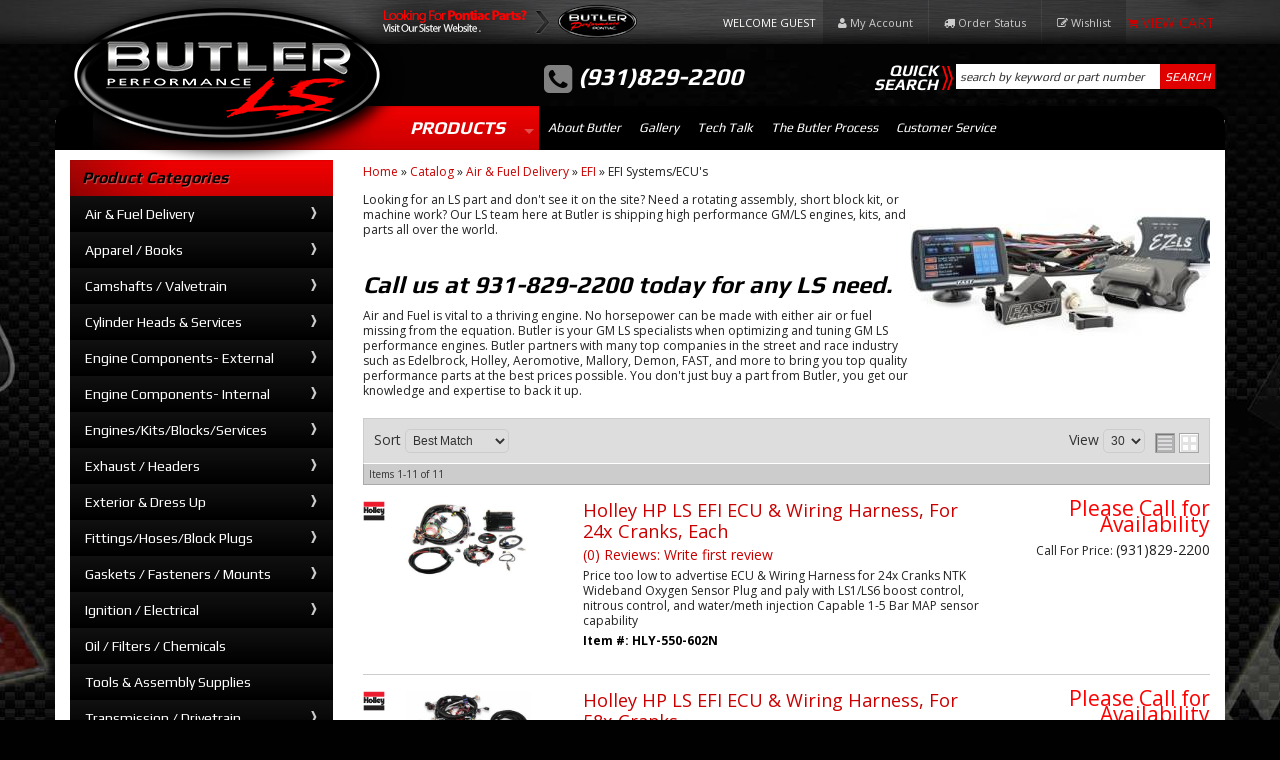

--- FILE ---
content_type: text/html; charset=utf-8
request_url: https://butler-ls.com/c-1182610-air-fuel-delivery-efi-efi-systems-ecus.html
body_size: 42320
content:
<!DOCTYPE html>
<!-- paulirish.com/2008/conditional-stylesheets-vs-css-hacks-answer-neither/ -->
<!--[if lt IE 7]> <html class="no-js lt-ie9 lt-ie8 lt-ie7" lang="en"> <![endif]-->
<!--[if IE 7]>  <html class="no-js lt-ie9 lt-ie8" lang="en"> <![endif]-->
<!--[if IE 8]>  <html class="no-js lt-ie9" lang="en"> <![endif]-->
<!--[if gt IE 8]><!--> <html class="no-js" lang="en"> <!--<![endif]-->
<head>
    <meta name="viewport" content="width=device-width" />
    <meta charset="utf-8"><script type="text/javascript">(window.NREUM||(NREUM={})).init={privacy:{cookies_enabled:true},ajax:{deny_list:["bam.nr-data.net"]},feature_flags:["soft_nav"],distributed_tracing:{enabled:true}};(window.NREUM||(NREUM={})).loader_config={agentID:"1103356793",accountID:"3906469",trustKey:"3906469",xpid:"Vw8HV1JVARABVFVSBwgBVlYH",licenseKey:"NRJS-5114e709e7357dfdb01",applicationID:"1040096026",browserID:"1103356793"};;/*! For license information please see nr-loader-spa-1.308.0.min.js.LICENSE.txt */
(()=>{var e,t,r={384:(e,t,r)=>{"use strict";r.d(t,{NT:()=>a,US:()=>u,Zm:()=>o,bQ:()=>d,dV:()=>c,pV:()=>l});var n=r(6154),i=r(1863),s=r(1910);const a={beacon:"bam.nr-data.net",errorBeacon:"bam.nr-data.net"};function o(){return n.gm.NREUM||(n.gm.NREUM={}),void 0===n.gm.newrelic&&(n.gm.newrelic=n.gm.NREUM),n.gm.NREUM}function c(){let e=o();return e.o||(e.o={ST:n.gm.setTimeout,SI:n.gm.setImmediate||n.gm.setInterval,CT:n.gm.clearTimeout,XHR:n.gm.XMLHttpRequest,REQ:n.gm.Request,EV:n.gm.Event,PR:n.gm.Promise,MO:n.gm.MutationObserver,FETCH:n.gm.fetch,WS:n.gm.WebSocket},(0,s.i)(...Object.values(e.o))),e}function d(e,t){let r=o();r.initializedAgents??={},t.initializedAt={ms:(0,i.t)(),date:new Date},r.initializedAgents[e]=t}function u(e,t){o()[e]=t}function l(){return function(){let e=o();const t=e.info||{};e.info={beacon:a.beacon,errorBeacon:a.errorBeacon,...t}}(),function(){let e=o();const t=e.init||{};e.init={...t}}(),c(),function(){let e=o();const t=e.loader_config||{};e.loader_config={...t}}(),o()}},782:(e,t,r)=>{"use strict";r.d(t,{T:()=>n});const n=r(860).K7.pageViewTiming},860:(e,t,r)=>{"use strict";r.d(t,{$J:()=>u,K7:()=>c,P3:()=>d,XX:()=>i,Yy:()=>o,df:()=>s,qY:()=>n,v4:()=>a});const n="events",i="jserrors",s="browser/blobs",a="rum",o="browser/logs",c={ajax:"ajax",genericEvents:"generic_events",jserrors:i,logging:"logging",metrics:"metrics",pageAction:"page_action",pageViewEvent:"page_view_event",pageViewTiming:"page_view_timing",sessionReplay:"session_replay",sessionTrace:"session_trace",softNav:"soft_navigations",spa:"spa"},d={[c.pageViewEvent]:1,[c.pageViewTiming]:2,[c.metrics]:3,[c.jserrors]:4,[c.spa]:5,[c.ajax]:6,[c.sessionTrace]:7,[c.softNav]:8,[c.sessionReplay]:9,[c.logging]:10,[c.genericEvents]:11},u={[c.pageViewEvent]:a,[c.pageViewTiming]:n,[c.ajax]:n,[c.spa]:n,[c.softNav]:n,[c.metrics]:i,[c.jserrors]:i,[c.sessionTrace]:s,[c.sessionReplay]:s,[c.logging]:o,[c.genericEvents]:"ins"}},944:(e,t,r)=>{"use strict";r.d(t,{R:()=>i});var n=r(3241);function i(e,t){"function"==typeof console.debug&&(console.debug("New Relic Warning: https://github.com/newrelic/newrelic-browser-agent/blob/main/docs/warning-codes.md#".concat(e),t),(0,n.W)({agentIdentifier:null,drained:null,type:"data",name:"warn",feature:"warn",data:{code:e,secondary:t}}))}},993:(e,t,r)=>{"use strict";r.d(t,{A$:()=>s,ET:()=>a,TZ:()=>o,p_:()=>i});var n=r(860);const i={ERROR:"ERROR",WARN:"WARN",INFO:"INFO",DEBUG:"DEBUG",TRACE:"TRACE"},s={OFF:0,ERROR:1,WARN:2,INFO:3,DEBUG:4,TRACE:5},a="log",o=n.K7.logging},1541:(e,t,r)=>{"use strict";r.d(t,{U:()=>i,f:()=>n});const n={MFE:"MFE",BA:"BA"};function i(e,t){if(2!==t?.harvestEndpointVersion)return{};const r=t.agentRef.runtime.appMetadata.agents[0].entityGuid;return e?{"source.id":e.id,"source.name":e.name,"source.type":e.type,"parent.id":e.parent?.id||r,"parent.type":e.parent?.type||n.BA}:{"entity.guid":r,appId:t.agentRef.info.applicationID}}},1687:(e,t,r)=>{"use strict";r.d(t,{Ak:()=>d,Ze:()=>h,x3:()=>u});var n=r(3241),i=r(7836),s=r(3606),a=r(860),o=r(2646);const c={};function d(e,t){const r={staged:!1,priority:a.P3[t]||0};l(e),c[e].get(t)||c[e].set(t,r)}function u(e,t){e&&c[e]&&(c[e].get(t)&&c[e].delete(t),p(e,t,!1),c[e].size&&f(e))}function l(e){if(!e)throw new Error("agentIdentifier required");c[e]||(c[e]=new Map)}function h(e="",t="feature",r=!1){if(l(e),!e||!c[e].get(t)||r)return p(e,t);c[e].get(t).staged=!0,f(e)}function f(e){const t=Array.from(c[e]);t.every(([e,t])=>t.staged)&&(t.sort((e,t)=>e[1].priority-t[1].priority),t.forEach(([t])=>{c[e].delete(t),p(e,t)}))}function p(e,t,r=!0){const a=e?i.ee.get(e):i.ee,c=s.i.handlers;if(!a.aborted&&a.backlog&&c){if((0,n.W)({agentIdentifier:e,type:"lifecycle",name:"drain",feature:t}),r){const e=a.backlog[t],r=c[t];if(r){for(let t=0;e&&t<e.length;++t)g(e[t],r);Object.entries(r).forEach(([e,t])=>{Object.values(t||{}).forEach(t=>{t[0]?.on&&t[0]?.context()instanceof o.y&&t[0].on(e,t[1])})})}}a.isolatedBacklog||delete c[t],a.backlog[t]=null,a.emit("drain-"+t,[])}}function g(e,t){var r=e[1];Object.values(t[r]||{}).forEach(t=>{var r=e[0];if(t[0]===r){var n=t[1],i=e[3],s=e[2];n.apply(i,s)}})}},1738:(e,t,r)=>{"use strict";r.d(t,{U:()=>f,Y:()=>h});var n=r(3241),i=r(9908),s=r(1863),a=r(944),o=r(5701),c=r(3969),d=r(8362),u=r(860),l=r(4261);function h(e,t,r,s){const h=s||r;!h||h[e]&&h[e]!==d.d.prototype[e]||(h[e]=function(){(0,i.p)(c.xV,["API/"+e+"/called"],void 0,u.K7.metrics,r.ee),(0,n.W)({agentIdentifier:r.agentIdentifier,drained:!!o.B?.[r.agentIdentifier],type:"data",name:"api",feature:l.Pl+e,data:{}});try{return t.apply(this,arguments)}catch(e){(0,a.R)(23,e)}})}function f(e,t,r,n,a){const o=e.info;null===r?delete o.jsAttributes[t]:o.jsAttributes[t]=r,(a||null===r)&&(0,i.p)(l.Pl+n,[(0,s.t)(),t,r],void 0,"session",e.ee)}},1741:(e,t,r)=>{"use strict";r.d(t,{W:()=>s});var n=r(944),i=r(4261);class s{#e(e,...t){if(this[e]!==s.prototype[e])return this[e](...t);(0,n.R)(35,e)}addPageAction(e,t){return this.#e(i.hG,e,t)}register(e){return this.#e(i.eY,e)}recordCustomEvent(e,t){return this.#e(i.fF,e,t)}setPageViewName(e,t){return this.#e(i.Fw,e,t)}setCustomAttribute(e,t,r){return this.#e(i.cD,e,t,r)}noticeError(e,t){return this.#e(i.o5,e,t)}setUserId(e,t=!1){return this.#e(i.Dl,e,t)}setApplicationVersion(e){return this.#e(i.nb,e)}setErrorHandler(e){return this.#e(i.bt,e)}addRelease(e,t){return this.#e(i.k6,e,t)}log(e,t){return this.#e(i.$9,e,t)}start(){return this.#e(i.d3)}finished(e){return this.#e(i.BL,e)}recordReplay(){return this.#e(i.CH)}pauseReplay(){return this.#e(i.Tb)}addToTrace(e){return this.#e(i.U2,e)}setCurrentRouteName(e){return this.#e(i.PA,e)}interaction(e){return this.#e(i.dT,e)}wrapLogger(e,t,r){return this.#e(i.Wb,e,t,r)}measure(e,t){return this.#e(i.V1,e,t)}consent(e){return this.#e(i.Pv,e)}}},1863:(e,t,r)=>{"use strict";function n(){return Math.floor(performance.now())}r.d(t,{t:()=>n})},1910:(e,t,r)=>{"use strict";r.d(t,{i:()=>s});var n=r(944);const i=new Map;function s(...e){return e.every(e=>{if(i.has(e))return i.get(e);const t="function"==typeof e?e.toString():"",r=t.includes("[native code]"),s=t.includes("nrWrapper");return r||s||(0,n.R)(64,e?.name||t),i.set(e,r),r})}},2555:(e,t,r)=>{"use strict";r.d(t,{D:()=>o,f:()=>a});var n=r(384),i=r(8122);const s={beacon:n.NT.beacon,errorBeacon:n.NT.errorBeacon,licenseKey:void 0,applicationID:void 0,sa:void 0,queueTime:void 0,applicationTime:void 0,ttGuid:void 0,user:void 0,account:void 0,product:void 0,extra:void 0,jsAttributes:{},userAttributes:void 0,atts:void 0,transactionName:void 0,tNamePlain:void 0};function a(e){try{return!!e.licenseKey&&!!e.errorBeacon&&!!e.applicationID}catch(e){return!1}}const o=e=>(0,i.a)(e,s)},2614:(e,t,r)=>{"use strict";r.d(t,{BB:()=>a,H3:()=>n,g:()=>d,iL:()=>c,tS:()=>o,uh:()=>i,wk:()=>s});const n="NRBA",i="SESSION",s=144e5,a=18e5,o={STARTED:"session-started",PAUSE:"session-pause",RESET:"session-reset",RESUME:"session-resume",UPDATE:"session-update"},c={SAME_TAB:"same-tab",CROSS_TAB:"cross-tab"},d={OFF:0,FULL:1,ERROR:2}},2646:(e,t,r)=>{"use strict";r.d(t,{y:()=>n});class n{constructor(e){this.contextId=e}}},2843:(e,t,r)=>{"use strict";r.d(t,{G:()=>s,u:()=>i});var n=r(3878);function i(e,t=!1,r,i){(0,n.DD)("visibilitychange",function(){if(t)return void("hidden"===document.visibilityState&&e());e(document.visibilityState)},r,i)}function s(e,t,r){(0,n.sp)("pagehide",e,t,r)}},3241:(e,t,r)=>{"use strict";r.d(t,{W:()=>s});var n=r(6154);const i="newrelic";function s(e={}){try{n.gm.dispatchEvent(new CustomEvent(i,{detail:e}))}catch(e){}}},3304:(e,t,r)=>{"use strict";r.d(t,{A:()=>s});var n=r(7836);const i=()=>{const e=new WeakSet;return(t,r)=>{if("object"==typeof r&&null!==r){if(e.has(r))return;e.add(r)}return r}};function s(e){try{return JSON.stringify(e,i())??""}catch(e){try{n.ee.emit("internal-error",[e])}catch(e){}return""}}},3333:(e,t,r)=>{"use strict";r.d(t,{$v:()=>u,TZ:()=>n,Xh:()=>c,Zp:()=>i,kd:()=>d,mq:()=>o,nf:()=>a,qN:()=>s});const n=r(860).K7.genericEvents,i=["auxclick","click","copy","keydown","paste","scrollend"],s=["focus","blur"],a=4,o=1e3,c=2e3,d=["PageAction","UserAction","BrowserPerformance"],u={RESOURCES:"experimental.resources",REGISTER:"register"}},3434:(e,t,r)=>{"use strict";r.d(t,{Jt:()=>s,YM:()=>d});var n=r(7836),i=r(5607);const s="nr@original:".concat(i.W),a=50;var o=Object.prototype.hasOwnProperty,c=!1;function d(e,t){return e||(e=n.ee),r.inPlace=function(e,t,n,i,s){n||(n="");const a="-"===n.charAt(0);for(let o=0;o<t.length;o++){const c=t[o],d=e[c];l(d)||(e[c]=r(d,a?c+n:n,i,c,s))}},r.flag=s,r;function r(t,r,n,c,d){return l(t)?t:(r||(r=""),nrWrapper[s]=t,function(e,t,r){if(Object.defineProperty&&Object.keys)try{return Object.keys(e).forEach(function(r){Object.defineProperty(t,r,{get:function(){return e[r]},set:function(t){return e[r]=t,t}})}),t}catch(e){u([e],r)}for(var n in e)o.call(e,n)&&(t[n]=e[n])}(t,nrWrapper,e),nrWrapper);function nrWrapper(){var s,o,l,h;let f;try{o=this,s=[...arguments],l="function"==typeof n?n(s,o):n||{}}catch(t){u([t,"",[s,o,c],l],e)}i(r+"start",[s,o,c],l,d);const p=performance.now();let g;try{return h=t.apply(o,s),g=performance.now(),h}catch(e){throw g=performance.now(),i(r+"err",[s,o,e],l,d),f=e,f}finally{const e=g-p,t={start:p,end:g,duration:e,isLongTask:e>=a,methodName:c,thrownError:f};t.isLongTask&&i("long-task",[t,o],l,d),i(r+"end",[s,o,h],l,d)}}}function i(r,n,i,s){if(!c||t){var a=c;c=!0;try{e.emit(r,n,i,t,s)}catch(t){u([t,r,n,i],e)}c=a}}}function u(e,t){t||(t=n.ee);try{t.emit("internal-error",e)}catch(e){}}function l(e){return!(e&&"function"==typeof e&&e.apply&&!e[s])}},3606:(e,t,r)=>{"use strict";r.d(t,{i:()=>s});var n=r(9908);s.on=a;var i=s.handlers={};function s(e,t,r,s){a(s||n.d,i,e,t,r)}function a(e,t,r,i,s){s||(s="feature"),e||(e=n.d);var a=t[s]=t[s]||{};(a[r]=a[r]||[]).push([e,i])}},3738:(e,t,r)=>{"use strict";r.d(t,{He:()=>i,Kp:()=>o,Lc:()=>d,Rz:()=>u,TZ:()=>n,bD:()=>s,d3:()=>a,jx:()=>l,sl:()=>h,uP:()=>c});const n=r(860).K7.sessionTrace,i="bstResource",s="resource",a="-start",o="-end",c="fn"+a,d="fn"+o,u="pushState",l=1e3,h=3e4},3785:(e,t,r)=>{"use strict";r.d(t,{R:()=>c,b:()=>d});var n=r(9908),i=r(1863),s=r(860),a=r(3969),o=r(993);function c(e,t,r={},c=o.p_.INFO,d=!0,u,l=(0,i.t)()){(0,n.p)(a.xV,["API/logging/".concat(c.toLowerCase(),"/called")],void 0,s.K7.metrics,e),(0,n.p)(o.ET,[l,t,r,c,d,u],void 0,s.K7.logging,e)}function d(e){return"string"==typeof e&&Object.values(o.p_).some(t=>t===e.toUpperCase().trim())}},3878:(e,t,r)=>{"use strict";function n(e,t){return{capture:e,passive:!1,signal:t}}function i(e,t,r=!1,i){window.addEventListener(e,t,n(r,i))}function s(e,t,r=!1,i){document.addEventListener(e,t,n(r,i))}r.d(t,{DD:()=>s,jT:()=>n,sp:()=>i})},3962:(e,t,r)=>{"use strict";r.d(t,{AM:()=>a,O2:()=>l,OV:()=>s,Qu:()=>h,TZ:()=>c,ih:()=>f,pP:()=>o,t1:()=>u,tC:()=>i,wD:()=>d});var n=r(860);const i=["click","keydown","submit"],s="popstate",a="api",o="initialPageLoad",c=n.K7.softNav,d=5e3,u=500,l={INITIAL_PAGE_LOAD:"",ROUTE_CHANGE:1,UNSPECIFIED:2},h={INTERACTION:1,AJAX:2,CUSTOM_END:3,CUSTOM_TRACER:4},f={IP:"in progress",PF:"pending finish",FIN:"finished",CAN:"cancelled"}},3969:(e,t,r)=>{"use strict";r.d(t,{TZ:()=>n,XG:()=>o,rs:()=>i,xV:()=>a,z_:()=>s});const n=r(860).K7.metrics,i="sm",s="cm",a="storeSupportabilityMetrics",o="storeEventMetrics"},4234:(e,t,r)=>{"use strict";r.d(t,{W:()=>s});var n=r(7836),i=r(1687);class s{constructor(e,t){this.agentIdentifier=e,this.ee=n.ee.get(e),this.featureName=t,this.blocked=!1}deregisterDrain(){(0,i.x3)(this.agentIdentifier,this.featureName)}}},4261:(e,t,r)=>{"use strict";r.d(t,{$9:()=>u,BL:()=>c,CH:()=>p,Dl:()=>R,Fw:()=>w,PA:()=>v,Pl:()=>n,Pv:()=>A,Tb:()=>h,U2:()=>a,V1:()=>E,Wb:()=>T,bt:()=>y,cD:()=>b,d3:()=>x,dT:()=>d,eY:()=>g,fF:()=>f,hG:()=>s,hw:()=>i,k6:()=>o,nb:()=>m,o5:()=>l});const n="api-",i=n+"ixn-",s="addPageAction",a="addToTrace",o="addRelease",c="finished",d="interaction",u="log",l="noticeError",h="pauseReplay",f="recordCustomEvent",p="recordReplay",g="register",m="setApplicationVersion",v="setCurrentRouteName",b="setCustomAttribute",y="setErrorHandler",w="setPageViewName",R="setUserId",x="start",T="wrapLogger",E="measure",A="consent"},5205:(e,t,r)=>{"use strict";r.d(t,{j:()=>S});var n=r(384),i=r(1741);var s=r(2555),a=r(3333);const o=e=>{if(!e||"string"!=typeof e)return!1;try{document.createDocumentFragment().querySelector(e)}catch{return!1}return!0};var c=r(2614),d=r(944),u=r(8122);const l="[data-nr-mask]",h=e=>(0,u.a)(e,(()=>{const e={feature_flags:[],experimental:{allow_registered_children:!1,resources:!1},mask_selector:"*",block_selector:"[data-nr-block]",mask_input_options:{color:!1,date:!1,"datetime-local":!1,email:!1,month:!1,number:!1,range:!1,search:!1,tel:!1,text:!1,time:!1,url:!1,week:!1,textarea:!1,select:!1,password:!0}};return{ajax:{deny_list:void 0,block_internal:!0,enabled:!0,autoStart:!0},api:{get allow_registered_children(){return e.feature_flags.includes(a.$v.REGISTER)||e.experimental.allow_registered_children},set allow_registered_children(t){e.experimental.allow_registered_children=t},duplicate_registered_data:!1},browser_consent_mode:{enabled:!1},distributed_tracing:{enabled:void 0,exclude_newrelic_header:void 0,cors_use_newrelic_header:void 0,cors_use_tracecontext_headers:void 0,allowed_origins:void 0},get feature_flags(){return e.feature_flags},set feature_flags(t){e.feature_flags=t},generic_events:{enabled:!0,autoStart:!0},harvest:{interval:30},jserrors:{enabled:!0,autoStart:!0},logging:{enabled:!0,autoStart:!0},metrics:{enabled:!0,autoStart:!0},obfuscate:void 0,page_action:{enabled:!0},page_view_event:{enabled:!0,autoStart:!0},page_view_timing:{enabled:!0,autoStart:!0},performance:{capture_marks:!1,capture_measures:!1,capture_detail:!0,resources:{get enabled(){return e.feature_flags.includes(a.$v.RESOURCES)||e.experimental.resources},set enabled(t){e.experimental.resources=t},asset_types:[],first_party_domains:[],ignore_newrelic:!0}},privacy:{cookies_enabled:!0},proxy:{assets:void 0,beacon:void 0},session:{expiresMs:c.wk,inactiveMs:c.BB},session_replay:{autoStart:!0,enabled:!1,preload:!1,sampling_rate:10,error_sampling_rate:100,collect_fonts:!1,inline_images:!1,fix_stylesheets:!0,mask_all_inputs:!0,get mask_text_selector(){return e.mask_selector},set mask_text_selector(t){o(t)?e.mask_selector="".concat(t,",").concat(l):""===t||null===t?e.mask_selector=l:(0,d.R)(5,t)},get block_class(){return"nr-block"},get ignore_class(){return"nr-ignore"},get mask_text_class(){return"nr-mask"},get block_selector(){return e.block_selector},set block_selector(t){o(t)?e.block_selector+=",".concat(t):""!==t&&(0,d.R)(6,t)},get mask_input_options(){return e.mask_input_options},set mask_input_options(t){t&&"object"==typeof t?e.mask_input_options={...t,password:!0}:(0,d.R)(7,t)}},session_trace:{enabled:!0,autoStart:!0},soft_navigations:{enabled:!0,autoStart:!0},spa:{enabled:!0,autoStart:!0},ssl:void 0,user_actions:{enabled:!0,elementAttributes:["id","className","tagName","type"]}}})());var f=r(6154),p=r(9324);let g=0;const m={buildEnv:p.F3,distMethod:p.Xs,version:p.xv,originTime:f.WN},v={consented:!1},b={appMetadata:{},get consented(){return this.session?.state?.consent||v.consented},set consented(e){v.consented=e},customTransaction:void 0,denyList:void 0,disabled:!1,harvester:void 0,isolatedBacklog:!1,isRecording:!1,loaderType:void 0,maxBytes:3e4,obfuscator:void 0,onerror:void 0,ptid:void 0,releaseIds:{},session:void 0,timeKeeper:void 0,registeredEntities:[],jsAttributesMetadata:{bytes:0},get harvestCount(){return++g}},y=e=>{const t=(0,u.a)(e,b),r=Object.keys(m).reduce((e,t)=>(e[t]={value:m[t],writable:!1,configurable:!0,enumerable:!0},e),{});return Object.defineProperties(t,r)};var w=r(5701);const R=e=>{const t=e.startsWith("http");e+="/",r.p=t?e:"https://"+e};var x=r(7836),T=r(3241);const E={accountID:void 0,trustKey:void 0,agentID:void 0,licenseKey:void 0,applicationID:void 0,xpid:void 0},A=e=>(0,u.a)(e,E),_=new Set;function S(e,t={},r,a){let{init:o,info:c,loader_config:d,runtime:u={},exposed:l=!0}=t;if(!c){const e=(0,n.pV)();o=e.init,c=e.info,d=e.loader_config}e.init=h(o||{}),e.loader_config=A(d||{}),c.jsAttributes??={},f.bv&&(c.jsAttributes.isWorker=!0),e.info=(0,s.D)(c);const p=e.init,g=[c.beacon,c.errorBeacon];_.has(e.agentIdentifier)||(p.proxy.assets&&(R(p.proxy.assets),g.push(p.proxy.assets)),p.proxy.beacon&&g.push(p.proxy.beacon),e.beacons=[...g],function(e){const t=(0,n.pV)();Object.getOwnPropertyNames(i.W.prototype).forEach(r=>{const n=i.W.prototype[r];if("function"!=typeof n||"constructor"===n)return;let s=t[r];e[r]&&!1!==e.exposed&&"micro-agent"!==e.runtime?.loaderType&&(t[r]=(...t)=>{const n=e[r](...t);return s?s(...t):n})})}(e),(0,n.US)("activatedFeatures",w.B)),u.denyList=[...p.ajax.deny_list||[],...p.ajax.block_internal?g:[]],u.ptid=e.agentIdentifier,u.loaderType=r,e.runtime=y(u),_.has(e.agentIdentifier)||(e.ee=x.ee.get(e.agentIdentifier),e.exposed=l,(0,T.W)({agentIdentifier:e.agentIdentifier,drained:!!w.B?.[e.agentIdentifier],type:"lifecycle",name:"initialize",feature:void 0,data:e.config})),_.add(e.agentIdentifier)}},5270:(e,t,r)=>{"use strict";r.d(t,{Aw:()=>a,SR:()=>s,rF:()=>o});var n=r(384),i=r(7767);function s(e){return!!(0,n.dV)().o.MO&&(0,i.V)(e)&&!0===e?.session_trace.enabled}function a(e){return!0===e?.session_replay.preload&&s(e)}function o(e,t){try{if("string"==typeof t?.type){if("password"===t.type.toLowerCase())return"*".repeat(e?.length||0);if(void 0!==t?.dataset?.nrUnmask||t?.classList?.contains("nr-unmask"))return e}}catch(e){}return"string"==typeof e?e.replace(/[\S]/g,"*"):"*".repeat(e?.length||0)}},5289:(e,t,r)=>{"use strict";r.d(t,{GG:()=>a,Qr:()=>c,sB:()=>o});var n=r(3878),i=r(6389);function s(){return"undefined"==typeof document||"complete"===document.readyState}function a(e,t){if(s())return e();const r=(0,i.J)(e),a=setInterval(()=>{s()&&(clearInterval(a),r())},500);(0,n.sp)("load",r,t)}function o(e){if(s())return e();(0,n.DD)("DOMContentLoaded",e)}function c(e){if(s())return e();(0,n.sp)("popstate",e)}},5607:(e,t,r)=>{"use strict";r.d(t,{W:()=>n});const n=(0,r(9566).bz)()},5701:(e,t,r)=>{"use strict";r.d(t,{B:()=>s,t:()=>a});var n=r(3241);const i=new Set,s={};function a(e,t){const r=t.agentIdentifier;s[r]??={},e&&"object"==typeof e&&(i.has(r)||(t.ee.emit("rumresp",[e]),s[r]=e,i.add(r),(0,n.W)({agentIdentifier:r,loaded:!0,drained:!0,type:"lifecycle",name:"load",feature:void 0,data:e})))}},6154:(e,t,r)=>{"use strict";r.d(t,{OF:()=>d,RI:()=>i,WN:()=>h,bv:()=>s,eN:()=>f,gm:()=>a,lR:()=>l,m:()=>c,mw:()=>o,sb:()=>u});var n=r(1863);const i="undefined"!=typeof window&&!!window.document,s="undefined"!=typeof WorkerGlobalScope&&("undefined"!=typeof self&&self instanceof WorkerGlobalScope&&self.navigator instanceof WorkerNavigator||"undefined"!=typeof globalThis&&globalThis instanceof WorkerGlobalScope&&globalThis.navigator instanceof WorkerNavigator),a=i?window:"undefined"!=typeof WorkerGlobalScope&&("undefined"!=typeof self&&self instanceof WorkerGlobalScope&&self||"undefined"!=typeof globalThis&&globalThis instanceof WorkerGlobalScope&&globalThis),o=Boolean("hidden"===a?.document?.visibilityState),c=""+a?.location,d=/iPad|iPhone|iPod/.test(a.navigator?.userAgent),u=d&&"undefined"==typeof SharedWorker,l=(()=>{const e=a.navigator?.userAgent?.match(/Firefox[/\s](\d+\.\d+)/);return Array.isArray(e)&&e.length>=2?+e[1]:0})(),h=Date.now()-(0,n.t)(),f=()=>"undefined"!=typeof PerformanceNavigationTiming&&a?.performance?.getEntriesByType("navigation")?.[0]?.responseStart},6344:(e,t,r)=>{"use strict";r.d(t,{BB:()=>u,Qb:()=>l,TZ:()=>i,Ug:()=>a,Vh:()=>s,_s:()=>o,bc:()=>d,yP:()=>c});var n=r(2614);const i=r(860).K7.sessionReplay,s="errorDuringReplay",a=.12,o={DomContentLoaded:0,Load:1,FullSnapshot:2,IncrementalSnapshot:3,Meta:4,Custom:5},c={[n.g.ERROR]:15e3,[n.g.FULL]:3e5,[n.g.OFF]:0},d={RESET:{message:"Session was reset",sm:"Reset"},IMPORT:{message:"Recorder failed to import",sm:"Import"},TOO_MANY:{message:"429: Too Many Requests",sm:"Too-Many"},TOO_BIG:{message:"Payload was too large",sm:"Too-Big"},CROSS_TAB:{message:"Session Entity was set to OFF on another tab",sm:"Cross-Tab"},ENTITLEMENTS:{message:"Session Replay is not allowed and will not be started",sm:"Entitlement"}},u=5e3,l={API:"api",RESUME:"resume",SWITCH_TO_FULL:"switchToFull",INITIALIZE:"initialize",PRELOAD:"preload"}},6389:(e,t,r)=>{"use strict";function n(e,t=500,r={}){const n=r?.leading||!1;let i;return(...r)=>{n&&void 0===i&&(e.apply(this,r),i=setTimeout(()=>{i=clearTimeout(i)},t)),n||(clearTimeout(i),i=setTimeout(()=>{e.apply(this,r)},t))}}function i(e){let t=!1;return(...r)=>{t||(t=!0,e.apply(this,r))}}r.d(t,{J:()=>i,s:()=>n})},6630:(e,t,r)=>{"use strict";r.d(t,{T:()=>n});const n=r(860).K7.pageViewEvent},6774:(e,t,r)=>{"use strict";r.d(t,{T:()=>n});const n=r(860).K7.jserrors},7295:(e,t,r)=>{"use strict";r.d(t,{Xv:()=>a,gX:()=>i,iW:()=>s});var n=[];function i(e){if(!e||s(e))return!1;if(0===n.length)return!0;if("*"===n[0].hostname)return!1;for(var t=0;t<n.length;t++){var r=n[t];if(r.hostname.test(e.hostname)&&r.pathname.test(e.pathname))return!1}return!0}function s(e){return void 0===e.hostname}function a(e){if(n=[],e&&e.length)for(var t=0;t<e.length;t++){let r=e[t];if(!r)continue;if("*"===r)return void(n=[{hostname:"*"}]);0===r.indexOf("http://")?r=r.substring(7):0===r.indexOf("https://")&&(r=r.substring(8));const i=r.indexOf("/");let s,a;i>0?(s=r.substring(0,i),a=r.substring(i)):(s=r,a="*");let[c]=s.split(":");n.push({hostname:o(c),pathname:o(a,!0)})}}function o(e,t=!1){const r=e.replace(/[.+?^${}()|[\]\\]/g,e=>"\\"+e).replace(/\*/g,".*?");return new RegExp((t?"^":"")+r+"$")}},7485:(e,t,r)=>{"use strict";r.d(t,{D:()=>i});var n=r(6154);function i(e){if(0===(e||"").indexOf("data:"))return{protocol:"data"};try{const t=new URL(e,location.href),r={port:t.port,hostname:t.hostname,pathname:t.pathname,search:t.search,protocol:t.protocol.slice(0,t.protocol.indexOf(":")),sameOrigin:t.protocol===n.gm?.location?.protocol&&t.host===n.gm?.location?.host};return r.port&&""!==r.port||("http:"===t.protocol&&(r.port="80"),"https:"===t.protocol&&(r.port="443")),r.pathname&&""!==r.pathname?r.pathname.startsWith("/")||(r.pathname="/".concat(r.pathname)):r.pathname="/",r}catch(e){return{}}}},7699:(e,t,r)=>{"use strict";r.d(t,{It:()=>s,KC:()=>o,No:()=>i,qh:()=>a});var n=r(860);const i=16e3,s=1e6,a="SESSION_ERROR",o={[n.K7.logging]:!0,[n.K7.genericEvents]:!1,[n.K7.jserrors]:!1,[n.K7.ajax]:!1}},7767:(e,t,r)=>{"use strict";r.d(t,{V:()=>i});var n=r(6154);const i=e=>n.RI&&!0===e?.privacy.cookies_enabled},7836:(e,t,r)=>{"use strict";r.d(t,{P:()=>o,ee:()=>c});var n=r(384),i=r(8990),s=r(2646),a=r(5607);const o="nr@context:".concat(a.W),c=function e(t,r){var n={},a={},u={},l=!1;try{l=16===r.length&&d.initializedAgents?.[r]?.runtime.isolatedBacklog}catch(e){}var h={on:p,addEventListener:p,removeEventListener:function(e,t){var r=n[e];if(!r)return;for(var i=0;i<r.length;i++)r[i]===t&&r.splice(i,1)},emit:function(e,r,n,i,s){!1!==s&&(s=!0);if(c.aborted&&!i)return;t&&s&&t.emit(e,r,n);var o=f(n);g(e).forEach(e=>{e.apply(o,r)});var d=v()[a[e]];d&&d.push([h,e,r,o]);return o},get:m,listeners:g,context:f,buffer:function(e,t){const r=v();if(t=t||"feature",h.aborted)return;Object.entries(e||{}).forEach(([e,n])=>{a[n]=t,t in r||(r[t]=[])})},abort:function(){h._aborted=!0,Object.keys(h.backlog).forEach(e=>{delete h.backlog[e]})},isBuffering:function(e){return!!v()[a[e]]},debugId:r,backlog:l?{}:t&&"object"==typeof t.backlog?t.backlog:{},isolatedBacklog:l};return Object.defineProperty(h,"aborted",{get:()=>{let e=h._aborted||!1;return e||(t&&(e=t.aborted),e)}}),h;function f(e){return e&&e instanceof s.y?e:e?(0,i.I)(e,o,()=>new s.y(o)):new s.y(o)}function p(e,t){n[e]=g(e).concat(t)}function g(e){return n[e]||[]}function m(t){return u[t]=u[t]||e(h,t)}function v(){return h.backlog}}(void 0,"globalEE"),d=(0,n.Zm)();d.ee||(d.ee=c)},8122:(e,t,r)=>{"use strict";r.d(t,{a:()=>i});var n=r(944);function i(e,t){try{if(!e||"object"!=typeof e)return(0,n.R)(3);if(!t||"object"!=typeof t)return(0,n.R)(4);const r=Object.create(Object.getPrototypeOf(t),Object.getOwnPropertyDescriptors(t)),s=0===Object.keys(r).length?e:r;for(let a in s)if(void 0!==e[a])try{if(null===e[a]){r[a]=null;continue}Array.isArray(e[a])&&Array.isArray(t[a])?r[a]=Array.from(new Set([...e[a],...t[a]])):"object"==typeof e[a]&&"object"==typeof t[a]?r[a]=i(e[a],t[a]):r[a]=e[a]}catch(e){r[a]||(0,n.R)(1,e)}return r}catch(e){(0,n.R)(2,e)}}},8139:(e,t,r)=>{"use strict";r.d(t,{u:()=>h});var n=r(7836),i=r(3434),s=r(8990),a=r(6154);const o={},c=a.gm.XMLHttpRequest,d="addEventListener",u="removeEventListener",l="nr@wrapped:".concat(n.P);function h(e){var t=function(e){return(e||n.ee).get("events")}(e);if(o[t.debugId]++)return t;o[t.debugId]=1;var r=(0,i.YM)(t,!0);function h(e){r.inPlace(e,[d,u],"-",p)}function p(e,t){return e[1]}return"getPrototypeOf"in Object&&(a.RI&&f(document,h),c&&f(c.prototype,h),f(a.gm,h)),t.on(d+"-start",function(e,t){var n=e[1];if(null!==n&&("function"==typeof n||"object"==typeof n)&&"newrelic"!==e[0]){var i=(0,s.I)(n,l,function(){var e={object:function(){if("function"!=typeof n.handleEvent)return;return n.handleEvent.apply(n,arguments)},function:n}[typeof n];return e?r(e,"fn-",null,e.name||"anonymous"):n});this.wrapped=e[1]=i}}),t.on(u+"-start",function(e){e[1]=this.wrapped||e[1]}),t}function f(e,t,...r){let n=e;for(;"object"==typeof n&&!Object.prototype.hasOwnProperty.call(n,d);)n=Object.getPrototypeOf(n);n&&t(n,...r)}},8362:(e,t,r)=>{"use strict";r.d(t,{d:()=>s});var n=r(9566),i=r(1741);class s extends i.W{agentIdentifier=(0,n.LA)(16)}},8374:(e,t,r)=>{r.nc=(()=>{try{return document?.currentScript?.nonce}catch(e){}return""})()},8990:(e,t,r)=>{"use strict";r.d(t,{I:()=>i});var n=Object.prototype.hasOwnProperty;function i(e,t,r){if(n.call(e,t))return e[t];var i=r();if(Object.defineProperty&&Object.keys)try{return Object.defineProperty(e,t,{value:i,writable:!0,enumerable:!1}),i}catch(e){}return e[t]=i,i}},9119:(e,t,r)=>{"use strict";r.d(t,{L:()=>s});var n=/([^?#]*)[^#]*(#[^?]*|$).*/,i=/([^?#]*)().*/;function s(e,t){return e?e.replace(t?n:i,"$1$2"):e}},9300:(e,t,r)=>{"use strict";r.d(t,{T:()=>n});const n=r(860).K7.ajax},9324:(e,t,r)=>{"use strict";r.d(t,{AJ:()=>a,F3:()=>i,Xs:()=>s,Yq:()=>o,xv:()=>n});const n="1.308.0",i="PROD",s="CDN",a="@newrelic/rrweb",o="1.0.1"},9566:(e,t,r)=>{"use strict";r.d(t,{LA:()=>o,ZF:()=>c,bz:()=>a,el:()=>d});var n=r(6154);const i="xxxxxxxx-xxxx-4xxx-yxxx-xxxxxxxxxxxx";function s(e,t){return e?15&e[t]:16*Math.random()|0}function a(){const e=n.gm?.crypto||n.gm?.msCrypto;let t,r=0;return e&&e.getRandomValues&&(t=e.getRandomValues(new Uint8Array(30))),i.split("").map(e=>"x"===e?s(t,r++).toString(16):"y"===e?(3&s()|8).toString(16):e).join("")}function o(e){const t=n.gm?.crypto||n.gm?.msCrypto;let r,i=0;t&&t.getRandomValues&&(r=t.getRandomValues(new Uint8Array(e)));const a=[];for(var o=0;o<e;o++)a.push(s(r,i++).toString(16));return a.join("")}function c(){return o(16)}function d(){return o(32)}},9908:(e,t,r)=>{"use strict";r.d(t,{d:()=>n,p:()=>i});var n=r(7836).ee.get("handle");function i(e,t,r,i,s){s?(s.buffer([e],i),s.emit(e,t,r)):(n.buffer([e],i),n.emit(e,t,r))}}},n={};function i(e){var t=n[e];if(void 0!==t)return t.exports;var s=n[e]={exports:{}};return r[e](s,s.exports,i),s.exports}i.m=r,i.d=(e,t)=>{for(var r in t)i.o(t,r)&&!i.o(e,r)&&Object.defineProperty(e,r,{enumerable:!0,get:t[r]})},i.f={},i.e=e=>Promise.all(Object.keys(i.f).reduce((t,r)=>(i.f[r](e,t),t),[])),i.u=e=>({212:"nr-spa-compressor",249:"nr-spa-recorder",478:"nr-spa"}[e]+"-1.308.0.min.js"),i.o=(e,t)=>Object.prototype.hasOwnProperty.call(e,t),e={},t="NRBA-1.308.0.PROD:",i.l=(r,n,s,a)=>{if(e[r])e[r].push(n);else{var o,c;if(void 0!==s)for(var d=document.getElementsByTagName("script"),u=0;u<d.length;u++){var l=d[u];if(l.getAttribute("src")==r||l.getAttribute("data-webpack")==t+s){o=l;break}}if(!o){c=!0;var h={478:"sha512-RSfSVnmHk59T/uIPbdSE0LPeqcEdF4/+XhfJdBuccH5rYMOEZDhFdtnh6X6nJk7hGpzHd9Ujhsy7lZEz/ORYCQ==",249:"sha512-ehJXhmntm85NSqW4MkhfQqmeKFulra3klDyY0OPDUE+sQ3GokHlPh1pmAzuNy//3j4ac6lzIbmXLvGQBMYmrkg==",212:"sha512-B9h4CR46ndKRgMBcK+j67uSR2RCnJfGefU+A7FrgR/k42ovXy5x/MAVFiSvFxuVeEk/pNLgvYGMp1cBSK/G6Fg=="};(o=document.createElement("script")).charset="utf-8",i.nc&&o.setAttribute("nonce",i.nc),o.setAttribute("data-webpack",t+s),o.src=r,0!==o.src.indexOf(window.location.origin+"/")&&(o.crossOrigin="anonymous"),h[a]&&(o.integrity=h[a])}e[r]=[n];var f=(t,n)=>{o.onerror=o.onload=null,clearTimeout(p);var i=e[r];if(delete e[r],o.parentNode&&o.parentNode.removeChild(o),i&&i.forEach(e=>e(n)),t)return t(n)},p=setTimeout(f.bind(null,void 0,{type:"timeout",target:o}),12e4);o.onerror=f.bind(null,o.onerror),o.onload=f.bind(null,o.onload),c&&document.head.appendChild(o)}},i.r=e=>{"undefined"!=typeof Symbol&&Symbol.toStringTag&&Object.defineProperty(e,Symbol.toStringTag,{value:"Module"}),Object.defineProperty(e,"__esModule",{value:!0})},i.p="https://js-agent.newrelic.com/",(()=>{var e={38:0,788:0};i.f.j=(t,r)=>{var n=i.o(e,t)?e[t]:void 0;if(0!==n)if(n)r.push(n[2]);else{var s=new Promise((r,i)=>n=e[t]=[r,i]);r.push(n[2]=s);var a=i.p+i.u(t),o=new Error;i.l(a,r=>{if(i.o(e,t)&&(0!==(n=e[t])&&(e[t]=void 0),n)){var s=r&&("load"===r.type?"missing":r.type),a=r&&r.target&&r.target.src;o.message="Loading chunk "+t+" failed: ("+s+": "+a+")",o.name="ChunkLoadError",o.type=s,o.request=a,n[1](o)}},"chunk-"+t,t)}};var t=(t,r)=>{var n,s,[a,o,c]=r,d=0;if(a.some(t=>0!==e[t])){for(n in o)i.o(o,n)&&(i.m[n]=o[n]);if(c)c(i)}for(t&&t(r);d<a.length;d++)s=a[d],i.o(e,s)&&e[s]&&e[s][0](),e[s]=0},r=self["webpackChunk:NRBA-1.308.0.PROD"]=self["webpackChunk:NRBA-1.308.0.PROD"]||[];r.forEach(t.bind(null,0)),r.push=t.bind(null,r.push.bind(r))})(),(()=>{"use strict";i(8374);var e=i(8362),t=i(860);const r=Object.values(t.K7);var n=i(5205);var s=i(9908),a=i(1863),o=i(4261),c=i(1738);var d=i(1687),u=i(4234),l=i(5289),h=i(6154),f=i(944),p=i(5270),g=i(7767),m=i(6389),v=i(7699);class b extends u.W{constructor(e,t){super(e.agentIdentifier,t),this.agentRef=e,this.abortHandler=void 0,this.featAggregate=void 0,this.loadedSuccessfully=void 0,this.onAggregateImported=new Promise(e=>{this.loadedSuccessfully=e}),this.deferred=Promise.resolve(),!1===e.init[this.featureName].autoStart?this.deferred=new Promise((t,r)=>{this.ee.on("manual-start-all",(0,m.J)(()=>{(0,d.Ak)(e.agentIdentifier,this.featureName),t()}))}):(0,d.Ak)(e.agentIdentifier,t)}importAggregator(e,t,r={}){if(this.featAggregate)return;const n=async()=>{let n;await this.deferred;try{if((0,g.V)(e.init)){const{setupAgentSession:t}=await i.e(478).then(i.bind(i,8766));n=t(e)}}catch(e){(0,f.R)(20,e),this.ee.emit("internal-error",[e]),(0,s.p)(v.qh,[e],void 0,this.featureName,this.ee)}try{if(!this.#t(this.featureName,n,e.init))return(0,d.Ze)(this.agentIdentifier,this.featureName),void this.loadedSuccessfully(!1);const{Aggregate:i}=await t();this.featAggregate=new i(e,r),e.runtime.harvester.initializedAggregates.push(this.featAggregate),this.loadedSuccessfully(!0)}catch(e){(0,f.R)(34,e),this.abortHandler?.(),(0,d.Ze)(this.agentIdentifier,this.featureName,!0),this.loadedSuccessfully(!1),this.ee&&this.ee.abort()}};h.RI?(0,l.GG)(()=>n(),!0):n()}#t(e,r,n){if(this.blocked)return!1;switch(e){case t.K7.sessionReplay:return(0,p.SR)(n)&&!!r;case t.K7.sessionTrace:return!!r;default:return!0}}}var y=i(6630),w=i(2614),R=i(3241);class x extends b{static featureName=y.T;constructor(e){var t;super(e,y.T),this.setupInspectionEvents(e.agentIdentifier),t=e,(0,c.Y)(o.Fw,function(e,r){"string"==typeof e&&("/"!==e.charAt(0)&&(e="/"+e),t.runtime.customTransaction=(r||"http://custom.transaction")+e,(0,s.p)(o.Pl+o.Fw,[(0,a.t)()],void 0,void 0,t.ee))},t),this.importAggregator(e,()=>i.e(478).then(i.bind(i,2467)))}setupInspectionEvents(e){const t=(t,r)=>{t&&(0,R.W)({agentIdentifier:e,timeStamp:t.timeStamp,loaded:"complete"===t.target.readyState,type:"window",name:r,data:t.target.location+""})};(0,l.sB)(e=>{t(e,"DOMContentLoaded")}),(0,l.GG)(e=>{t(e,"load")}),(0,l.Qr)(e=>{t(e,"navigate")}),this.ee.on(w.tS.UPDATE,(t,r)=>{(0,R.W)({agentIdentifier:e,type:"lifecycle",name:"session",data:r})})}}var T=i(384);class E extends e.d{constructor(e){var t;(super(),h.gm)?(this.features={},(0,T.bQ)(this.agentIdentifier,this),this.desiredFeatures=new Set(e.features||[]),this.desiredFeatures.add(x),(0,n.j)(this,e,e.loaderType||"agent"),t=this,(0,c.Y)(o.cD,function(e,r,n=!1){if("string"==typeof e){if(["string","number","boolean"].includes(typeof r)||null===r)return(0,c.U)(t,e,r,o.cD,n);(0,f.R)(40,typeof r)}else(0,f.R)(39,typeof e)},t),function(e){(0,c.Y)(o.Dl,function(t,r=!1){if("string"!=typeof t&&null!==t)return void(0,f.R)(41,typeof t);const n=e.info.jsAttributes["enduser.id"];r&&null!=n&&n!==t?(0,s.p)(o.Pl+"setUserIdAndResetSession",[t],void 0,"session",e.ee):(0,c.U)(e,"enduser.id",t,o.Dl,!0)},e)}(this),function(e){(0,c.Y)(o.nb,function(t){if("string"==typeof t||null===t)return(0,c.U)(e,"application.version",t,o.nb,!1);(0,f.R)(42,typeof t)},e)}(this),function(e){(0,c.Y)(o.d3,function(){e.ee.emit("manual-start-all")},e)}(this),function(e){(0,c.Y)(o.Pv,function(t=!0){if("boolean"==typeof t){if((0,s.p)(o.Pl+o.Pv,[t],void 0,"session",e.ee),e.runtime.consented=t,t){const t=e.features.page_view_event;t.onAggregateImported.then(e=>{const r=t.featAggregate;e&&!r.sentRum&&r.sendRum()})}}else(0,f.R)(65,typeof t)},e)}(this),this.run()):(0,f.R)(21)}get config(){return{info:this.info,init:this.init,loader_config:this.loader_config,runtime:this.runtime}}get api(){return this}run(){try{const e=function(e){const t={};return r.forEach(r=>{t[r]=!!e[r]?.enabled}),t}(this.init),n=[...this.desiredFeatures];n.sort((e,r)=>t.P3[e.featureName]-t.P3[r.featureName]),n.forEach(r=>{if(!e[r.featureName]&&r.featureName!==t.K7.pageViewEvent)return;if(r.featureName===t.K7.spa)return void(0,f.R)(67);const n=function(e){switch(e){case t.K7.ajax:return[t.K7.jserrors];case t.K7.sessionTrace:return[t.K7.ajax,t.K7.pageViewEvent];case t.K7.sessionReplay:return[t.K7.sessionTrace];case t.K7.pageViewTiming:return[t.K7.pageViewEvent];default:return[]}}(r.featureName).filter(e=>!(e in this.features));n.length>0&&(0,f.R)(36,{targetFeature:r.featureName,missingDependencies:n}),this.features[r.featureName]=new r(this)})}catch(e){(0,f.R)(22,e);for(const e in this.features)this.features[e].abortHandler?.();const t=(0,T.Zm)();delete t.initializedAgents[this.agentIdentifier]?.features,delete this.sharedAggregator;return t.ee.get(this.agentIdentifier).abort(),!1}}}var A=i(2843),_=i(782);class S extends b{static featureName=_.T;constructor(e){super(e,_.T),h.RI&&((0,A.u)(()=>(0,s.p)("docHidden",[(0,a.t)()],void 0,_.T,this.ee),!0),(0,A.G)(()=>(0,s.p)("winPagehide",[(0,a.t)()],void 0,_.T,this.ee)),this.importAggregator(e,()=>i.e(478).then(i.bind(i,9917))))}}var O=i(3969);class I extends b{static featureName=O.TZ;constructor(e){super(e,O.TZ),h.RI&&document.addEventListener("securitypolicyviolation",e=>{(0,s.p)(O.xV,["Generic/CSPViolation/Detected"],void 0,this.featureName,this.ee)}),this.importAggregator(e,()=>i.e(478).then(i.bind(i,6555)))}}var N=i(6774),P=i(3878),k=i(3304);class D{constructor(e,t,r,n,i){this.name="UncaughtError",this.message="string"==typeof e?e:(0,k.A)(e),this.sourceURL=t,this.line=r,this.column=n,this.__newrelic=i}}function C(e){return M(e)?e:new D(void 0!==e?.message?e.message:e,e?.filename||e?.sourceURL,e?.lineno||e?.line,e?.colno||e?.col,e?.__newrelic,e?.cause)}function j(e){const t="Unhandled Promise Rejection: ";if(!e?.reason)return;if(M(e.reason)){try{e.reason.message.startsWith(t)||(e.reason.message=t+e.reason.message)}catch(e){}return C(e.reason)}const r=C(e.reason);return(r.message||"").startsWith(t)||(r.message=t+r.message),r}function L(e){if(e.error instanceof SyntaxError&&!/:\d+$/.test(e.error.stack?.trim())){const t=new D(e.message,e.filename,e.lineno,e.colno,e.error.__newrelic,e.cause);return t.name=SyntaxError.name,t}return M(e.error)?e.error:C(e)}function M(e){return e instanceof Error&&!!e.stack}function H(e,r,n,i,o=(0,a.t)()){"string"==typeof e&&(e=new Error(e)),(0,s.p)("err",[e,o,!1,r,n.runtime.isRecording,void 0,i],void 0,t.K7.jserrors,n.ee),(0,s.p)("uaErr",[],void 0,t.K7.genericEvents,n.ee)}var B=i(1541),K=i(993),W=i(3785);function U(e,{customAttributes:t={},level:r=K.p_.INFO}={},n,i,s=(0,a.t)()){(0,W.R)(n.ee,e,t,r,!1,i,s)}function F(e,r,n,i,c=(0,a.t)()){(0,s.p)(o.Pl+o.hG,[c,e,r,i],void 0,t.K7.genericEvents,n.ee)}function V(e,r,n,i,c=(0,a.t)()){const{start:d,end:u,customAttributes:l}=r||{},h={customAttributes:l||{}};if("object"!=typeof h.customAttributes||"string"!=typeof e||0===e.length)return void(0,f.R)(57);const p=(e,t)=>null==e?t:"number"==typeof e?e:e instanceof PerformanceMark?e.startTime:Number.NaN;if(h.start=p(d,0),h.end=p(u,c),Number.isNaN(h.start)||Number.isNaN(h.end))(0,f.R)(57);else{if(h.duration=h.end-h.start,!(h.duration<0))return(0,s.p)(o.Pl+o.V1,[h,e,i],void 0,t.K7.genericEvents,n.ee),h;(0,f.R)(58)}}function G(e,r={},n,i,c=(0,a.t)()){(0,s.p)(o.Pl+o.fF,[c,e,r,i],void 0,t.K7.genericEvents,n.ee)}function z(e){(0,c.Y)(o.eY,function(t){return Y(e,t)},e)}function Y(e,r,n){(0,f.R)(54,"newrelic.register"),r||={},r.type=B.f.MFE,r.licenseKey||=e.info.licenseKey,r.blocked=!1,r.parent=n||{},Array.isArray(r.tags)||(r.tags=[]);const i={};r.tags.forEach(e=>{"name"!==e&&"id"!==e&&(i["source.".concat(e)]=!0)}),r.isolated??=!0;let o=()=>{};const c=e.runtime.registeredEntities;if(!r.isolated){const e=c.find(({metadata:{target:{id:e}}})=>e===r.id&&!r.isolated);if(e)return e}const d=e=>{r.blocked=!0,o=e};function u(e){return"string"==typeof e&&!!e.trim()&&e.trim().length<501||"number"==typeof e}e.init.api.allow_registered_children||d((0,m.J)(()=>(0,f.R)(55))),u(r.id)&&u(r.name)||d((0,m.J)(()=>(0,f.R)(48,r)));const l={addPageAction:(t,n={})=>g(F,[t,{...i,...n},e],r),deregister:()=>{d((0,m.J)(()=>(0,f.R)(68)))},log:(t,n={})=>g(U,[t,{...n,customAttributes:{...i,...n.customAttributes||{}}},e],r),measure:(t,n={})=>g(V,[t,{...n,customAttributes:{...i,...n.customAttributes||{}}},e],r),noticeError:(t,n={})=>g(H,[t,{...i,...n},e],r),register:(t={})=>g(Y,[e,t],l.metadata.target),recordCustomEvent:(t,n={})=>g(G,[t,{...i,...n},e],r),setApplicationVersion:e=>p("application.version",e),setCustomAttribute:(e,t)=>p(e,t),setUserId:e=>p("enduser.id",e),metadata:{customAttributes:i,target:r}},h=()=>(r.blocked&&o(),r.blocked);h()||c.push(l);const p=(e,t)=>{h()||(i[e]=t)},g=(r,n,i)=>{if(h())return;const o=(0,a.t)();(0,s.p)(O.xV,["API/register/".concat(r.name,"/called")],void 0,t.K7.metrics,e.ee);try{if(e.init.api.duplicate_registered_data&&"register"!==r.name){let e=n;if(n[1]instanceof Object){const t={"child.id":i.id,"child.type":i.type};e="customAttributes"in n[1]?[n[0],{...n[1],customAttributes:{...n[1].customAttributes,...t}},...n.slice(2)]:[n[0],{...n[1],...t},...n.slice(2)]}r(...e,void 0,o)}return r(...n,i,o)}catch(e){(0,f.R)(50,e)}};return l}class Z extends b{static featureName=N.T;constructor(e){var t;super(e,N.T),t=e,(0,c.Y)(o.o5,(e,r)=>H(e,r,t),t),function(e){(0,c.Y)(o.bt,function(t){e.runtime.onerror=t},e)}(e),function(e){let t=0;(0,c.Y)(o.k6,function(e,r){++t>10||(this.runtime.releaseIds[e.slice(-200)]=(""+r).slice(-200))},e)}(e),z(e);try{this.removeOnAbort=new AbortController}catch(e){}this.ee.on("internal-error",(t,r)=>{this.abortHandler&&(0,s.p)("ierr",[C(t),(0,a.t)(),!0,{},e.runtime.isRecording,r],void 0,this.featureName,this.ee)}),h.gm.addEventListener("unhandledrejection",t=>{this.abortHandler&&(0,s.p)("err",[j(t),(0,a.t)(),!1,{unhandledPromiseRejection:1},e.runtime.isRecording],void 0,this.featureName,this.ee)},(0,P.jT)(!1,this.removeOnAbort?.signal)),h.gm.addEventListener("error",t=>{this.abortHandler&&(0,s.p)("err",[L(t),(0,a.t)(),!1,{},e.runtime.isRecording],void 0,this.featureName,this.ee)},(0,P.jT)(!1,this.removeOnAbort?.signal)),this.abortHandler=this.#r,this.importAggregator(e,()=>i.e(478).then(i.bind(i,2176)))}#r(){this.removeOnAbort?.abort(),this.abortHandler=void 0}}var q=i(8990);let X=1;function J(e){const t=typeof e;return!e||"object"!==t&&"function"!==t?-1:e===h.gm?0:(0,q.I)(e,"nr@id",function(){return X++})}function Q(e){if("string"==typeof e&&e.length)return e.length;if("object"==typeof e){if("undefined"!=typeof ArrayBuffer&&e instanceof ArrayBuffer&&e.byteLength)return e.byteLength;if("undefined"!=typeof Blob&&e instanceof Blob&&e.size)return e.size;if(!("undefined"!=typeof FormData&&e instanceof FormData))try{return(0,k.A)(e).length}catch(e){return}}}var ee=i(8139),te=i(7836),re=i(3434);const ne={},ie=["open","send"];function se(e){var t=e||te.ee;const r=function(e){return(e||te.ee).get("xhr")}(t);if(void 0===h.gm.XMLHttpRequest)return r;if(ne[r.debugId]++)return r;ne[r.debugId]=1,(0,ee.u)(t);var n=(0,re.YM)(r),i=h.gm.XMLHttpRequest,s=h.gm.MutationObserver,a=h.gm.Promise,o=h.gm.setInterval,c="readystatechange",d=["onload","onerror","onabort","onloadstart","onloadend","onprogress","ontimeout"],u=[],l=h.gm.XMLHttpRequest=function(e){const t=new i(e),s=r.context(t);try{r.emit("new-xhr",[t],s),t.addEventListener(c,(a=s,function(){var e=this;e.readyState>3&&!a.resolved&&(a.resolved=!0,r.emit("xhr-resolved",[],e)),n.inPlace(e,d,"fn-",y)}),(0,P.jT)(!1))}catch(e){(0,f.R)(15,e);try{r.emit("internal-error",[e])}catch(e){}}var a;return t};function p(e,t){n.inPlace(t,["onreadystatechange"],"fn-",y)}if(function(e,t){for(var r in e)t[r]=e[r]}(i,l),l.prototype=i.prototype,n.inPlace(l.prototype,ie,"-xhr-",y),r.on("send-xhr-start",function(e,t){p(e,t),function(e){u.push(e),s&&(g?g.then(b):o?o(b):(m=-m,v.data=m))}(t)}),r.on("open-xhr-start",p),s){var g=a&&a.resolve();if(!o&&!a){var m=1,v=document.createTextNode(m);new s(b).observe(v,{characterData:!0})}}else t.on("fn-end",function(e){e[0]&&e[0].type===c||b()});function b(){for(var e=0;e<u.length;e++)p(0,u[e]);u.length&&(u=[])}function y(e,t){return t}return r}var ae="fetch-",oe=ae+"body-",ce=["arrayBuffer","blob","json","text","formData"],de=h.gm.Request,ue=h.gm.Response,le="prototype";const he={};function fe(e){const t=function(e){return(e||te.ee).get("fetch")}(e);if(!(de&&ue&&h.gm.fetch))return t;if(he[t.debugId]++)return t;function r(e,r,n){var i=e[r];"function"==typeof i&&(e[r]=function(){var e,r=[...arguments],s={};t.emit(n+"before-start",[r],s),s[te.P]&&s[te.P].dt&&(e=s[te.P].dt);var a=i.apply(this,r);return t.emit(n+"start",[r,e],a),a.then(function(e){return t.emit(n+"end",[null,e],a),e},function(e){throw t.emit(n+"end",[e],a),e})})}return he[t.debugId]=1,ce.forEach(e=>{r(de[le],e,oe),r(ue[le],e,oe)}),r(h.gm,"fetch",ae),t.on(ae+"end",function(e,r){var n=this;if(r){var i=r.headers.get("content-length");null!==i&&(n.rxSize=i),t.emit(ae+"done",[null,r],n)}else t.emit(ae+"done",[e],n)}),t}var pe=i(7485),ge=i(9566);class me{constructor(e){this.agentRef=e}generateTracePayload(e){const t=this.agentRef.loader_config;if(!this.shouldGenerateTrace(e)||!t)return null;var r=(t.accountID||"").toString()||null,n=(t.agentID||"").toString()||null,i=(t.trustKey||"").toString()||null;if(!r||!n)return null;var s=(0,ge.ZF)(),a=(0,ge.el)(),o=Date.now(),c={spanId:s,traceId:a,timestamp:o};return(e.sameOrigin||this.isAllowedOrigin(e)&&this.useTraceContextHeadersForCors())&&(c.traceContextParentHeader=this.generateTraceContextParentHeader(s,a),c.traceContextStateHeader=this.generateTraceContextStateHeader(s,o,r,n,i)),(e.sameOrigin&&!this.excludeNewrelicHeader()||!e.sameOrigin&&this.isAllowedOrigin(e)&&this.useNewrelicHeaderForCors())&&(c.newrelicHeader=this.generateTraceHeader(s,a,o,r,n,i)),c}generateTraceContextParentHeader(e,t){return"00-"+t+"-"+e+"-01"}generateTraceContextStateHeader(e,t,r,n,i){return i+"@nr=0-1-"+r+"-"+n+"-"+e+"----"+t}generateTraceHeader(e,t,r,n,i,s){if(!("function"==typeof h.gm?.btoa))return null;var a={v:[0,1],d:{ty:"Browser",ac:n,ap:i,id:e,tr:t,ti:r}};return s&&n!==s&&(a.d.tk=s),btoa((0,k.A)(a))}shouldGenerateTrace(e){return this.agentRef.init?.distributed_tracing?.enabled&&this.isAllowedOrigin(e)}isAllowedOrigin(e){var t=!1;const r=this.agentRef.init?.distributed_tracing;if(e.sameOrigin)t=!0;else if(r?.allowed_origins instanceof Array)for(var n=0;n<r.allowed_origins.length;n++){var i=(0,pe.D)(r.allowed_origins[n]);if(e.hostname===i.hostname&&e.protocol===i.protocol&&e.port===i.port){t=!0;break}}return t}excludeNewrelicHeader(){var e=this.agentRef.init?.distributed_tracing;return!!e&&!!e.exclude_newrelic_header}useNewrelicHeaderForCors(){var e=this.agentRef.init?.distributed_tracing;return!!e&&!1!==e.cors_use_newrelic_header}useTraceContextHeadersForCors(){var e=this.agentRef.init?.distributed_tracing;return!!e&&!!e.cors_use_tracecontext_headers}}var ve=i(9300),be=i(7295);function ye(e){return"string"==typeof e?e:e instanceof(0,T.dV)().o.REQ?e.url:h.gm?.URL&&e instanceof URL?e.href:void 0}var we=["load","error","abort","timeout"],Re=we.length,xe=(0,T.dV)().o.REQ,Te=(0,T.dV)().o.XHR;const Ee="X-NewRelic-App-Data";class Ae extends b{static featureName=ve.T;constructor(e){super(e,ve.T),this.dt=new me(e),this.handler=(e,t,r,n)=>(0,s.p)(e,t,r,n,this.ee);try{const e={xmlhttprequest:"xhr",fetch:"fetch",beacon:"beacon"};h.gm?.performance?.getEntriesByType("resource").forEach(r=>{if(r.initiatorType in e&&0!==r.responseStatus){const n={status:r.responseStatus},i={rxSize:r.transferSize,duration:Math.floor(r.duration),cbTime:0};_e(n,r.name),this.handler("xhr",[n,i,r.startTime,r.responseEnd,e[r.initiatorType]],void 0,t.K7.ajax)}})}catch(e){}fe(this.ee),se(this.ee),function(e,r,n,i){function o(e){var t=this;t.totalCbs=0,t.called=0,t.cbTime=0,t.end=T,t.ended=!1,t.xhrGuids={},t.lastSize=null,t.loadCaptureCalled=!1,t.params=this.params||{},t.metrics=this.metrics||{},t.latestLongtaskEnd=0,e.addEventListener("load",function(r){E(t,e)},(0,P.jT)(!1)),h.lR||e.addEventListener("progress",function(e){t.lastSize=e.loaded},(0,P.jT)(!1))}function c(e){this.params={method:e[0]},_e(this,e[1]),this.metrics={}}function d(t,r){e.loader_config.xpid&&this.sameOrigin&&r.setRequestHeader("X-NewRelic-ID",e.loader_config.xpid);var n=i.generateTracePayload(this.parsedOrigin);if(n){var s=!1;n.newrelicHeader&&(r.setRequestHeader("newrelic",n.newrelicHeader),s=!0),n.traceContextParentHeader&&(r.setRequestHeader("traceparent",n.traceContextParentHeader),n.traceContextStateHeader&&r.setRequestHeader("tracestate",n.traceContextStateHeader),s=!0),s&&(this.dt=n)}}function u(e,t){var n=this.metrics,i=e[0],s=this;if(n&&i){var o=Q(i);o&&(n.txSize=o)}this.startTime=(0,a.t)(),this.body=i,this.listener=function(e){try{"abort"!==e.type||s.loadCaptureCalled||(s.params.aborted=!0),("load"!==e.type||s.called===s.totalCbs&&(s.onloadCalled||"function"!=typeof t.onload)&&"function"==typeof s.end)&&s.end(t)}catch(e){try{r.emit("internal-error",[e])}catch(e){}}};for(var c=0;c<Re;c++)t.addEventListener(we[c],this.listener,(0,P.jT)(!1))}function l(e,t,r){this.cbTime+=e,t?this.onloadCalled=!0:this.called+=1,this.called!==this.totalCbs||!this.onloadCalled&&"function"==typeof r.onload||"function"!=typeof this.end||this.end(r)}function f(e,t){var r=""+J(e)+!!t;this.xhrGuids&&!this.xhrGuids[r]&&(this.xhrGuids[r]=!0,this.totalCbs+=1)}function p(e,t){var r=""+J(e)+!!t;this.xhrGuids&&this.xhrGuids[r]&&(delete this.xhrGuids[r],this.totalCbs-=1)}function g(){this.endTime=(0,a.t)()}function m(e,t){t instanceof Te&&"load"===e[0]&&r.emit("xhr-load-added",[e[1],e[2]],t)}function v(e,t){t instanceof Te&&"load"===e[0]&&r.emit("xhr-load-removed",[e[1],e[2]],t)}function b(e,t,r){t instanceof Te&&("onload"===r&&(this.onload=!0),("load"===(e[0]&&e[0].type)||this.onload)&&(this.xhrCbStart=(0,a.t)()))}function y(e,t){this.xhrCbStart&&r.emit("xhr-cb-time",[(0,a.t)()-this.xhrCbStart,this.onload,t],t)}function w(e){var t,r=e[1]||{};if("string"==typeof e[0]?0===(t=e[0]).length&&h.RI&&(t=""+h.gm.location.href):e[0]&&e[0].url?t=e[0].url:h.gm?.URL&&e[0]&&e[0]instanceof URL?t=e[0].href:"function"==typeof e[0].toString&&(t=e[0].toString()),"string"==typeof t&&0!==t.length){t&&(this.parsedOrigin=(0,pe.D)(t),this.sameOrigin=this.parsedOrigin.sameOrigin);var n=i.generateTracePayload(this.parsedOrigin);if(n&&(n.newrelicHeader||n.traceContextParentHeader))if(e[0]&&e[0].headers)o(e[0].headers,n)&&(this.dt=n);else{var s={};for(var a in r)s[a]=r[a];s.headers=new Headers(r.headers||{}),o(s.headers,n)&&(this.dt=n),e.length>1?e[1]=s:e.push(s)}}function o(e,t){var r=!1;return t.newrelicHeader&&(e.set("newrelic",t.newrelicHeader),r=!0),t.traceContextParentHeader&&(e.set("traceparent",t.traceContextParentHeader),t.traceContextStateHeader&&e.set("tracestate",t.traceContextStateHeader),r=!0),r}}function R(e,t){this.params={},this.metrics={},this.startTime=(0,a.t)(),this.dt=t,e.length>=1&&(this.target=e[0]),e.length>=2&&(this.opts=e[1]);var r=this.opts||{},n=this.target;_e(this,ye(n));var i=(""+(n&&n instanceof xe&&n.method||r.method||"GET")).toUpperCase();this.params.method=i,this.body=r.body,this.txSize=Q(r.body)||0}function x(e,r){if(this.endTime=(0,a.t)(),this.params||(this.params={}),(0,be.iW)(this.params))return;let i;this.params.status=r?r.status:0,"string"==typeof this.rxSize&&this.rxSize.length>0&&(i=+this.rxSize);const s={txSize:this.txSize,rxSize:i,duration:(0,a.t)()-this.startTime};n("xhr",[this.params,s,this.startTime,this.endTime,"fetch"],this,t.K7.ajax)}function T(e){const r=this.params,i=this.metrics;if(!this.ended){this.ended=!0;for(let t=0;t<Re;t++)e.removeEventListener(we[t],this.listener,!1);r.aborted||(0,be.iW)(r)||(i.duration=(0,a.t)()-this.startTime,this.loadCaptureCalled||4!==e.readyState?null==r.status&&(r.status=0):E(this,e),i.cbTime=this.cbTime,n("xhr",[r,i,this.startTime,this.endTime,"xhr"],this,t.K7.ajax))}}function E(e,n){e.params.status=n.status;var i=function(e,t){var r=e.responseType;return"json"===r&&null!==t?t:"arraybuffer"===r||"blob"===r||"json"===r?Q(e.response):"text"===r||""===r||void 0===r?Q(e.responseText):void 0}(n,e.lastSize);if(i&&(e.metrics.rxSize=i),e.sameOrigin&&n.getAllResponseHeaders().indexOf(Ee)>=0){var a=n.getResponseHeader(Ee);a&&((0,s.p)(O.rs,["Ajax/CrossApplicationTracing/Header/Seen"],void 0,t.K7.metrics,r),e.params.cat=a.split(", ").pop())}e.loadCaptureCalled=!0}r.on("new-xhr",o),r.on("open-xhr-start",c),r.on("open-xhr-end",d),r.on("send-xhr-start",u),r.on("xhr-cb-time",l),r.on("xhr-load-added",f),r.on("xhr-load-removed",p),r.on("xhr-resolved",g),r.on("addEventListener-end",m),r.on("removeEventListener-end",v),r.on("fn-end",y),r.on("fetch-before-start",w),r.on("fetch-start",R),r.on("fn-start",b),r.on("fetch-done",x)}(e,this.ee,this.handler,this.dt),this.importAggregator(e,()=>i.e(478).then(i.bind(i,3845)))}}function _e(e,t){var r=(0,pe.D)(t),n=e.params||e;n.hostname=r.hostname,n.port=r.port,n.protocol=r.protocol,n.host=r.hostname+":"+r.port,n.pathname=r.pathname,e.parsedOrigin=r,e.sameOrigin=r.sameOrigin}const Se={},Oe=["pushState","replaceState"];function Ie(e){const t=function(e){return(e||te.ee).get("history")}(e);return!h.RI||Se[t.debugId]++||(Se[t.debugId]=1,(0,re.YM)(t).inPlace(window.history,Oe,"-")),t}var Ne=i(3738);function Pe(e){(0,c.Y)(o.BL,function(r=Date.now()){const n=r-h.WN;n<0&&(0,f.R)(62,r),(0,s.p)(O.XG,[o.BL,{time:n}],void 0,t.K7.metrics,e.ee),e.addToTrace({name:o.BL,start:r,origin:"nr"}),(0,s.p)(o.Pl+o.hG,[n,o.BL],void 0,t.K7.genericEvents,e.ee)},e)}const{He:ke,bD:De,d3:Ce,Kp:je,TZ:Le,Lc:Me,uP:He,Rz:Be}=Ne;class Ke extends b{static featureName=Le;constructor(e){var r;super(e,Le),r=e,(0,c.Y)(o.U2,function(e){if(!(e&&"object"==typeof e&&e.name&&e.start))return;const n={n:e.name,s:e.start-h.WN,e:(e.end||e.start)-h.WN,o:e.origin||"",t:"api"};n.s<0||n.e<0||n.e<n.s?(0,f.R)(61,{start:n.s,end:n.e}):(0,s.p)("bstApi",[n],void 0,t.K7.sessionTrace,r.ee)},r),Pe(e);if(!(0,g.V)(e.init))return void this.deregisterDrain();const n=this.ee;let d;Ie(n),this.eventsEE=(0,ee.u)(n),this.eventsEE.on(He,function(e,t){this.bstStart=(0,a.t)()}),this.eventsEE.on(Me,function(e,r){(0,s.p)("bst",[e[0],r,this.bstStart,(0,a.t)()],void 0,t.K7.sessionTrace,n)}),n.on(Be+Ce,function(e){this.time=(0,a.t)(),this.startPath=location.pathname+location.hash}),n.on(Be+je,function(e){(0,s.p)("bstHist",[location.pathname+location.hash,this.startPath,this.time],void 0,t.K7.sessionTrace,n)});try{d=new PerformanceObserver(e=>{const r=e.getEntries();(0,s.p)(ke,[r],void 0,t.K7.sessionTrace,n)}),d.observe({type:De,buffered:!0})}catch(e){}this.importAggregator(e,()=>i.e(478).then(i.bind(i,6974)),{resourceObserver:d})}}var We=i(6344);class Ue extends b{static featureName=We.TZ;#n;recorder;constructor(e){var r;let n;super(e,We.TZ),r=e,(0,c.Y)(o.CH,function(){(0,s.p)(o.CH,[],void 0,t.K7.sessionReplay,r.ee)},r),function(e){(0,c.Y)(o.Tb,function(){(0,s.p)(o.Tb,[],void 0,t.K7.sessionReplay,e.ee)},e)}(e);try{n=JSON.parse(localStorage.getItem("".concat(w.H3,"_").concat(w.uh)))}catch(e){}(0,p.SR)(e.init)&&this.ee.on(o.CH,()=>this.#i()),this.#s(n)&&this.importRecorder().then(e=>{e.startRecording(We.Qb.PRELOAD,n?.sessionReplayMode)}),this.importAggregator(this.agentRef,()=>i.e(478).then(i.bind(i,6167)),this),this.ee.on("err",e=>{this.blocked||this.agentRef.runtime.isRecording&&(this.errorNoticed=!0,(0,s.p)(We.Vh,[e],void 0,this.featureName,this.ee))})}#s(e){return e&&(e.sessionReplayMode===w.g.FULL||e.sessionReplayMode===w.g.ERROR)||(0,p.Aw)(this.agentRef.init)}importRecorder(){return this.recorder?Promise.resolve(this.recorder):(this.#n??=Promise.all([i.e(478),i.e(249)]).then(i.bind(i,4866)).then(({Recorder:e})=>(this.recorder=new e(this),this.recorder)).catch(e=>{throw this.ee.emit("internal-error",[e]),this.blocked=!0,e}),this.#n)}#i(){this.blocked||(this.featAggregate?this.featAggregate.mode!==w.g.FULL&&this.featAggregate.initializeRecording(w.g.FULL,!0,We.Qb.API):this.importRecorder().then(()=>{this.recorder.startRecording(We.Qb.API,w.g.FULL)}))}}var Fe=i(3962);class Ve extends b{static featureName=Fe.TZ;constructor(e){if(super(e,Fe.TZ),function(e){const r=e.ee.get("tracer");function n(){}(0,c.Y)(o.dT,function(e){return(new n).get("object"==typeof e?e:{})},e);const i=n.prototype={createTracer:function(n,i){var o={},c=this,d="function"==typeof i;return(0,s.p)(O.xV,["API/createTracer/called"],void 0,t.K7.metrics,e.ee),function(){if(r.emit((d?"":"no-")+"fn-start",[(0,a.t)(),c,d],o),d)try{return i.apply(this,arguments)}catch(e){const t="string"==typeof e?new Error(e):e;throw r.emit("fn-err",[arguments,this,t],o),t}finally{r.emit("fn-end",[(0,a.t)()],o)}}}};["actionText","setName","setAttribute","save","ignore","onEnd","getContext","end","get"].forEach(r=>{c.Y.apply(this,[r,function(){return(0,s.p)(o.hw+r,[performance.now(),...arguments],this,t.K7.softNav,e.ee),this},e,i])}),(0,c.Y)(o.PA,function(){(0,s.p)(o.hw+"routeName",[performance.now(),...arguments],void 0,t.K7.softNav,e.ee)},e)}(e),!h.RI||!(0,T.dV)().o.MO)return;const r=Ie(this.ee);try{this.removeOnAbort=new AbortController}catch(e){}Fe.tC.forEach(e=>{(0,P.sp)(e,e=>{l(e)},!0,this.removeOnAbort?.signal)});const n=()=>(0,s.p)("newURL",[(0,a.t)(),""+window.location],void 0,this.featureName,this.ee);r.on("pushState-end",n),r.on("replaceState-end",n),(0,P.sp)(Fe.OV,e=>{l(e),(0,s.p)("newURL",[e.timeStamp,""+window.location],void 0,this.featureName,this.ee)},!0,this.removeOnAbort?.signal);let d=!1;const u=new((0,T.dV)().o.MO)((e,t)=>{d||(d=!0,requestAnimationFrame(()=>{(0,s.p)("newDom",[(0,a.t)()],void 0,this.featureName,this.ee),d=!1}))}),l=(0,m.s)(e=>{"loading"!==document.readyState&&((0,s.p)("newUIEvent",[e],void 0,this.featureName,this.ee),u.observe(document.body,{attributes:!0,childList:!0,subtree:!0,characterData:!0}))},100,{leading:!0});this.abortHandler=function(){this.removeOnAbort?.abort(),u.disconnect(),this.abortHandler=void 0},this.importAggregator(e,()=>i.e(478).then(i.bind(i,4393)),{domObserver:u})}}var Ge=i(3333),ze=i(9119);const Ye={},Ze=new Set;function qe(e){return"string"==typeof e?{type:"string",size:(new TextEncoder).encode(e).length}:e instanceof ArrayBuffer?{type:"ArrayBuffer",size:e.byteLength}:e instanceof Blob?{type:"Blob",size:e.size}:e instanceof DataView?{type:"DataView",size:e.byteLength}:ArrayBuffer.isView(e)?{type:"TypedArray",size:e.byteLength}:{type:"unknown",size:0}}class Xe{constructor(e,t){this.timestamp=(0,a.t)(),this.currentUrl=(0,ze.L)(window.location.href),this.socketId=(0,ge.LA)(8),this.requestedUrl=(0,ze.L)(e),this.requestedProtocols=Array.isArray(t)?t.join(","):t||"",this.openedAt=void 0,this.protocol=void 0,this.extensions=void 0,this.binaryType=void 0,this.messageOrigin=void 0,this.messageCount=0,this.messageBytes=0,this.messageBytesMin=0,this.messageBytesMax=0,this.messageTypes=void 0,this.sendCount=0,this.sendBytes=0,this.sendBytesMin=0,this.sendBytesMax=0,this.sendTypes=void 0,this.closedAt=void 0,this.closeCode=void 0,this.closeReason="unknown",this.closeWasClean=void 0,this.connectedDuration=0,this.hasErrors=void 0}}class $e extends b{static featureName=Ge.TZ;constructor(e){super(e,Ge.TZ);const r=e.init.feature_flags.includes("websockets"),n=[e.init.page_action.enabled,e.init.performance.capture_marks,e.init.performance.capture_measures,e.init.performance.resources.enabled,e.init.user_actions.enabled,r];var d;let u,l;if(d=e,(0,c.Y)(o.hG,(e,t)=>F(e,t,d),d),function(e){(0,c.Y)(o.fF,(t,r)=>G(t,r,e),e)}(e),Pe(e),z(e),function(e){(0,c.Y)(o.V1,(t,r)=>V(t,r,e),e)}(e),r&&(l=function(e){if(!(0,T.dV)().o.WS)return e;const t=e.get("websockets");if(Ye[t.debugId]++)return t;Ye[t.debugId]=1,(0,A.G)(()=>{const e=(0,a.t)();Ze.forEach(r=>{r.nrData.closedAt=e,r.nrData.closeCode=1001,r.nrData.closeReason="Page navigating away",r.nrData.closeWasClean=!1,r.nrData.openedAt&&(r.nrData.connectedDuration=e-r.nrData.openedAt),t.emit("ws",[r.nrData],r)})});class r extends WebSocket{static name="WebSocket";static toString(){return"function WebSocket() { [native code] }"}toString(){return"[object WebSocket]"}get[Symbol.toStringTag](){return r.name}#a(e){(e.__newrelic??={}).socketId=this.nrData.socketId,this.nrData.hasErrors??=!0}constructor(...e){super(...e),this.nrData=new Xe(e[0],e[1]),this.addEventListener("open",()=>{this.nrData.openedAt=(0,a.t)(),["protocol","extensions","binaryType"].forEach(e=>{this.nrData[e]=this[e]}),Ze.add(this)}),this.addEventListener("message",e=>{const{type:t,size:r}=qe(e.data);this.nrData.messageOrigin??=(0,ze.L)(e.origin),this.nrData.messageCount++,this.nrData.messageBytes+=r,this.nrData.messageBytesMin=Math.min(this.nrData.messageBytesMin||1/0,r),this.nrData.messageBytesMax=Math.max(this.nrData.messageBytesMax,r),(this.nrData.messageTypes??"").includes(t)||(this.nrData.messageTypes=this.nrData.messageTypes?"".concat(this.nrData.messageTypes,",").concat(t):t)}),this.addEventListener("close",e=>{this.nrData.closedAt=(0,a.t)(),this.nrData.closeCode=e.code,e.reason&&(this.nrData.closeReason=e.reason),this.nrData.closeWasClean=e.wasClean,this.nrData.connectedDuration=this.nrData.closedAt-this.nrData.openedAt,Ze.delete(this),t.emit("ws",[this.nrData],this)})}addEventListener(e,t,...r){const n=this,i="function"==typeof t?function(...e){try{return t.apply(this,e)}catch(e){throw n.#a(e),e}}:t?.handleEvent?{handleEvent:function(...e){try{return t.handleEvent.apply(t,e)}catch(e){throw n.#a(e),e}}}:t;return super.addEventListener(e,i,...r)}send(e){if(this.readyState===WebSocket.OPEN){const{type:t,size:r}=qe(e);this.nrData.sendCount++,this.nrData.sendBytes+=r,this.nrData.sendBytesMin=Math.min(this.nrData.sendBytesMin||1/0,r),this.nrData.sendBytesMax=Math.max(this.nrData.sendBytesMax,r),(this.nrData.sendTypes??"").includes(t)||(this.nrData.sendTypes=this.nrData.sendTypes?"".concat(this.nrData.sendTypes,",").concat(t):t)}try{return super.send(e)}catch(e){throw this.#a(e),e}}close(...e){try{super.close(...e)}catch(e){throw this.#a(e),e}}}return h.gm.WebSocket=r,t}(this.ee)),h.RI){if(fe(this.ee),se(this.ee),u=Ie(this.ee),e.init.user_actions.enabled){function f(t){const r=(0,pe.D)(t);return e.beacons.includes(r.hostname+":"+r.port)}function p(){u.emit("navChange")}Ge.Zp.forEach(e=>(0,P.sp)(e,e=>(0,s.p)("ua",[e],void 0,this.featureName,this.ee),!0)),Ge.qN.forEach(e=>{const t=(0,m.s)(e=>{(0,s.p)("ua",[e],void 0,this.featureName,this.ee)},500,{leading:!0});(0,P.sp)(e,t)}),h.gm.addEventListener("error",()=>{(0,s.p)("uaErr",[],void 0,t.K7.genericEvents,this.ee)},(0,P.jT)(!1,this.removeOnAbort?.signal)),this.ee.on("open-xhr-start",(e,r)=>{f(e[1])||r.addEventListener("readystatechange",()=>{2===r.readyState&&(0,s.p)("uaXhr",[],void 0,t.K7.genericEvents,this.ee)})}),this.ee.on("fetch-start",e=>{e.length>=1&&!f(ye(e[0]))&&(0,s.p)("uaXhr",[],void 0,t.K7.genericEvents,this.ee)}),u.on("pushState-end",p),u.on("replaceState-end",p),window.addEventListener("hashchange",p,(0,P.jT)(!0,this.removeOnAbort?.signal)),window.addEventListener("popstate",p,(0,P.jT)(!0,this.removeOnAbort?.signal))}if(e.init.performance.resources.enabled&&h.gm.PerformanceObserver?.supportedEntryTypes.includes("resource")){new PerformanceObserver(e=>{e.getEntries().forEach(e=>{(0,s.p)("browserPerformance.resource",[e],void 0,this.featureName,this.ee)})}).observe({type:"resource",buffered:!0})}}r&&l.on("ws",e=>{(0,s.p)("ws-complete",[e],void 0,this.featureName,this.ee)});try{this.removeOnAbort=new AbortController}catch(g){}this.abortHandler=()=>{this.removeOnAbort?.abort(),this.abortHandler=void 0},n.some(e=>e)?this.importAggregator(e,()=>i.e(478).then(i.bind(i,8019))):this.deregisterDrain()}}var Je=i(2646);const Qe=new Map;function et(e,t,r,n,i=!0){if("object"!=typeof t||!t||"string"!=typeof r||!r||"function"!=typeof t[r])return(0,f.R)(29);const s=function(e){return(e||te.ee).get("logger")}(e),a=(0,re.YM)(s),o=new Je.y(te.P);o.level=n.level,o.customAttributes=n.customAttributes,o.autoCaptured=i;const c=t[r]?.[re.Jt]||t[r];return Qe.set(c,o),a.inPlace(t,[r],"wrap-logger-",()=>Qe.get(c)),s}var tt=i(1910);class rt extends b{static featureName=K.TZ;constructor(e){var t;super(e,K.TZ),t=e,(0,c.Y)(o.$9,(e,r)=>U(e,r,t),t),function(e){(0,c.Y)(o.Wb,(t,r,{customAttributes:n={},level:i=K.p_.INFO}={})=>{et(e.ee,t,r,{customAttributes:n,level:i},!1)},e)}(e),z(e);const r=this.ee;["log","error","warn","info","debug","trace"].forEach(e=>{(0,tt.i)(h.gm.console[e]),et(r,h.gm.console,e,{level:"log"===e?"info":e})}),this.ee.on("wrap-logger-end",function([e]){const{level:t,customAttributes:n,autoCaptured:i}=this;(0,W.R)(r,e,n,t,i)}),this.importAggregator(e,()=>i.e(478).then(i.bind(i,5288)))}}new E({features:[Ae,x,S,Ke,Ue,I,Z,$e,rt,Ve],loaderType:"spa"})})()})();</script>
        <link href="https://fonts.googleapis.com/css?family=Play:400,700" rel="stylesheet">
    <link href="https://fonts.googleapis.com/css?family=Open+Sans:400italic,700italic,400,700" rel="stylesheet">
    <link href="//netdna.bootstrapcdn.com/font-awesome/4.1.0/css/font-awesome.min.css" rel="stylesheet">
    <meta name="description" content="
Looking for an LS part and don&#039;t see it on the site? Need a rotating assembly, short block kit, or machine work? Our LS team here at Butler is shipping high performance GM/LS engines, kits, and part" />
<meta name="keywords" content=",fuel,delivery,systems," />
<link rel="stylesheet" href="/css/interface/rd.css" type="text/css" />
<link href="/wsm.css?1767729005" rel="stylesheet" type="text/css" />
<link href="/css/colorbox.css" rel="stylesheet" type="text/css" />
<script src="https://cdnjs.cloudflare.com/ajax/libs/jquery/1.9.1/jquery.min.js" type="text/javascript"></script>
<script src="/js/jquery/jquery.migrate.min.js"></script><script src="https://cdnjs.cloudflare.com/ajax/libs/jqueryui/1.9.2/jquery-ui.min.js" type="text/javascript"></script>
<script src="/js/jquery/jquery-validate.js" type="text/javascript" language="javascript"></script>

<script src="/jquery.js?1734368506" type="text/javascript" language="javascript"></script>
<script src="/wsm.js?1767729005" type="text/javascript" language="javascript"></script>
<script src="/js/jquery/jquery.colorbox.js" type="text/javascript" language="javascript"></script>
<script>if (typeof WURFL == 'undefined') {WURFL = {form_factor: 'Desktop',is_mobile : false}}</script><link rel="canonical" href="https://butler-ls.com/c-1182610-air-fuel-delivery-efi-efi-systems-ecus.html">
    <link rel="canonical" href="https://butler-ls.com/c-1182610-air-fuel-delivery-efi-efi-systems-ecus.html" />
    <link rel="stylesheet" href="/files/css/foundation-min.css">
    <link rel="stylesheet" href="/files/css/style.css">
        <link rel="stylesheet" href="/files/css/catalog.css">
        <link rel="stylesheet" href="/files/css/pl-styles.css?v=180020">
    <script type="text/javascript" src="/files/js/modernizr-foundation.js"></script>
    <!--[if lt IE 9]>
        <script type="text/javascript" src="/files/js/respond-min.js"></script>
    <![endif]-->

    <title>Air &amp; Fuel Delivery - EFI - EFI Systems/ECU&#039;s</title>

    <script>
  (function(i,s,o,g,r,a,m){i['GoogleAnalyticsObject']=r;i[r]=i[r]||function(){
  (i[r].q=i[r].q||[]).push(arguments)},i[r].l=1*new Date();a=s.createElement(o),
  m=s.getElementsByTagName(o)[0];a.async=1;a.src=g;m.parentNode.insertBefore(a,m)
  })(window,document,'script','//www.google-analytics.com/analytics.js','ga');

  ga('create', 'UA-67454615-2', 'auto');
  ga('send', 'pageview');

  
</script>        
<!--[if lte IE 8]>
<link href="/files/css/iefix.css" rel="stylesheet" type="text/css" />
<link rel="stylesheet" type="text/css" href="https://webshopmanager.com/files/jquery-reject/jquery-reject.css" media="screen" />
<script src="https://webshopmanager.com/files/jquery-reject/jquery-reject-min.js" type="text/javascript"></script>
<script type="text/javascript">
	$(function() {
	$.reject({
		reject: { msie: true }, // Reject IE ONLY
		closeCookie: true // Set cookie to remember close for this session
	});
return false;
});
</script>
<![endif]-->

    <link rel="apple-touch-icon" sizes="57x57" href="/files/favicon/apple-icon-57x57.png">
<link rel="apple-touch-icon" sizes="60x60" href="/files/favicon/apple-icon-60x60.png">
<link rel="apple-touch-icon" sizes="72x72" href="/files/favicon/apple-icon-72x72.png">
<link rel="apple-touch-icon" sizes="76x76" href="/files/favicon/apple-icon-76x76.png">
<link rel="apple-touch-icon" sizes="114x114" href="/files/favicon/apple-icon-114x114.png">
<link rel="apple-touch-icon" sizes="120x120" href="/files/favicon/apple-icon-120x120.png">
<link rel="apple-touch-icon" sizes="144x144" href="/files/favicon/apple-icon-144x144.png">
<link rel="apple-touch-icon" sizes="152x152" href="/files/favicon/apple-icon-152x152.png">
<link rel="apple-touch-icon" sizes="180x180" href="/files/favicon/apple-icon-180x180.png">
<link rel="icon" type="image/png" sizes="192x192"  href="/files/favicon/android-icon-192x192.png">
<link rel="icon" type="image/png" sizes="32x32" href="/files/faviconfiles/favicon-32x32.png">
<link rel="icon" type="image/png" sizes="96x96" href="/files/faviconfiles/favicon-96x96.png">
<link rel="icon" type="image/png" sizes="16x16" href="/files/faviconfiles/favicon-16x16.png">
<link rel="manifest" href="/files/favicon/manifest.json">
<meta name="msapplication-TileColor" content="#ffffff">
<meta name="msapplication-TileImage" content="files/favicon/ms-icon-144x144.png">
<meta name="theme-color" content="#ffffff">
<script type="text/javascript" src="https://ws.sharethis.com/button/buttons.js"></script>


</head>
<body id="page" class="off-canvas body_cat">

    
    <div class="header-wrap">
        <header class="row">
            <div class="header-inner-wrap">
                
                <div class="header-left">
                    <!-- Logo -->
                    <a href="https://butler-ls.com" title="Butler-LS Homepage" class="logo">
                        <img src="/files/images/logo.png" alt="Home">
                    </a>
                    <!--Start Gallery Widget-->


	



	
<ul id="widget_gallery_id_top_banner" class="widget_gallery clearfix" >
					<li class="clearfix gi-image first_child g-image-1 " id="widget_gallery_image_214264" >
													<a href="http://www.butlerperformance.com/" title="" target="_blank" class=""><img src="https://butler-ls.com/images/F134883319.png" alt="" class="" /></a>
								
					   		</li>
				
</ul>


                </div>
                
                <div class="header-right">
                <!--  Mobile Search Icon -->
                <a href="#" class="toggle-nav" title="Search">
                    <i class="fa fa-search"></i>
                </a>
                
                <section class="calls-to-action">
                        <span class="welcome-text">Welcome  Guest </span>
                        <a href="#" data-reveal-id="login-box" class="my-account" title="my account">
                            <span class="my-account-icon">
                                <i class="fa fa-user"></i>
                            </span>
                            <span>My Account</span> 
                        </a>
                        <a href="/account.html#my-orders">
                            <span class="order-status-icon">
                                <i class="fa fa-truck"></i>
                            </span>
                            <span>Order Status</span>
                        </a>
                        <a href="/wishlist.html">
                            <span class="wishlist-icon">
                                <i class="fa fa-pencil-square-o"></i>
                            </span>
                            <span>Wishlist</span>
                        </a>
                        <!-- Cart Widget -->
            			<script src="/js/handlebars.js" type="text/javascript"></script> 
<script id="cart-widget-template" type="text/x-handlebars-template">
		<a href="{{ $config.url.path_prefix }}/cart.html" class="cart_icon_counter_wrapper" data-reveal-id="cart-content">
		<span class="cart_icon"><i class="fa fa-shopping-cart"></i></span>
		<span class="cart_counter">{{totals.validItemQuantity}}</span>
		{{#if options.showCartText}}<span class="cart_text">{{options.cartText}}</span>{{/if}}
		</a>
		{{#if options.showToggleProducts}}<a href="javascript:void(0)" class="toggle_products" onclick="hideProducts();"></a>{{/if}}
	
	<div id="cart-content" class="reveal-modal">
		<div class="cart-wrap-main">
			<!-- Cart Drop Down-->

			<div class="{{#if items.length}}cart_drop_down_wrapper_{{options.displayItemCount}}_item{{else}}empty_cart_drop_down_wrapper{{/if}} cart_drop_down_wrapper">

				<div class="cart_info_actions_wrapper">
					<div class="items_in_cart"><strong><span class="item_number">{{totals.validItemQuantity}}</span> <span class="items_text">{{#if options.isOne}}item {{else}}items {{/if}} {{options.inCartText}}</span></strong></div>
					<div class="items_subtotal">{{options.subTotalText}}<span class="semi-colon">:</span> <span class="subtotal">{{#if totals.useSaleSubTotal}}{{totals.saleSubTotal}}{{else}}{{totals.priceSubTotal}}{{/if}}</span></div>
					<div class="cart_actions">
						<div class="view_cart_checkout_wrapper">
							<a href="{{ $config.url.path_prefix }}/cart.html" class="view_cart_btn" title="View Cart">{{options.viewCartText}}</a>
							<!--<a href="{{ $config.url.path_prefix }}/checkout.html" class="checkout_btn" title="Checkout">{{options.checkoutText}}</a>-->
						</div>
						<br class="clr_bth" />
						{{#if options.showApplyCoupon}}
						<a href="{{ $config.url.path_prefix }}/cart.html" class="apply_coupon_btn"><span>{{options.applyCouponText}}</span></a>
						{{/if}}
						<a href="{{options.cartContinue}}" class="continue_shopping_btn"><span>{{options.continueShoppingText}}</span></a>
					</div>
				</div>
			
				{{#if items}}
					<div class="cart_items_wrapper cart_w_{{options.displayItemCount}}item">
						{{#each items}}

							<!-- Cannot identify an item that has a sale price and tiered pricing -->
							<!--Calulate Price on Screen-->

							<div id="cart_item_unique_id_{{@index}}" class="cart_item"> 
								<div class="prod_image_price">
									<img src="{{image}}" alt="{{name}}" class="prod_image">
									<span class="prod_price">{{#if sale}}${{sale}}{{else}}${{price}}{{/if}}</span>
								</div>
								<div class="prod_info">
									{{#if sale}}
									<div class="prod_sale">{{../../options.productSaleText}}</div>
									{{/if}}
									<div class="prod_price">{{#if sale}}${{sale}}{{else}}${{price}}{{/if}}</div>
									<div class="prod_title">
										<a href="{{url}}" title="{{name}}">
											{{name}}
										</a>
									</div>
									{{#if options.showOptions}}
									<ul class="prod_option_list">
										{{#each _options}}
											<li><span class="item_label">{{label}}</span><span>:</span><span class="option_text">{{text}}</span></li>
										{{/each}}
									</ul>
									{{/if}}
									{{#if ../options.showShippingRemarks}}
									<div class="prod_shipping_remarks">{{_product.remarks}}</div>
									{{/if}}
									<div class="prod_quantity">Quantity: {{quantity}}</div>
								</div>
							</div>
							{{#if items.length}}
							<div class="more_items"><a href="{{ $config.url.path_prefix }}/cart.html" title="You have more items in your cart!">{{options.seeAllText}}</a></div>
							{{/if}}

						{{/each}}
					</div>
				{{/if}}
				
			</div>
		</div>
		<a class="close-reveal-modal" title="close">x</a>
	</div>
	<!--/End Cart Drop Down Wrapper -->
	<!--/End Cart Widget Wrapper -->
	</script>



	
	<script type="text/javascript">
	var hideProducts = function(){
			//if has class hide_products, remove class, remove cookie
			if ($('.cart_widget_wrapper').hasClass('hide_products')){
				$('.cart_widget_wrapper').removeClass('hide_products');
				WSM.Util.setCookie('hide-products', 0, 0);
			}else{
				//if not hide products, add class, set cookie
				$('.cart_widget_wrapper').addClass('hide_products');
				WSM.Util.setCookie('hide-products', 1, 60);
			};
		};

	$(document).ready(function(obj){
		var cartWidgetOptions = {
			applyCouponText:'Apply Coupon',
			cartContinue:'/catalog.html',
			cartText:'Cart',
			checkoutText:'Checkout',
			continueShoppingText:'Continue Shopping',
			inCartText:'in Cart',
			productSaleText:'Sale',
			seeAllText:'See all items in the cart »',
			showApplyCoupon:false,
			showCartText:false,
			showOptions:true,
			showShippingRemarks:false,
			showToggleProducts:false,
			subTotalText:'subtotal',
			viewCartText:'View Cart'
		};
		jQuery('.cart_widget_wrapper').cartWidgetUpdate(cartWidgetOptions);

		if (WSM.Util.getCookie('hide-products')){
			$('.cart_widget_wrapper').addClass('hide_products');
		};


		WSM.Cart.onUpdate(function(obj) {
			// Run the cart widget jquery method to update the widget
			jQuery('.cart_widget_wrapper').cartWidgetUpdate(cartWidgetOptions);
		});
	});
	// Called every time an item is added to the cart

	// Cart jQuery
	(function($) {
		$.fn.cartWidgetUpdate = function(options) {
			return this.each(function() {
				// get cart object
				var cartObj = $(this);
				
				// request new cart data
				WSM.Ajax.request(
					'Cart.Get',
					{
						'type':'cart',
						'limit':4
					},
					function (cart) {
                                                // clear out cart widget div
				                cartObj.empty();

						var qty = 0;
						for (var item in cart.items) {
							qty += cart.items[item].quantity;
						}
                                                //console.log(cart.items);
						options.isOne = (qty == 1?true:false);
						options.displayItemCount = cart.items.length >= 4 ? 4: cart.items.length;
						cart.options = options;
						var source = $("#cart-widget-template").html();
						var template = Handlebars.compile(source);
						cartObj.html(template(cart));
					}
				);
			});
		}
	})(jQuery);
	</script>
	
	<div class="cart_widget_wrapper ">

	</div>

	<script>
		$(window).load(function(){
			$("#cart-content ").appendTo("body");
		});
	</script>                        <!-- <a href="/cart.html" class="top-cart" data-reveal-id="cart-content">
                            <span class="cart_icon"><i class="fa fa-shopping-cart"></i></span>
                            <span>View Cart</span>
                        </a> -->
                </section>
            </div>
            
            <!-- Header Social Links -->
             
            
            <!-- Phone Number -->
            <a href="tel:+(931)829-2200" title="call us" class="phone-link">
                <i class="fa fa-phone-square"></i>
                <span class="phone">(931)829-2200</span>
            </a>
            
        </div>
            <nav class="top-bar">
                <!-- Navigation Menu -->
                <section class="main-nav">
                    <ul class="widget_fnd_cat_menu left">
                        <li class="has-dropdown"><a href="/catalog.html" title="#">Products</a>
                            <ul class="dropdown">
                              <ul id="widget_fnd_cat_menu" class="widget_fnd_cat_menu left">			
											<li class=" pcat_id_1106256">
					<a href="/c-1106256-Air-&-Fuel-Delivery.html" title="Air & Fuel Delivery">
						<span>Air & Fuel Delivery</span>
					</a>
			
									</li>
															<li class=" pcat_id_1132679">
					<a href="/c-1132679-Apparel-/-Books.html" title="Apparel / Books">
						<span>Apparel / Books</span>
					</a>
			
									</li>
															<li class=" pcat_id_1106250">
					<a href="/c-1106250-Camshafts-/-Valvetrain.html" title="Camshafts / Valvetrain">
						<span>Camshafts / Valvetrain</span>
					</a>
			
									</li>
															<li class=" pcat_id_1132787">
					<a href="/c-1132787-Cylinder-Heads-&-Services.html" title="Cylinder Heads & Services">
						<span>Cylinder Heads & Services</span>
					</a>
			
									</li>
															<li class=" pcat_id_1165865">
					<a href="/c-1165865-Engine-Components--External.html" title="Engine Components- External">
						<span>Engine Components- External</span>
					</a>
			
									</li>
															<li class=" pcat_id_1106243">
					<a href="/c-1106243-Engine-Components--Internal.html" title="Engine Components- Internal">
						<span>Engine Components- Internal</span>
					</a>
			
									</li>
															<li class=" pcat_id_1105849">
					<a href="/c-1105849-Engines/Kits/Blocks/Services.html" title="Engines/Kits/Blocks/Services">
						<span>Engines/Kits/Blocks/Services</span>
					</a>
			
									</li>
															<li class=" pcat_id_1132685">
					<a href="/c-1132685-Exhaust-/-Headers.html" title="Exhaust / Headers">
						<span>Exhaust / Headers</span>
					</a>
			
									</li>
															<li class=" pcat_id_1090122">
					<a href="/c-1090122-Exterior-&-Dress-Up.html" title="Exterior & Dress Up">
						<span>Exterior & Dress Up</span>
					</a>
			
									</li>
															<li class=" pcat_id_1132788">
					<a href="/c-1132788-Fittings/Hoses/Block-Plugs.html" title="Fittings/Hoses/Block Plugs">
						<span>Fittings/Hoses/Block Plugs</span>
					</a>
			
									</li>
															<li class=" pcat_id_1108487">
					<a href="/c-1108487-Gaskets-/-Fasteners-/-Mounts.html" title="Gaskets / Fasteners / Mounts">
						<span>Gaskets / Fasteners / Mounts</span>
					</a>
			
									</li>
															<li class=" pcat_id_1106260">
					<a href="/c-1106260-Ignition-/-Electrical.html" title="Ignition / Electrical">
						<span>Ignition / Electrical</span>
					</a>
			
									</li>
															<li class=" pcat_id_1132694">
					<a href="/c-1132694-Oil-/-Filters-/-Chemicals.html" title="Oil / Filters / Chemicals">
						<span>Oil / Filters / Chemicals</span>
					</a>
			
									</li>
															<li class=" pcat_id_1182606">
					<a href="/c-1182606-Tools-&-Assembly-Supplies.html" title="Tools & Assembly Supplies">
						<span>Tools & Assembly Supplies</span>
					</a>
			
									</li>
															<li class=" pcat_id_1132701">
					<a href="/c-1132701-Transmission-/-Drivetrain.html" title="Transmission / Drivetrain">
						<span>Transmission / Drivetrain</span>
					</a>
			
									</li>
															<li class=" pcat_id_1179973">
					<a href="/c-1179973-Other-GM-Engines.html" title="Other GM Engines">
						<span>Other GM Engines</span>
					</a>
			
									</li>
						</ul>                            </ul>
                        </li>
                        <li>
                            		
	
			<li class="fl-parent has-dropdown">
			<a href="javascript:void(0);" title="" target="_self">
				<span>About Butler</span>
			</a>
						<ul class="dropdown">
			
							<li class="fl-child">
					<a href="https://butler-ls.com/p-32913-who-we-are.html" title="" target="_self">
						<span>Who We Are</span>
					</a>
									</li>
							<li class="fl-child">
					<a href="https://butler-ls.com/p-32918-testimonials.html" title="" target="_self">
						<span>Testimonials</span>
					</a>
									</li>
							<li class="fl-child">
					<a href="https://butler-ls.com/p-32914-butler-in-the-media.html" title="" target="_self">
						<span>Butler in the Media</span>
					</a>
									</li>
							<li class="fl-child">
					<a href="https://butler-ls.com/p-32915-butler-timeline.html" title="" target="_self">
						<span>Butler Timeline</span>
					</a>
									</li>
						</ul>
					</li>
			<li class="fl-parent has-dropdown">
			<a href="javascript:void(0);" title="" target="_self">
				<span>Gallery</span>
			</a>
						<ul class="dropdown">
			
							<li class="fl-child">
					<a href="https://butler-ls.com/g-19870-engines.html" title="" target="_self">
						<span>Engines</span>
					</a>
									</li>
							<li class="fl-child">
					<a href="https://butler-ls.com/g-12815-gallery.html" title="Cars" target="_self">
						<span>Cars</span>
					</a>
									</li>
						</ul>
					</li>
			<li class="fl-parent has-dropdown">
			<a href="javascript:void(0);" title="Tech Talk" target="_self">
				<span>Tech Talk</span>
			</a>
						<ul class="dropdown">
			
							<li class="fl-child">
					<a href="https://butler-ls.com/nt-1201-calculators-charts-tools.html" title="" target="_self">
						<span>Calculators, Charts, & Tools</span>
					</a>
									</li>
							<li class="fl-child">
					<a href="https://butler-ls.com/nt-1199-tech-articles.html" title="" target="_self">
						<span>Tech Articles</span>
					</a>
									</li>
							<li class="fl-child">
					<a href="https://butler-ls.com/if-5179-ask-a-tech-question.html" title="" target="_self">
						<span>Ask a Tech Question</span>
					</a>
									</li>
							<li class="fl-child">
					<a href="https://butler-ls.com/nt-1202-the-ls-engine.html" title="" target="_self">
						<span>The LS Engine</span>
					</a>
									</li>
						</ul>
					</li>
			<li class="fl-parent">
			<a href="https://butler-ls.com/p-29611-the-butler-process.html" title="" target="_self">
				<span>The Butler Process</span>
			</a>
					</li>
			<li class="fl-parent has-dropdown">
			<a href="javascript:void(0);" title="" target="_self">
				<span>Customer Service</span>
			</a>
						<ul class="dropdown">
			
							<li class="fl-child">
					<a href="https://butler-ls.com/if-5291-international-orders.html" title="" target="_self">
						<span>International Shipping</span>
					</a>
									</li>
							<li class="fl-child">
					<a href="https://butler-ls.com/if-3933-price-match-guarantee.html" title="" target="_self">
						<span>Request Price Match</span>
					</a>
									</li>
							<li class="fl-child">
					<a href="https://butler-ls.com/p-32912-payments-financing.html" title="" target="_self">
						<span>Payments & Financing</span>
					</a>
									</li>
							<li class="fl-child">
					<a href="https://butler-ls.com/p-30230-ordering-delivery.html" title="Ordering & Delivery" target="_self">
						<span>Ordering & Delivery</span>
					</a>
									</li>
							<li class="fl-child">
					<a href="https://butler-ls.com/if-3934-rma-request.html" title="" target="_self">
						<span>Returns</span>
					</a>
									</li>
							<li class="fl-child">
					<a href="https://butler-ls.com/if-3927-contact.html" title="Contact Us" target="_self">
						<span>Contact Us</span>
					</a>
									</li>
						</ul>
					</li>
		
	                        </li>           
                    </ul>
                </section>

                <!-- Mobile Menu Icon -->
                <a href="#" title="dropdown" class="toggle-topbar">
                    <i class="fa fa-bars"></i>
                </a>
                
            </nav>
            
            <!-- Search Bar -->
            <div id="megaDrop" style="display: none;">
                <span class="search-text-wrapper">
                    <span>Quick Search</span>
                </span>
                                <!-- WsmSearchBarWrapper -->

    <!-- This widget injects the necessary dependencies to deploy the PartsLogic components. -->

    <script  src="https://cdn.jsdelivr.net/npm/react@17/umd/react.production.min.js"  crossorigin></script>
    <script  src="https://cdn.jsdelivr.net/npm/react-dom@17/umd/react-dom.production.min.js"  crossorigin></script>
    <script crossorigin src="https://cdn.jsdelivr.net/npm/@partslogic/ui@1.6.2/build/index.umd.js" ></script>
    <link href="https://cdn.jsdelivr.net/npm/@partslogic/ui@1.6.2/build/index.css" rel="stylesheet" type="text/css" />
    
    <div id="pl-search-bar-container" style="flex-grow: 1"></div>
    <script type="text/javascript">
        window.addEventListener('DOMContentLoaded', function () {
            window.PartslogicUi.config({ API_KEY: "a9ca73c0-c4ae-47ff-adbf-1031beb7a605" });

            const searchBarContainer = document.querySelector(
            '#pl-search-bar-container'
            );               
            
            const SearchBar = window.PartslogicUi.WsmSearchBarWrapper;

            const redirect = () => {
                const url = new URL(window.location.href);
                let params = new URLSearchParams(url.search);
                const q = document.querySelectorAll('#pl-search-bar-container input')[0].value;
                params.set('q', q);
                window.location.href = `${window.location.origin}/search.html?${params.toString()}`;
            };

            const sections = [
                {
                    maxResults: 5,
                    title: 'Categories',
                    type: 'category'
                },
                {
                    maxResults: 5,
                    title: 'Brand',
                    type: 'brand'
                },
                {
                    maxResults: 10,
                    title: 'Products',
                    type: 'product',
                    viewMoreButtonText: 'View More Products',
                    onViewMoreClick: redirect,
                }
            ];

            window.ReactDOM.render(
            window.React.createElement(SearchBar, {
                styled: true,
                className: 'pl_searchbar_button',
                onSubmit: redirect,
                sections: sections.filter((section) => {
                    if ("PORTFOLIO_PLUS" == 'FULL') {
                        return section;
                    } else {
                        return section.type == 'product' ? section : null;
                    }
                })
            }),
                searchBarContainer
            );

            const suiInput = document.getElementById('sui-search-bar-input');
            suiInput.style.marginBottom = "0";
            const style = document.createElement('style');
            style.type = 'text/css';
            style.innerHTML = '.pl_searchbar_button .SuiButton { background-color: #ee0000 !important; color: #ffffff !important; height: auto; padding: 1rem; } input#sui-search-bar-input, #pl-hdr__search button.Sui-SearchBar--search-button { background: white !important } .searchBar_searchBarContainer__3alwO::after { display: none } #search-box .search-form input { width: 100%; height: 100%; } .owl-carousel { z-index: 0 } .light-gray, .reveal-modal { color: currentColor }';
            document.getElementsByTagName('head')[0].appendChild(style);
        })
    </script>
                </div>
        </header>
    </div>
        
                <!-- Off Canvas Widget -->
        <div class="row show-for-small menu-action">
            <div class="two columns">
                <a class="sidebar-button small secondary button" id="sidebarButton" href="#sidebar-main" onclick="$('body').toggleClass('active'); return false;">
                    <i class="fa fa-bars"></i>
                </a>
            </div>
        </div>
                
                    <!--Default Left Sidebar Layout-->
            <div class="row master">
                <!--Right Content Column-->
                <section role="main">
                    <div class="nine columns push-three">
                                                <div class="wsm-cat-wrapper wsm-cat-wrapper-root-1106256 wsm-cat-wrapper-parent-1132691" id="wsm-cat-wrapper-id-1182610">

	
	<!--Category Trail-->
<ul class="wsm_cat_trail wsm-cat-mbtm">
	<li class="wsm_cat_trail_home"><a href="https://butler-ls.com/" title="Butler-LS Homepage"><span class="wsm-cat-trail-value">Home</span></a><span class="wsm-cat-trail-sep"> &raquo; </span></li>
			<li class="wsm_cat_trail_catalog">
							<a href="https://butler-ls.com/catalog.html" title="Go to Butler-LS Catalog"><span class="wsm-cat-trail-value">Catalog</span></a><span class="wsm-cat-trail-sep"> &raquo; </span>
					</li>
											<li class="wsm-cat-trail-cat wsm-cat-trail-cat-1106256"><a href="https://butler-ls.com/c-1106256-air-fuel-delivery.html" title="Go Back to Air &amp; Fuel Delivery"><span class="wsm-cat-trail-value">Air &amp; Fuel Delivery</span></a><span class="wsm-cat-trail-sep"> &raquo; </span></li>
												<li class="wsm-cat-trail-cat wsm-cat-trail-cat-1132691"><a href="https://butler-ls.com/c-1132691-efi.html" title="Go Back to EFI"><span class="wsm-cat-trail-value">EFI</span></a><span class="wsm-cat-trail-sep"> &raquo; </span></li>
												<li class="wsm-cat-trail-cat wsm-cat-trail-active wsm-cat-trail-cat-1182610">EFI Systems/ECU&#039;s</li>
										</ul>
	<h1 class="wsm-store-header wsm-pcat-header">
					<span class="wsm-store-header-store-title">Butler-LS - </span>
				
		<span class="wsm-store-header-cat-title">EFI Systems/ECU&#039;s</span>
	</h1>

	<div class="wsm-cat-image-descrip-wrapper clearfix">
					<div class="wsm-cat-cat-image"><img class="lazyload" src="/images/F142977985" alt="EFI - EFI Systems/ECU&#039;s" /></div>
		
					<div class="wsm-cat-description">
<p>Looking for an LS part and don't see it on the site? Need a rotating assembly, short block kit, or machine work? Our LS team here at Butler is shipping high performance GM/LS engines, kits, and parts all over the world.</p>

<br>

<h3>Call us at 931-829-2200 today for any LS need. </h3><p>Air and Fuel is vital to a thriving engine. No horsepower can be made with either air or fuel missing from the equation. Butler is your GM LS specialists when optimizing and tuning GM LS performance engines. Butler partners with many top companies in the street and race industry such as Edelbrock, Holley, Aeromotive, Mallory, Demon, FAST, and more to bring you top quality performance parts at the best prices possible. You don't just buy a part from Butler, you get our knowledge and expertise to back it up.</p></div>
			</div>


	
	<!-- BEGIN CATEGORIES -->
		<!-- END CATEGORIES -->

	<!-- BEGIN PRODUCTS -->
									<script language="javascript" type="text/javascript">
	jQuery(document).ready(function() {
		// "add to cart to see price" popup
		$('.add-to-cart-price').click(function() {
			var product = this.getAttribute('id');
			window.open(
				'https://butler-ls.com?view=product.tocartprice&product='+product,
				'addtocartprice',
				'status=1, toolbar=0, menubar=0, width=400, height=380'
			);
		});

		// a toggle function to switch between the prod list's list and gallery view
		$('a.wsm-prod-switch-view').click(function() {
			// the css class will only contain string "wsm-swap" in gallery view.
			// switch to gallery
			if ($(this).attr('class').search(/wsm-prod-swap/) == '-1') {
				$(this).addClass("wsm-prod-swap");
				$("div.wsm-prod-list").fadeOut("fast", function() {
						$(this).fadeIn("fast").addClass("wsm-prod-gallery-view");
						$(this).removeClass("wsm-cat-list-view");
				});

				// send request to set list display method
				WSM.Ajax.request('product.SetListDisplayMethod', {list_method:'gallery'});
			}
			// switch to list
			else {
				$(this).removeClass("wsm-prod-swap");
				$("div.wsm-prod-list").fadeOut("fast", function() {
						$(this).removeClass("wsm-prod-gallery-view");
						$(this).fadeIn("fast").addClass("wsm-cat-list-view");
				});

				// send request to set list display method
				WSM.Ajax.request('product.SetListDisplayMethod', {list_method:'list'});
			}
		});

		// change the list's sort options.
		// we use JS and not a normal form to avoid funky search engine
		// indexing on the same data that's just reordered.
		$('.change-sorting-options').change(function() {
			document.updateproducts.submit();
		});
	});
</script><div class="wsm-cat-prod-innerwrapper">
<h2 class="wsm-store-header wsm-cat-header">
			<span class="wsm-fprod-cat-title">Browse EFI Systems/ECU's </span><span class="wsm-cat-cat-title-fitems wsm-cat-cat-title-label">Products</span>
	</h2>
<!--Start View Switcher-->
<div id="wsm-prod-adminbar" class="wsm-cat-admin-bar clearfix">
	<form name="updateproducts" method="post" action="">
							<div class="wsm-cat-admin-bar-sort-wrapper">
				<span class="wsm-cat-admin-bar-sort">Sort</span>
							<select name="sort" class="change-sorting-options"><option value="-priority,name" selected="selected">Best Match</option><option value="price">Lowest Price</option><option value="-price">Highest Price</option><option value="-rating">Best Rating</option><option value="-ratingcount">Most Reviews</option><option value="name">List A-Z</option><option value="-name">List Z-A</option><option value="-date">Newest</option><option value="date">Oldest</option></select>
						</div>
		
				
		<div class="wsm-cat-adminbar-view wsm-cat-admin-bar-view-wrapper">
			<div class="wsm-cat-admin-bar-view-pagination">
				<span class="wsm-cat-admin-bar-view">View</span>
				<select name="perpage" class="change-sorting-options"><option value="12">12</option><option value="24">24</option><option value="30" selected="selected">30</option><option value="48">48</option><option value="60">60</option><option value="96">96</option></select>
			</div>
		
																
						
						<a href="#" onclick="return false;" class="wsm-prod-switch-view wsm-prod-gallery-view" title="Toggle Between List and Gallery Views">&nbsp;</a>
		</div>
		<!--/View Wrapper-->
	</form>
</div>
<!--/Category Adminbar-->

<!--Include Pagination-->
	
	
	

<div class="wsm-cat-pagination wsm-cat-pagination-top clearix">
	<span class="wsm-cat-pagination-items"><span class="wsm-cat-pag-items">Items </span><span class="wsm-cat-pag-pagemin">1-</span><span class="wsm-cat-pag-pagemin">11</span> of <span class="wsm-cat-pag-prodcount">11</span></span>
			

		</div>
<!--/Pagination Controls-->
<div id="wsm-prod-list-view" class="wsm-prod-list wsm-prod-list-cols-1 wsm-cat-list-view clearfix">
								
	
					
				
		<div class="hidden" style="display:none" itemscope itemtype="https://schema.org/Product">
			<img itemprop="image" src="https://butler-ls.com/images/T142977725.jpg" alt="Holley HP LS EFI ECU &amp; Wiring Harness, For 24x Cranks, Each"/> <!-- Image URL -->
			<span itemprop="name">Holley HP LS EFI ECU &amp; Wiring Harness, For 24x Cranks, Each</span>
			<span itemprop="itemcondition">New</span>

			
							
				<div itemprop="description">Price too low to advertise
ECU & Wiring Harness for 24x Cranks
NTK Wideband Oxygen Sensor
Plug and paly with LS1/LS6
boost control, nitrous control, and water/meth injection Capable 
1-5 Bar M...</div>
			
												<span itemprop="sku">Item #: HLY-550-602N</span>
										
			 
				<span itemprop="brand">Holley</span>
						
			<div class="hidden" style="display:none" itemprop="offers" itemscope itemtype="https://schema.org/Offer">
				<span itemprop="priceCurrency">USD</span>
				
									<span itemprop="price">2287.95</span>
								
									<link itemprop="availability" href="https://schema.org/PreOrder / PreSale" />
							</div>
		</div>
		
		
		<div class="wsm-cat-list-item clearfix wsm-row-0 wsm-cat-list-1 wsm-cat-noborder" id="wsm-cat-list-23233557" style="height:585px">

			<div class="wsm-cat-images-wrap" style="width:350px;">
															<div class="wsm-cat-brand wsm-cat-brand-image"><a href="https://butler-ls.com/i-23233557-holley-hp-ls-efi-ecu-wiring-harness-for-24x-cranks-each.html" title="Holley HP LS EFI ECU &amp; Wiring Harness, For 24x Cranks, Each - Holley"><img class="lazyload" src="/images/T135760948" alt="Holley - Holley HP LS EFI ECU &amp; Wiring Harness, For 24x Cranks, Each" /></a></div>
																		<div class="wsm-cat-image" style="height:350px">
						<a href="https://butler-ls.com/i-23233557-holley-hp-ls-efi-ecu-wiring-harness-for-24x-cranks-each.html?ref=category:1182610" title="Holley HP LS EFI ECU &amp; Wiring Harness, For 24x Cranks, Each - EFI Systems/ECU&#039;s - EFI"><img src="https://butler-ls.com/images/T142977725.jpg" border="0" alt="EFI - EFI Systems/ECU&#039;s - Holley - Holley HP LS EFI ECU &amp; Wiring Harness, For 24x Cranks, Each" class="lazyload" />
													</a>
					</div>
							</div>
			<!--/Images Wrapper-->
			<div class="wsm-cat-info-wrap">

			
			<div class="wsm-cat-title"><a href="https://butler-ls.com/i-23233557-holley-hp-ls-efi-ecu-wiring-harness-for-24x-cranks-each.html?ref=category:1182610" title="EFI - EFI Systems/ECU&#039;s - Holley - Holley HP LS EFI ECU &amp; Wiring Harness, For 24x Cranks, Each">Holley HP LS EFI ECU &amp; Wiring Harness, For 24x Cranks, Each</a></div>
				
															<div class="wsm-cat-rating clearfix">
															<div class="wsm-cat-list-rating wsm_product_rating no_float"><a href="https://butler-ls.com/i-23233557-holley-hp-ls-efi-ecu-wiring-harness-for-24x-cranks-each.html?ref=category:1182610#reviews" title="Write a Review">(0) Reviews: Write first review</a></div>
													</div>
					
											<div class="wsm-cat-description">
															<span class="wsm-cat-label">Description: </span>Price too low to advertise
ECU & Wiring Harness for 24x Cranks
NTK Wideband Oxygen Sensor
Plug and paly with LS1/LS6
boost control, nitrous control, and water/meth injection Capable 
1-5 Bar MAP sensor capability


													</div>
									
															<div class="wsm-cat-item-id wsm-cat-stock-id"><span class="wsm-cat-label">Item #: </span>HLY-550-602N</div>
									
									<div class="wsm-cat-condition">
						<span class="wsm-cat-label">Condition: </span>
													<span class="wsm-condition-new">New</span>
											</div>
							</div>
			<!--/Info Wrapper-->
			<div class="wsm-cat-actions-wrap">
									<!--Availability-->
											<div class="wsm-cat-avail-2 wsm-avail-please-call wsm-interface-color-alert wsm-cat-mbtm">Please Call for Availability</div>
																												
									
								
																						<form class="wsm-cat-form" method="post" action="">
						<input type="hidden" name="product[number]" value="23233557" />
													<div class="wsm-cat-mbtm wsm-cat-price-call wsm-cat-mbtm"><span class="wsm-cat-label">Call<span> For Price</span>: </span><span class="wsm-cat-price-call-value"> (931)829-2200</span></div>
																		<button class="wsm-cat-button wsm-cat-mbtm wsm-details-button" onclick="window.location.href='https://butler-ls.com/i-23233557-holley-hp-ls-efi-ecu-wiring-harness-for-24x-cranks-each.html?ref=category:1182610'" type="button" title="See product details for Holley HP LS EFI ECU &amp; Wiring Harness, For 24x Cranks, Each">See Details</button>
					</form>
							</div>
			<!--/Actions Wrapper-->
		</div>

	
					
				
		<div class="hidden" style="display:none" itemscope itemtype="https://schema.org/Product">
			<img itemprop="image" src="https://butler-ls.com/images/T142979340.jpg" alt="Holley HP LS EFI ECU &amp; Wiring Harness, For 58x Cranks"/> <!-- Image URL -->
			<span itemprop="name">Holley HP LS EFI ECU &amp; Wiring Harness, For 58x Cranks</span>
			<span itemprop="itemcondition">New</span>

			
							
				<div itemprop="description">ECU & Wiring Harness for 58x Cranks
injector harness for Jetronic / Minitimer (Bosch type) Injectors  
NTK Wideband Oxygen Sensor
Plug and paly with LS2/LS3/LS7
boost control, nitrous control, ...</div>
			
												<span itemprop="sku">Item #: HLY-550-607N</span>
										
			 
				<span itemprop="brand">Holley</span>
						
			<div class="hidden" style="display:none" itemprop="offers" itemscope itemtype="https://schema.org/Offer">
				<span itemprop="priceCurrency">USD</span>
				
									<span itemprop="price">2287.95</span>
								
									<link itemprop="availability" href="https://schema.org/PreOrder / PreSale" />
							</div>
		</div>
		
					<div class="wsm-cat-clear-all"></div>
		
		<div class="wsm-cat-list-item clearfix wsm-row-1 wsm-cat-list-2 wsm-cat-noborder" id="wsm-cat-list-23375725" style="height:585px">

			<div class="wsm-cat-images-wrap" style="width:350px;">
															<div class="wsm-cat-brand wsm-cat-brand-image"><a href="https://butler-ls.com/i-23375725-holley-hp-ls-efi-ecu-wiring-harness-for-58x-cranks.html" title="Holley HP LS EFI ECU &amp; Wiring Harness, For 58x Cranks - Holley"><img class="lazyload" src="/images/T135760948" alt="Holley - Holley HP LS EFI ECU &amp; Wiring Harness, For 58x Cranks" /></a></div>
																		<div class="wsm-cat-image" style="height:350px">
						<a href="https://butler-ls.com/i-23375725-holley-hp-ls-efi-ecu-wiring-harness-for-58x-cranks.html?ref=category:1182610" title="Holley HP LS EFI ECU &amp; Wiring Harness, For 58x Cranks - EFI Systems/ECU&#039;s - EFI"><img src="https://butler-ls.com/images/T142979340.jpg" border="0" alt="EFI - EFI Systems/ECU&#039;s - Holley - Holley HP LS EFI ECU &amp; Wiring Harness, For 58x Cranks" class="lazyload" />
													</a>
					</div>
							</div>
			<!--/Images Wrapper-->
			<div class="wsm-cat-info-wrap">

			
			<div class="wsm-cat-title"><a href="https://butler-ls.com/i-23375725-holley-hp-ls-efi-ecu-wiring-harness-for-58x-cranks.html?ref=category:1182610" title="EFI - EFI Systems/ECU&#039;s - Holley - Holley HP LS EFI ECU &amp; Wiring Harness, For 58x Cranks">Holley HP LS EFI ECU &amp; Wiring Harness, For 58x Cranks</a></div>
				
															<div class="wsm-cat-rating clearfix">
															<div class="wsm-cat-list-rating wsm_product_rating no_float"><a href="https://butler-ls.com/i-23375725-holley-hp-ls-efi-ecu-wiring-harness-for-58x-cranks.html?ref=category:1182610#reviews" title="Write a Review">(0) Reviews: Write first review</a></div>
													</div>
					
											<div class="wsm-cat-description">
															<span class="wsm-cat-label">Description: </span>ECU & Wiring Harness for 58x Cranks
injector harness for Jetronic / Minitimer (Bosch type) Injectors  
NTK Wideband Oxygen Sensor
Plug and paly with LS2/LS3/LS7
boost control, nitrous control,...<a href="https://butler-ls.com/i-23375725-holley-hp-ls-efi-ecu-wiring-harness-for-58x-cranks.html?ref=category:1182610" title="View more details about Holley HP LS EFI ECU &amp; Wiring Harness, For 58x Cranks" class="wsm-cat-truncate wsm-cat-descrip-truncate">More Details &raquo;</a>
													</div>
									
															<div class="wsm-cat-item-id wsm-cat-stock-id"><span class="wsm-cat-label">Item #: </span>HLY-550-607N</div>
									
									<div class="wsm-cat-condition">
						<span class="wsm-cat-label">Condition: </span>
													<span class="wsm-condition-new">New</span>
											</div>
							</div>
			<!--/Info Wrapper-->
			<div class="wsm-cat-actions-wrap">
									<!--Availability-->
											<div class="wsm-cat-avail-2 wsm-avail-please-call wsm-interface-color-alert wsm-cat-mbtm">Please Call for Availability</div>
																												
									
								
																						<form class="wsm-cat-form" method="post" action="">
						<input type="hidden" name="product[number]" value="23375725" />
													<div class="wsm-cat-mbtm wsm-cat-price-call wsm-cat-mbtm"><span class="wsm-cat-label">Call<span> For Price</span>: </span><span class="wsm-cat-price-call-value"> (931)829-2200</span></div>
																		<button class="wsm-cat-button wsm-cat-mbtm wsm-details-button" onclick="window.location.href='https://butler-ls.com/i-23375725-holley-hp-ls-efi-ecu-wiring-harness-for-58x-cranks.html?ref=category:1182610'" type="button" title="See product details for Holley HP LS EFI ECU &amp; Wiring Harness, For 58x Cranks">See Details</button>
					</form>
							</div>
			<!--/Actions Wrapper-->
		</div>

	
					
				
		<div class="hidden" style="display:none" itemscope itemtype="https://schema.org/Product">
			<img itemprop="image" src="https://butler-ls.com/images/T142978636.jpg" alt="FAST XFI Sportsman EFI, Multi-Port Engine ECU, Each"/> <!-- Image URL -->
			<span itemprop="name">FAST XFI Sportsman EFI, Multi-Port Engine ECU, Each</span>
			<span itemprop="itemcondition">New</span>

			
							
				<div itemprop="description">Comes with the Wiring Harness
Injector Harness and adapters 
O2 Sensor
Electronic Fuel Pressure Kit
Utilizes FAST C-COM software 
Supports N/A & boosted applications up to 5 bar
Works With EZ...</div>
			
												<span itemprop="sku">Item #: FAS-303000</span>
										
			 
				<span itemprop="brand">F.A.S.T.</span>
						
			<div class="hidden" style="display:none" itemprop="offers" itemscope itemtype="https://schema.org/Offer">
				<span itemprop="priceCurrency">USD</span>
				
									<span itemprop="price">1554.95</span>
								
									<link itemprop="availability" href="https://schema.org/PreOrder / PreSale" />
							</div>
		</div>
		
					<div class="wsm-cat-clear-all"></div>
		
		<div class="wsm-cat-list-item clearfix wsm-row-0 wsm-cat-list-3 wsm-cat-noborder" id="wsm-cat-list-23375518" style="height:585px">

			<div class="wsm-cat-images-wrap" style="width:350px;">
															<div class="wsm-cat-brand wsm-cat-brand-image"><a href="https://butler-ls.com/i-23375518-fast-xfi-sportsman-efi-multi-port-engine-ecu-each.html" title="FAST XFI Sportsman EFI, Multi-Port Engine ECU, Each - F.A.S.T."><img class="lazyload" src="/images/T141762866" alt="F.A.S.T. - FAST XFI Sportsman EFI, Multi-Port Engine ECU, Each" /></a></div>
																		<div class="wsm-cat-image" style="height:350px">
						<a href="https://butler-ls.com/i-23375518-fast-xfi-sportsman-efi-multi-port-engine-ecu-each.html?ref=category:1182610" title="FAST XFI Sportsman EFI, Multi-Port Engine ECU, Each - EFI Systems/ECU&#039;s - EFI"><img src="https://butler-ls.com/images/T142978636.jpg" border="0" alt="EFI - EFI Systems/ECU&#039;s - F.A.S.T. - FAST XFI Sportsman EFI, Multi-Port Engine ECU, Each" class="lazyload" />
													</a>
					</div>
							</div>
			<!--/Images Wrapper-->
			<div class="wsm-cat-info-wrap">

			
			<div class="wsm-cat-title"><a href="https://butler-ls.com/i-23375518-fast-xfi-sportsman-efi-multi-port-engine-ecu-each.html?ref=category:1182610" title="EFI - EFI Systems/ECU&#039;s - F.A.S.T. - FAST XFI Sportsman EFI, Multi-Port Engine ECU, Each">FAST XFI Sportsman EFI, Multi-Port Engine ECU, Each</a></div>
				
															<div class="wsm-cat-rating clearfix">
															<div class="wsm-cat-list-rating wsm_product_rating no_float"><a href="https://butler-ls.com/i-23375518-fast-xfi-sportsman-efi-multi-port-engine-ecu-each.html?ref=category:1182610#reviews" title="Write a Review">(0) Reviews: Write first review</a></div>
													</div>
					
											<div class="wsm-cat-description">
															<span class="wsm-cat-label">Description: </span>Comes with the Wiring Harness
Injector Harness and adapters 
O2 Sensor
Electronic Fuel Pressure Kit
Utilizes FAST C-COM software 
Supports N/A & boosted applications up to 5 bar
Works With EZ-TCU, EZ-LS, XIM and FAST eDash


													</div>
									
															<div class="wsm-cat-item-id wsm-cat-stock-id"><span class="wsm-cat-label">Item #: </span>FAS-303000</div>
									
									<div class="wsm-cat-condition">
						<span class="wsm-cat-label">Condition: </span>
													<span class="wsm-condition-new">New</span>
											</div>
							</div>
			<!--/Info Wrapper-->
			<div class="wsm-cat-actions-wrap">
									<!--Availability-->
											<div class="wsm-cat-avail-2 wsm-avail-please-call wsm-interface-color-alert wsm-cat-mbtm">Please Call for Availability</div>
																												
									
								
																						<form class="wsm-cat-form" method="post" action="">
						<input type="hidden" name="product[number]" value="23375518" />
													<div class="wsm-cat-mbtm wsm-cat-price-call wsm-cat-mbtm"><span class="wsm-cat-label">Call<span> For Price</span>: </span><span class="wsm-cat-price-call-value"> (931)829-2200</span></div>
																		<button class="wsm-cat-button wsm-cat-mbtm wsm-details-button" onclick="window.location.href='https://butler-ls.com/i-23375518-fast-xfi-sportsman-efi-multi-port-engine-ecu-each.html?ref=category:1182610'" type="button" title="See product details for FAST XFI Sportsman EFI, Multi-Port Engine ECU, Each">See Details</button>
					</form>
							</div>
			<!--/Actions Wrapper-->
		</div>

	
					
				
		<div class="hidden" style="display:none" itemscope itemtype="https://schema.org/Product">
			<img itemprop="image" src="https://butler-ls.com/images/T142977756.jpg" alt="FAST EZ-LS Ignition Controller"/> <!-- Image URL -->
			<span itemprop="name">FAST EZ-LS Ignition Controller</span>
			<span itemprop="itemcondition">New</span>

			
							
				<div itemprop="description">EZ-LS Ignition Controller
w/ wiring Harness and adapters 
Works with EZ 2.0, Sportsman, or the XFI injection systems</div>
			
												<span itemprop="sku">Item #: FAS-301312E</span>
										
			 
				<span itemprop="brand">F.A.S.T.</span>
						
			<div class="hidden" style="display:none" itemprop="offers" itemscope itemtype="https://schema.org/Offer">
				<span itemprop="priceCurrency">USD</span>
				
									<span itemprop="price">442.95</span>
								
									<link itemprop="availability" href="https://schema.org/PreOrder / PreSale" />
							</div>
		</div>
		
					<div class="wsm-cat-clear-all"></div>
		
		<div class="wsm-cat-list-item clearfix wsm-row-1 wsm-cat-list-4 wsm-cat-noborder" id="wsm-cat-list-23233455" style="height:585px">

			<div class="wsm-cat-images-wrap" style="width:350px;">
															<div class="wsm-cat-brand wsm-cat-brand-image"><a href="https://butler-ls.com/i-23233455-fast-ez-ls-ignition-controller.html" title="FAST EZ-LS Ignition Controller - F.A.S.T."><img class="lazyload" src="/images/T141762866" alt="F.A.S.T. - FAST EZ-LS Ignition Controller" /></a></div>
																		<div class="wsm-cat-image" style="height:350px">
						<a href="https://butler-ls.com/i-23233455-fast-ez-ls-ignition-controller.html?ref=category:1182610" title="FAST EZ-LS Ignition Controller - EFI Systems/ECU&#039;s - EFI"><img src="https://butler-ls.com/images/T142977756.jpg" border="0" alt="EFI - EFI Systems/ECU&#039;s - F.A.S.T. - FAST EZ-LS Ignition Controller" class="lazyload" />
													</a>
					</div>
							</div>
			<!--/Images Wrapper-->
			<div class="wsm-cat-info-wrap">

			
			<div class="wsm-cat-title"><a href="https://butler-ls.com/i-23233455-fast-ez-ls-ignition-controller.html?ref=category:1182610" title="EFI - EFI Systems/ECU&#039;s - F.A.S.T. - FAST EZ-LS Ignition Controller">FAST EZ-LS Ignition Controller</a></div>
				
															<div class="wsm-cat-rating clearfix">
															<div class="wsm-cat-list-rating wsm_product_rating no_float"><a href="https://butler-ls.com/i-23233455-fast-ez-ls-ignition-controller.html?ref=category:1182610#reviews" title="Write a Review">(0) Reviews: Write first review</a></div>
													</div>
					
											<div class="wsm-cat-description">
															<span class="wsm-cat-label">Description: </span>EZ-LS Ignition Controller
w/ wiring Harness and adapters 
Works with EZ 2.0, Sportsman, or the XFI injection systems
													</div>
									
															<div class="wsm-cat-item-id wsm-cat-stock-id"><span class="wsm-cat-label">Item #: </span>FAS-301312E</div>
									
									<div class="wsm-cat-condition">
						<span class="wsm-cat-label">Condition: </span>
													<span class="wsm-condition-new">New</span>
											</div>
							</div>
			<!--/Info Wrapper-->
			<div class="wsm-cat-actions-wrap">
									<!--Availability-->
											<div class="wsm-cat-avail-2 wsm-avail-please-call wsm-interface-color-alert wsm-cat-mbtm">Please Call for Availability</div>
																												
									
								
																						<form class="wsm-cat-form" method="post" action="">
						<input type="hidden" name="product[number]" value="23233455" />
													<div class="wsm-cat-mbtm wsm-cat-price-call wsm-cat-mbtm"><span class="wsm-cat-label">Call<span> For Price</span>: </span><span class="wsm-cat-price-call-value"> (931)829-2200</span></div>
																		<button class="wsm-cat-button wsm-cat-mbtm wsm-details-button" onclick="window.location.href='https://butler-ls.com/i-23233455-fast-ez-ls-ignition-controller.html?ref=category:1182610'" type="button" title="See product details for FAST EZ-LS Ignition Controller">See Details</button>
					</form>
							</div>
			<!--/Actions Wrapper-->
		</div>

	
					
				
		<div class="hidden" style="display:none" itemscope itemtype="https://schema.org/Product">
			<img itemprop="image" src="https://butler-ls.com/images/T142977762.jpg" alt="FAST EZ-EFI 2.0 Self-Tuning Fuel Injection System for GM/LS Multi-port Engine Swap"/> <!-- Image URL -->
			<span itemprop="name">FAST EZ-EFI 2.0 Self-Tuning Fuel Injection System for GM/LS Multi-port Engine Swap</span>
			<span itemprop="itemcondition">New</span>

			
							
				<div itemprop="description">Self-Tuning
for GM/LS Multi-port Engine Swap
w/ EZ-LS Ignition Controller
EZ-EFI 2.0 ECU
Touchscreen Hand-held w/ Mount
Wiring Harness
Oxygen Sensor</div>
			
												<span itemprop="sku">Item #: FAS-30405-KIT</span>
										
			 
				<span itemprop="brand">F.A.S.T.</span>
						
			<div class="hidden" style="display:none" itemprop="offers" itemscope itemtype="https://schema.org/Offer">
				<span itemprop="priceCurrency">USD</span>
				
									<span itemprop="price">1657.95</span>
								
									<link itemprop="availability" href="https://schema.org/PreOrder / PreSale" />
							</div>
		</div>
		
					<div class="wsm-cat-clear-all"></div>
		
		<div class="wsm-cat-list-item clearfix wsm-row-0 wsm-cat-list-5 wsm-cat-noborder" id="wsm-cat-list-23233461" style="height:585px">

			<div class="wsm-cat-images-wrap" style="width:350px;">
															<div class="wsm-cat-brand wsm-cat-brand-image"><a href="https://butler-ls.com/i-23233461-fast-ez-efi-2-0-self-tuning-fuel-injection-system-for-gm-ls-multi-port-engine-swap.html" title="FAST EZ-EFI 2.0 Self-Tuning Fuel Injection System for GM/LS Multi-port Engine Swap - F.A.S.T."><img class="lazyload" src="/images/T141762866" alt="F.A.S.T. - FAST EZ-EFI 2.0 Self-Tuning Fuel Injection System for GM/LS Multi-port Engine Swap" /></a></div>
																		<div class="wsm-cat-image" style="height:350px">
						<a href="https://butler-ls.com/i-23233461-fast-ez-efi-2-0-self-tuning-fuel-injection-system-for-gm-ls-multi-port-engine-swap.html?ref=category:1182610" title="FAST EZ-EFI 2.0 Self-Tuning Fuel Injection System for GM/LS Multi-port Engine Swap - EFI Systems/ECU&#039;s - EFI"><img src="https://butler-ls.com/images/T142977762.jpg" border="0" alt="EFI - EFI Systems/ECU&#039;s - F.A.S.T. - FAST EZ-EFI 2.0 Self-Tuning Fuel Injection System for GM/LS Multi-port Engine Swap" class="lazyload" />
													</a>
					</div>
							</div>
			<!--/Images Wrapper-->
			<div class="wsm-cat-info-wrap">

			
			<div class="wsm-cat-title"><a href="https://butler-ls.com/i-23233461-fast-ez-efi-2-0-self-tuning-fuel-injection-system-for-gm-ls-multi-port-engine-swap.html?ref=category:1182610" title="EFI - EFI Systems/ECU&#039;s - F.A.S.T. - FAST EZ-EFI 2.0 Self-Tuning Fuel Injection System for GM/LS Multi-port Engine Swap">FAST EZ-EFI 2.0 Self-Tuning Fuel Injection System for GM/LS Multi-port Engine Swap</a></div>
				
															<div class="wsm-cat-rating clearfix">
															<div class="wsm-cat-list-rating wsm_product_rating no_float"><a href="https://butler-ls.com/i-23233461-fast-ez-efi-2-0-self-tuning-fuel-injection-system-for-gm-ls-multi-port-engine-swap.html?ref=category:1182610#reviews" title="Write a Review">(0) Reviews: Write first review</a></div>
													</div>
					
											<div class="wsm-cat-description">
															<span class="wsm-cat-label">Description: </span>Self-Tuning
for GM/LS Multi-port Engine Swap
w/ EZ-LS Ignition Controller
EZ-EFI 2.0 ECU
Touchscreen Hand-held w/ Mount
Wiring Harness
Oxygen Sensor
													</div>
									
															<div class="wsm-cat-item-id wsm-cat-stock-id"><span class="wsm-cat-label">Item #: </span>FAS-30405-KIT</div>
									
									<div class="wsm-cat-condition">
						<span class="wsm-cat-label">Condition: </span>
													<span class="wsm-condition-new">New</span>
											</div>
							</div>
			<!--/Info Wrapper-->
			<div class="wsm-cat-actions-wrap">
									<!--Availability-->
											<div class="wsm-cat-avail-2 wsm-avail-please-call wsm-interface-color-alert wsm-cat-mbtm">Please Call for Availability</div>
																												
									
								
																						<form class="wsm-cat-form" method="post" action="">
						<input type="hidden" name="product[number]" value="23233461" />
													<div class="wsm-cat-mbtm wsm-cat-price-call wsm-cat-mbtm"><span class="wsm-cat-label">Call<span> For Price</span>: </span><span class="wsm-cat-price-call-value"> (931)829-2200</span></div>
																		<button class="wsm-cat-button wsm-cat-mbtm wsm-details-button" onclick="window.location.href='https://butler-ls.com/i-23233461-fast-ez-efi-2-0-self-tuning-fuel-injection-system-for-gm-ls-multi-port-engine-swap.html?ref=category:1182610'" type="button" title="See product details for FAST EZ-EFI 2.0 Self-Tuning Fuel Injection System for GM/LS Multi-port Engine Swap">See Details</button>
					</form>
							</div>
			<!--/Actions Wrapper-->
		</div>

	
					
				
		<div class="hidden" style="display:none" itemscope itemtype="https://schema.org/Product">
			<img itemprop="image" src="https://butler-ls.com/images/T142977852.jpg" alt="FAST XFI 2.0 Engine Control Unit"/> <!-- Image URL -->
			<span itemprop="name">FAST XFI 2.0 Engine Control Unit</span>
			<span itemprop="itemcondition">New</span>

			
							
				<div itemprop="description">Engine Control Unit
Includes (NTK02) O2 Sensor w/sensor wiring harness
** Does not Have Main Wiring Harness **</div>
			
												<span itemprop="sku">Item #: FAS-301000</span>
										
			 
				<span itemprop="brand">F.A.S.T.</span>
						
			<div class="hidden" style="display:none" itemprop="offers" itemscope itemtype="https://schema.org/Offer">
				<span itemprop="priceCurrency">USD</span>
				
									<span itemprop="price">1689.95</span>
								
									<link itemprop="availability" href="https://schema.org/PreOrder / PreSale" />
							</div>
		</div>
		
					<div class="wsm-cat-clear-all"></div>
		
		<div class="wsm-cat-list-item clearfix wsm-row-1 wsm-cat-list-6 wsm-cat-noborder" id="wsm-cat-list-23233451" style="height:585px">

			<div class="wsm-cat-images-wrap" style="width:350px;">
															<div class="wsm-cat-brand wsm-cat-brand-image"><a href="https://butler-ls.com/i-23233451-fast-xfi-2-0-engine-control-unit.html" title="FAST XFI 2.0 Engine Control Unit - F.A.S.T."><img class="lazyload" src="/images/T141762866" alt="F.A.S.T. - FAST XFI 2.0 Engine Control Unit" /></a></div>
																		<div class="wsm-cat-image" style="height:350px">
						<a href="https://butler-ls.com/i-23233451-fast-xfi-2-0-engine-control-unit.html?ref=category:1182610" title="FAST XFI 2.0 Engine Control Unit - EFI Systems/ECU&#039;s - EFI"><img src="https://butler-ls.com/images/T142977852.jpg" border="0" alt="EFI - EFI Systems/ECU&#039;s - F.A.S.T. - FAST XFI 2.0 Engine Control Unit" class="lazyload" />
													</a>
					</div>
							</div>
			<!--/Images Wrapper-->
			<div class="wsm-cat-info-wrap">

			
			<div class="wsm-cat-title"><a href="https://butler-ls.com/i-23233451-fast-xfi-2-0-engine-control-unit.html?ref=category:1182610" title="EFI - EFI Systems/ECU&#039;s - F.A.S.T. - FAST XFI 2.0 Engine Control Unit">FAST XFI 2.0 Engine Control Unit</a></div>
				
															<div class="wsm-cat-rating clearfix">
															<div class="wsm-cat-list-rating wsm_product_rating no_float"><a href="https://butler-ls.com/i-23233451-fast-xfi-2-0-engine-control-unit.html?ref=category:1182610#reviews" title="Write a Review">(0) Reviews: Write first review</a></div>
													</div>
					
											<div class="wsm-cat-description">
															<span class="wsm-cat-label">Description: </span>Engine Control Unit
Includes (NTK02) O2 Sensor w/sensor wiring harness
** Does not Have Main Wiring Harness **
													</div>
									
															<div class="wsm-cat-item-id wsm-cat-stock-id"><span class="wsm-cat-label">Item #: </span>FAS-301000</div>
									
									<div class="wsm-cat-condition">
						<span class="wsm-cat-label">Condition: </span>
													<span class="wsm-condition-new">New</span>
											</div>
							</div>
			<!--/Info Wrapper-->
			<div class="wsm-cat-actions-wrap">
									<!--Availability-->
											<div class="wsm-cat-avail-2 wsm-avail-please-call wsm-interface-color-alert wsm-cat-mbtm">Please Call for Availability</div>
																												
									
								
																						<form class="wsm-cat-form" method="post" action="">
						<input type="hidden" name="product[number]" value="23233451" />
													<div class="wsm-cat-mbtm wsm-cat-price-call wsm-cat-mbtm"><span class="wsm-cat-label">Call<span> For Price</span>: </span><span class="wsm-cat-price-call-value"> (931)829-2200</span></div>
																		<button class="wsm-cat-button wsm-cat-mbtm wsm-details-button" onclick="window.location.href='https://butler-ls.com/i-23233451-fast-xfi-2-0-engine-control-unit.html?ref=category:1182610'" type="button" title="See product details for FAST XFI 2.0 Engine Control Unit">See Details</button>
					</form>
							</div>
			<!--/Actions Wrapper-->
		</div>

	
					
				
		<div class="hidden" style="display:none" itemscope itemtype="https://schema.org/Product">
			<img itemprop="image" src="https://butler-ls.com/images/T142977856.jpg" alt="FAST XIM Ignition Module Kit"/> <!-- Image URL -->
			<span itemprop="name">FAST XIM Ignition Module Kit</span>
			<span itemprop="itemcondition">New</span>

			
							
				<div itemprop="description">XIM Standalone Coil-On Plug Ignition Controller
Wiring Harness
Truly plug and play
Easy tuning
Sold in Kit</div>
			
												<span itemprop="sku">Item #: FAS-301311</span>
										
			 
				<span itemprop="brand">F.A.S.T.</span>
						
			<div class="hidden" style="display:none" itemprop="offers" itemscope itemtype="https://schema.org/Offer">
				<span itemprop="priceCurrency">USD</span>
				
									<span itemprop="price">819.95</span>
								
									<link itemprop="availability" href="https://schema.org/LimitedAvailability" />
							</div>
		</div>
		
					<div class="wsm-cat-clear-all"></div>
		
		<div class="wsm-cat-list-item clearfix wsm-row-0 wsm-cat-list-7 wsm-cat-noborder" id="wsm-cat-list-23233456" style="height:585px">

			<div class="wsm-cat-images-wrap" style="width:350px;">
															<div class="wsm-cat-brand wsm-cat-brand-image"><a href="https://butler-ls.com/i-23233456-fast-xim-ignition-module-kit.html" title="FAST XIM Ignition Module Kit - F.A.S.T."><img class="lazyload" src="/images/T141762866" alt="F.A.S.T. - FAST XIM Ignition Module Kit" /></a></div>
																		<div class="wsm-cat-image" style="height:350px">
						<a href="https://butler-ls.com/i-23233456-fast-xim-ignition-module-kit.html?ref=category:1182610" title="FAST XIM Ignition Module Kit - EFI Systems/ECU&#039;s - EFI"><img src="https://butler-ls.com/images/T142977856.jpg" border="0" alt="EFI - EFI Systems/ECU&#039;s - F.A.S.T. - FAST XIM Ignition Module Kit" class="lazyload" />
													</a>
					</div>
							</div>
			<!--/Images Wrapper-->
			<div class="wsm-cat-info-wrap">

			
			<div class="wsm-cat-title"><a href="https://butler-ls.com/i-23233456-fast-xim-ignition-module-kit.html?ref=category:1182610" title="EFI - EFI Systems/ECU&#039;s - F.A.S.T. - FAST XIM Ignition Module Kit">FAST XIM Ignition Module Kit</a></div>
				
															<div class="wsm-cat-rating clearfix">
															<div class="wsm-cat-list-rating wsm_product_rating no_float"><a href="https://butler-ls.com/i-23233456-fast-xim-ignition-module-kit.html?ref=category:1182610#reviews" title="Write a Review">(0) Reviews: Write first review</a></div>
													</div>
					
											<div class="wsm-cat-description">
															<span class="wsm-cat-label">Description: </span>XIM Standalone Coil-On Plug Ignition Controller
Wiring Harness
Truly plug and play
Easy tuning
Sold in Kit
													</div>
									
															<div class="wsm-cat-item-id wsm-cat-stock-id"><span class="wsm-cat-label">Item #: </span>FAS-301311</div>
									
									<div class="wsm-cat-condition">
						<span class="wsm-cat-label">Condition: </span>
													<span class="wsm-condition-new">New</span>
											</div>
							</div>
			<!--/Info Wrapper-->
			<div class="wsm-cat-actions-wrap">
									<!--Availability-->
											<div class="wsm-cat-avail-2 wsm-avail-inventory wsm-interface-color-alert wsm-cat-mbtm"><span>Limited Supply: </span><em>Only 1 Left!</em></div>
																												
						<div class="wsm-cat-pricebox">

												
													<div class="wsm-cat-price-price wsm-cat-mbtm"><span class="wsm-cat-label">Price: </span><span class="wsm-cat-price-price-value">$819.95</span></div>
												</div>
				
									
								
																						<form class="wsm-cat-form" method="post" action="">
						<input type="hidden" name="product[number]" value="23233456" />
																					<div class="wsm-prod-quantity">
									<span class="wsm-prod-qty-title">Qty<span>:</span></span>
																			<input class="wsm-prod-qty-field" type="text" name="product[quantity]" maxlength="5" value="1" />
																	</div>

								<button class="wsm-cat-button wsm-addtocart-button wsm-cat-mbtm" type="submit" name="action_cart_add" value="1">Add to Cart</button><br />
																									<button class="wsm-cat-button wsm-cat-mbtm wsm-details-button" onclick="window.location.href='https://butler-ls.com/i-23233456-fast-xim-ignition-module-kit.html?ref=category:1182610'" type="button" title="See product details for FAST XIM Ignition Module Kit">See Details</button>
					</form>
							</div>
			<!--/Actions Wrapper-->
		</div>

	
					
				
		<div class="hidden" style="display:none" itemscope itemtype="https://schema.org/Product">
			<img itemprop="image" src="https://butler-ls.com/images/T142978666.jpg" alt="FAST XFI Sportsman EFI, Throttle Body EFI Engine Control System ECU, Each"/> <!-- Image URL -->
			<span itemprop="name">FAST XFI Sportsman EFI, Throttle Body EFI Engine Control System ECU, Each</span>
			<span itemprop="itemcondition">New</span>

			
							
				<div itemprop="description">ECU
Assembled Throttle Body with Sensors/Injectors
Wiring
Wideband O2
Elecronic Fuel Pressure Kit
</div>
			
												<span itemprop="sku">Item #: FAS-303001</span>
										
			 
				<span itemprop="brand">F.A.S.T.</span>
						
			<div class="hidden" style="display:none" itemprop="offers" itemscope itemtype="https://schema.org/Offer">
				<span itemprop="priceCurrency">USD</span>
				
									<span itemprop="price">2492.95</span>
								
									<link itemprop="availability" href="https://schema.org/PreOrder / PreSale" />
							</div>
		</div>
		
					<div class="wsm-cat-clear-all"></div>
		
		<div class="wsm-cat-list-item clearfix wsm-row-1 wsm-cat-list-8 wsm-cat-noborder" id="wsm-cat-list-23375525" style="height:585px">

			<div class="wsm-cat-images-wrap" style="width:350px;">
															<div class="wsm-cat-brand wsm-cat-brand-image"><a href="https://butler-ls.com/i-23375525-fast-xfi-sportsman-efi-throttle-body-efi-engine-control-system-ecu-each.html" title="FAST XFI Sportsman EFI, Throttle Body EFI Engine Control System ECU, Each - F.A.S.T."><img class="lazyload" src="/images/T141762866" alt="F.A.S.T. - FAST XFI Sportsman EFI, Throttle Body EFI Engine Control System ECU, Each" /></a></div>
																		<div class="wsm-cat-image" style="height:350px">
						<a href="https://butler-ls.com/i-23375525-fast-xfi-sportsman-efi-throttle-body-efi-engine-control-system-ecu-each.html?ref=category:1182610" title="FAST XFI Sportsman EFI, Throttle Body EFI Engine Control System ECU, Each - EFI Systems/ECU&#039;s - EFI"><img src="https://butler-ls.com/images/T142978666.jpg" border="0" alt="EFI - EFI Systems/ECU&#039;s - F.A.S.T. - FAST XFI Sportsman EFI, Throttle Body EFI Engine Control System ECU, Each" class="lazyload" />
													</a>
					</div>
							</div>
			<!--/Images Wrapper-->
			<div class="wsm-cat-info-wrap">

			
			<div class="wsm-cat-title"><a href="https://butler-ls.com/i-23375525-fast-xfi-sportsman-efi-throttle-body-efi-engine-control-system-ecu-each.html?ref=category:1182610" title="EFI - EFI Systems/ECU&#039;s - F.A.S.T. - FAST XFI Sportsman EFI, Throttle Body EFI Engine Control System ECU, Each">FAST XFI Sportsman EFI, Throttle Body EFI Engine Control System ECU, Each</a></div>
				
															<div class="wsm-cat-rating clearfix">
															<div class="wsm-cat-list-rating wsm_product_rating no_float"><a href="https://butler-ls.com/i-23375525-fast-xfi-sportsman-efi-throttle-body-efi-engine-control-system-ecu-each.html?ref=category:1182610#reviews" title="Write a Review">(0) Reviews: Write first review</a></div>
													</div>
					
											<div class="wsm-cat-description">
															<span class="wsm-cat-label">Description: </span>ECU
Assembled Throttle Body with Sensors/Injectors
Wiring
Wideband O2
Elecronic Fuel Pressure Kit


													</div>
									
															<div class="wsm-cat-item-id wsm-cat-stock-id"><span class="wsm-cat-label">Item #: </span>FAS-303001</div>
									
									<div class="wsm-cat-condition">
						<span class="wsm-cat-label">Condition: </span>
													<span class="wsm-condition-new">New</span>
											</div>
							</div>
			<!--/Info Wrapper-->
			<div class="wsm-cat-actions-wrap">
									<!--Availability-->
											<div class="wsm-cat-avail-2 wsm-avail-please-call wsm-interface-color-alert wsm-cat-mbtm">Please Call for Availability</div>
																												
									
								
																						<form class="wsm-cat-form" method="post" action="">
						<input type="hidden" name="product[number]" value="23375525" />
													<div class="wsm-cat-mbtm wsm-cat-price-call wsm-cat-mbtm"><span class="wsm-cat-label">Call<span> For Price</span>: </span><span class="wsm-cat-price-call-value"> (931)829-2200</span></div>
																		<button class="wsm-cat-button wsm-cat-mbtm wsm-details-button" onclick="window.location.href='https://butler-ls.com/i-23375525-fast-xfi-sportsman-efi-throttle-body-efi-engine-control-system-ecu-each.html?ref=category:1182610'" type="button" title="See product details for FAST XFI Sportsman EFI, Throttle Body EFI Engine Control System ECU, Each">See Details</button>
					</form>
							</div>
			<!--/Actions Wrapper-->
		</div>

	
					
				
		<div class="hidden" style="display:none" itemscope itemtype="https://schema.org/Product">
			<img itemprop="image" src="https://butler-ls.com/images/T142977757.jpg" alt="FAST EZ-EFI 2.0 Self-Tuning Fuel Injection System Kit (No Fuel System)"/> <!-- Image URL -->
			<span itemprop="name">FAST EZ-EFI 2.0 Self-Tuning Fuel Injection System Kit (No Fuel System)</span>
			<span itemprop="itemcondition">New</span>

			
							
				<div itemprop="description">Self-Tuning Fuel Injection System
w/ Cast aluminum 4-barrel Throttle Body
Wiring Harness
ECU
All Necessary Sensors
**NO Fuel System**</div>
			
												<span itemprop="sku">Item #: FAS-30400-Kit</span>
										
			 
				<span itemprop="brand">F.A.S.T.</span>
						
			<div class="hidden" style="display:none" itemprop="offers" itemscope itemtype="https://schema.org/Offer">
				<span itemprop="priceCurrency">USD</span>
				
									<span itemprop="price">2461.95</span>
								
									<link itemprop="availability" href="https://schema.org/PreOrder / PreSale" />
							</div>
		</div>
		
					<div class="wsm-cat-clear-all"></div>
		
		<div class="wsm-cat-list-item clearfix wsm-row-0 wsm-cat-list-9 wsm-cat-noborder" id="wsm-cat-list-23233458" style="height:585px">

			<div class="wsm-cat-images-wrap" style="width:350px;">
															<div class="wsm-cat-brand wsm-cat-brand-image"><a href="https://butler-ls.com/i-23233458-fast-ez-efi-2-0-self-tuning-fuel-injection-system-kit-no-fuel-system.html" title="FAST EZ-EFI 2.0 Self-Tuning Fuel Injection System Kit (No Fuel System) - F.A.S.T."><img class="lazyload" src="/images/T141762866" alt="F.A.S.T. - FAST EZ-EFI 2.0 Self-Tuning Fuel Injection System Kit (No Fuel System)" /></a></div>
																		<div class="wsm-cat-image" style="height:350px">
						<a href="https://butler-ls.com/i-23233458-fast-ez-efi-2-0-self-tuning-fuel-injection-system-kit-no-fuel-system.html?ref=category:1182610" title="FAST EZ-EFI 2.0 Self-Tuning Fuel Injection System Kit (No Fuel System) - EFI Systems/ECU&#039;s - EFI"><img src="https://butler-ls.com/images/T142977757.jpg" border="0" alt="EFI - EFI Systems/ECU&#039;s - F.A.S.T. - FAST EZ-EFI 2.0 Self-Tuning Fuel Injection System Kit (No Fuel System)" class="lazyload" />
													</a>
					</div>
							</div>
			<!--/Images Wrapper-->
			<div class="wsm-cat-info-wrap">

			
			<div class="wsm-cat-title"><a href="https://butler-ls.com/i-23233458-fast-ez-efi-2-0-self-tuning-fuel-injection-system-kit-no-fuel-system.html?ref=category:1182610" title="EFI - EFI Systems/ECU&#039;s - F.A.S.T. - FAST EZ-EFI 2.0 Self-Tuning Fuel Injection System Kit (No Fuel System)">FAST EZ-EFI 2.0 Self-Tuning Fuel Injection System Kit (No Fuel System)</a></div>
				
															<div class="wsm-cat-rating clearfix">
															<div class="wsm-cat-list-rating wsm_product_rating no_float"><a href="https://butler-ls.com/i-23233458-fast-ez-efi-2-0-self-tuning-fuel-injection-system-kit-no-fuel-system.html?ref=category:1182610#reviews" title="Write a Review">(0) Reviews: Write first review</a></div>
													</div>
					
											<div class="wsm-cat-description">
															<span class="wsm-cat-label">Description: </span>Self-Tuning Fuel Injection System
w/ Cast aluminum 4-barrel Throttle Body
Wiring Harness
ECU
All Necessary Sensors
**NO Fuel System**
													</div>
									
															<div class="wsm-cat-item-id wsm-cat-stock-id"><span class="wsm-cat-label">Item #: </span>FAS-30400-Kit</div>
									
									<div class="wsm-cat-condition">
						<span class="wsm-cat-label">Condition: </span>
													<span class="wsm-condition-new">New</span>
											</div>
							</div>
			<!--/Info Wrapper-->
			<div class="wsm-cat-actions-wrap">
									<!--Availability-->
											<div class="wsm-cat-avail-2 wsm-avail-please-call wsm-interface-color-alert wsm-cat-mbtm">Please Call for Availability</div>
																												
									
								
																						<form class="wsm-cat-form" method="post" action="">
						<input type="hidden" name="product[number]" value="23233458" />
													<div class="wsm-cat-mbtm wsm-cat-price-call wsm-cat-mbtm"><span class="wsm-cat-label">Call<span> For Price</span>: </span><span class="wsm-cat-price-call-value"> (931)829-2200</span></div>
																		<button class="wsm-cat-button wsm-cat-mbtm wsm-details-button" onclick="window.location.href='https://butler-ls.com/i-23233458-fast-ez-efi-2-0-self-tuning-fuel-injection-system-kit-no-fuel-system.html?ref=category:1182610'" type="button" title="See product details for FAST EZ-EFI 2.0 Self-Tuning Fuel Injection System Kit (No Fuel System)">See Details</button>
					</form>
							</div>
			<!--/Actions Wrapper-->
		</div>

	
					
				
		<div class="hidden" style="display:none" itemscope itemtype="https://schema.org/Product">
			<img itemprop="image" src="https://butler-ls.com/images/T142977751.jpg" alt="FAST EZ-EFI 2.0 Self-Tuning Fuel Injection System (In-Tank Fuel Pump)"/> <!-- Image URL -->
			<span itemprop="name">FAST EZ-EFI 2.0 Self-Tuning Fuel Injection System (In-Tank Fuel Pump)</span>
			<span itemprop="itemcondition">New</span>

			
							
				<div itemprop="description">Self-Tuning Fuel Injection System
Master In-Tank Pump Kit
Cast aluminum 4-Barrel Throttle Body
Wiring Harness
ECU
All Necessary Sensors
w/ Complete Fuel System</div>
			
												<span itemprop="sku">Item #: FAS-30401-Kit</span>
										
			 
				<span itemprop="brand">F.A.S.T.</span>
						
			<div class="hidden" style="display:none" itemprop="offers" itemscope itemtype="https://schema.org/Offer">
				<span itemprop="priceCurrency">USD</span>
				
									<span itemprop="price">3020.95</span>
								
									<link itemprop="availability" href="https://schema.org/PreOrder / PreSale" />
							</div>
		</div>
		
					<div class="wsm-cat-clear-all"></div>
		
		<div class="wsm-cat-list-item clearfix wsm-row-1 wsm-cat-list-10 wsm-cat-noborder" id="wsm-cat-list-23233459" style="height:585px">

			<div class="wsm-cat-images-wrap" style="width:350px;">
															<div class="wsm-cat-brand wsm-cat-brand-image"><a href="https://butler-ls.com/i-23233459-fast-ez-efi-2-0-self-tuning-fuel-injection-system-in-tank-fuel-pump.html" title="FAST EZ-EFI 2.0 Self-Tuning Fuel Injection System (In-Tank Fuel Pump) - F.A.S.T."><img class="lazyload" src="/images/T141762866" alt="F.A.S.T. - FAST EZ-EFI 2.0 Self-Tuning Fuel Injection System (In-Tank Fuel Pump)" /></a></div>
																		<div class="wsm-cat-image" style="height:350px">
						<a href="https://butler-ls.com/i-23233459-fast-ez-efi-2-0-self-tuning-fuel-injection-system-in-tank-fuel-pump.html?ref=category:1182610" title="FAST EZ-EFI 2.0 Self-Tuning Fuel Injection System (In-Tank Fuel Pump) - EFI Systems/ECU&#039;s - EFI"><img src="https://butler-ls.com/images/T142977751.jpg" border="0" alt="EFI - EFI Systems/ECU&#039;s - F.A.S.T. - FAST EZ-EFI 2.0 Self-Tuning Fuel Injection System (In-Tank Fuel Pump)" class="lazyload" />
													</a>
					</div>
							</div>
			<!--/Images Wrapper-->
			<div class="wsm-cat-info-wrap">

			
			<div class="wsm-cat-title"><a href="https://butler-ls.com/i-23233459-fast-ez-efi-2-0-self-tuning-fuel-injection-system-in-tank-fuel-pump.html?ref=category:1182610" title="EFI - EFI Systems/ECU&#039;s - F.A.S.T. - FAST EZ-EFI 2.0 Self-Tuning Fuel Injection System (In-Tank Fuel Pump)">FAST EZ-EFI 2.0 Self-Tuning Fuel Injection System (In-Tank Fuel Pump)</a></div>
				
															<div class="wsm-cat-rating clearfix">
															<div class="wsm-cat-list-rating wsm_product_rating no_float"><a href="https://butler-ls.com/i-23233459-fast-ez-efi-2-0-self-tuning-fuel-injection-system-in-tank-fuel-pump.html?ref=category:1182610#reviews" title="Write a Review">(0) Reviews: Write first review</a></div>
													</div>
					
											<div class="wsm-cat-description">
															<span class="wsm-cat-label">Description: </span>Self-Tuning Fuel Injection System
Master In-Tank Pump Kit
Cast aluminum 4-Barrel Throttle Body
Wiring Harness
ECU
All Necessary Sensors
w/ Complete Fuel System
													</div>
									
															<div class="wsm-cat-item-id wsm-cat-stock-id"><span class="wsm-cat-label">Item #: </span>FAS-30401-Kit</div>
									
									<div class="wsm-cat-condition">
						<span class="wsm-cat-label">Condition: </span>
													<span class="wsm-condition-new">New</span>
											</div>
							</div>
			<!--/Info Wrapper-->
			<div class="wsm-cat-actions-wrap">
									<!--Availability-->
											<div class="wsm-cat-avail-2 wsm-avail-please-call wsm-interface-color-alert wsm-cat-mbtm">Please Call for Availability</div>
																												
									
								
																						<form class="wsm-cat-form" method="post" action="">
						<input type="hidden" name="product[number]" value="23233459" />
													<div class="wsm-cat-mbtm wsm-cat-price-call wsm-cat-mbtm"><span class="wsm-cat-label">Call<span> For Price</span>: </span><span class="wsm-cat-price-call-value"> (931)829-2200</span></div>
																		<button class="wsm-cat-button wsm-cat-mbtm wsm-details-button" onclick="window.location.href='https://butler-ls.com/i-23233459-fast-ez-efi-2-0-self-tuning-fuel-injection-system-in-tank-fuel-pump.html?ref=category:1182610'" type="button" title="See product details for FAST EZ-EFI 2.0 Self-Tuning Fuel Injection System (In-Tank Fuel Pump)">See Details</button>
					</form>
							</div>
			<!--/Actions Wrapper-->
		</div>

	
					
				
		<div class="hidden" style="display:none" itemscope itemtype="https://schema.org/Product">
			<img itemprop="image" src="https://butler-ls.com/images/T142977744.jpg" alt="FAST EZ-EFI 2.0 Self-Tuning Fuel Injection System (In-Line Fuel Pump)"/> <!-- Image URL -->
			<span itemprop="name">FAST EZ-EFI 2.0 Self-Tuning Fuel Injection System (In-Line Fuel Pump)</span>
			<span itemprop="itemcondition">New</span>

			
							
				<div itemprop="description">Self-Tuning Fuel Injection System
Master In-Line Pump Kit
Cast aluminum 4-Barrel Throttle Body
Wiring Harness
ECU
All Necessary Sensors
w/ Complete Fuel System</div>
			
												<span itemprop="sku">Item #: FAS-30402-Kit</span>
										
			 
				<span itemprop="brand">F.A.S.T.</span>
						
			<div class="hidden" style="display:none" itemprop="offers" itemscope itemtype="https://schema.org/Offer">
				<span itemprop="priceCurrency">USD</span>
				
									<span itemprop="price">2760.95</span>
								
									<link itemprop="availability" href="https://schema.org/PreOrder / PreSale" />
							</div>
		</div>
		
					<div class="wsm-cat-clear-all"></div>
		
		<div class="wsm-cat-list-item clearfix wsm-row-0 wsm-cat-list-11 wsm-cat-noborder" id="wsm-cat-list-23233460" style="height:585px">

			<div class="wsm-cat-images-wrap" style="width:350px;">
															<div class="wsm-cat-brand wsm-cat-brand-image"><a href="https://butler-ls.com/i-23233460-fast-ez-efi-2-0-self-tuning-fuel-injection-system-in-line-fuel-pump.html" title="FAST EZ-EFI 2.0 Self-Tuning Fuel Injection System (In-Line Fuel Pump) - F.A.S.T."><img class="lazyload" src="/images/T141762866" alt="F.A.S.T. - FAST EZ-EFI 2.0 Self-Tuning Fuel Injection System (In-Line Fuel Pump)" /></a></div>
																		<div class="wsm-cat-image" style="height:350px">
						<a href="https://butler-ls.com/i-23233460-fast-ez-efi-2-0-self-tuning-fuel-injection-system-in-line-fuel-pump.html?ref=category:1182610" title="FAST EZ-EFI 2.0 Self-Tuning Fuel Injection System (In-Line Fuel Pump) - EFI Systems/ECU&#039;s - EFI"><img src="https://butler-ls.com/images/T142977744.jpg" border="0" alt="EFI - EFI Systems/ECU&#039;s - F.A.S.T. - FAST EZ-EFI 2.0 Self-Tuning Fuel Injection System (In-Line Fuel Pump)" class="lazyload" />
													</a>
					</div>
							</div>
			<!--/Images Wrapper-->
			<div class="wsm-cat-info-wrap">

			
			<div class="wsm-cat-title"><a href="https://butler-ls.com/i-23233460-fast-ez-efi-2-0-self-tuning-fuel-injection-system-in-line-fuel-pump.html?ref=category:1182610" title="EFI - EFI Systems/ECU&#039;s - F.A.S.T. - FAST EZ-EFI 2.0 Self-Tuning Fuel Injection System (In-Line Fuel Pump)">FAST EZ-EFI 2.0 Self-Tuning Fuel Injection System (In-Line Fuel Pump)</a></div>
				
															<div class="wsm-cat-rating clearfix">
															<div class="wsm-cat-list-rating wsm_product_rating no_float"><a href="https://butler-ls.com/i-23233460-fast-ez-efi-2-0-self-tuning-fuel-injection-system-in-line-fuel-pump.html?ref=category:1182610#reviews" title="Write a Review">(0) Reviews: Write first review</a></div>
													</div>
					
											<div class="wsm-cat-description">
															<span class="wsm-cat-label">Description: </span>Self-Tuning Fuel Injection System
Master In-Line Pump Kit
Cast aluminum 4-Barrel Throttle Body
Wiring Harness
ECU
All Necessary Sensors
w/ Complete Fuel System
													</div>
									
															<div class="wsm-cat-item-id wsm-cat-stock-id"><span class="wsm-cat-label">Item #: </span>FAS-30402-Kit</div>
									
									<div class="wsm-cat-condition">
						<span class="wsm-cat-label">Condition: </span>
													<span class="wsm-condition-new">New</span>
											</div>
							</div>
			<!--/Info Wrapper-->
			<div class="wsm-cat-actions-wrap">
									<!--Availability-->
											<div class="wsm-cat-avail-2 wsm-avail-please-call wsm-interface-color-alert wsm-cat-mbtm">Please Call for Availability</div>
																												
									
								
																						<form class="wsm-cat-form" method="post" action="">
						<input type="hidden" name="product[number]" value="23233460" />
													<div class="wsm-cat-mbtm wsm-cat-price-call wsm-cat-mbtm"><span class="wsm-cat-label">Call<span> For Price</span>: </span><span class="wsm-cat-price-call-value"> (931)829-2200</span></div>
																		<button class="wsm-cat-button wsm-cat-mbtm wsm-details-button" onclick="window.location.href='https://butler-ls.com/i-23233460-fast-ez-efi-2-0-self-tuning-fuel-injection-system-in-line-fuel-pump.html?ref=category:1182610'" type="button" title="See product details for FAST EZ-EFI 2.0 Self-Tuning Fuel Injection System (In-Line Fuel Pump)">See Details</button>
					</form>
							</div>
			<!--/Actions Wrapper-->
		</div>

	</div>
<!--/List View-->
</div>
<!--/Cat Prod Innerwrapper-->

<!--Include Pagination-->
	
	
	

<div class="wsm-cat-pagination wsm-cat-pagination-top clearix">
	<span class="wsm-cat-pagination-items"><span class="wsm-cat-pag-items">Items </span><span class="wsm-cat-pag-pagemin">1-</span><span class="wsm-cat-pag-pagemin">11</span> of <span class="wsm-cat-pag-prodcount">11</span></span>
			

		</div>						<!-- END PRODUCTS -->

	
	<!-- BEGIN BRANDS -->
			<hr class="wsm-catalog-hr wsm-cat-hr wsm-cat-brands-hr" />
		<div id="wsm-cat-brands-catid-1182610" class="wsm-cat-brands-wrapper">
	<h2 class="wsm-store-header wsm-brands-header"><span class="wsm-cat-brand-cat-title"> </span><span class="wsm-cat-brand-cat-title-pop">Popular Brands:</span></h2>
		<ul class="wsm-cat-brand-list wsm-brand-list-cols-1 clearfix">
								<li class="wsm-cat-brand-li wsm-cat-noborder">
									<a href="https://butler-ls.com/b-95452-1182610-f-a-s-t.html" title="F.A.S.T. - EFI - EFI Systems/ECU&#039;s">
						<img class="lazyload" src="/images/T141762866" border="0" alt="F.A.S.T. - EFI - EFI Systems/ECU&#039;s" />
					</a>
								<a class="wsm-cat-brand-title" href="https://butler-ls.com/b-95452-1182610-f-a-s-t.html" title="F.A.S.T. - EFI - EFI Systems/ECU&#039;s">F.A.S.T.</a>
			</li>
									<li class="wsm-cat-clear-all">&nbsp;</li>
						<li class="wsm-cat-brand-li wsm-cat-noborder">
									<a href="https://butler-ls.com/b-92120-1182610-holley.html" title="Holley - EFI - EFI Systems/ECU&#039;s">
						<img class="lazyload" src="/images/T135760948" border="0" alt="Holley - EFI - EFI Systems/ECU&#039;s" />
					</a>
								<a class="wsm-cat-brand-title" href="https://butler-ls.com/b-92120-1182610-holley.html" title="Holley - EFI - EFI Systems/ECU&#039;s">Holley</a>
			</li>
			</ul>
</div>		<!-- END BRANDS-->

	
	</div>
<!--/Cat-Prod-Wrapper-->                    </div>
                </section>
                <!-- /End Right Content Column -->
                
                <!--SIDEBAR-->
                <aside id="sidebar-main" role="complementary">
                    <div class="three columns pull-nine  aside-news">
                        
                        <div class="sidebar-cats">
                            <p class="subheader">Product Categories</p>
                            <!--Show ALL Parent Categories-->
	
	<ul class="widget_cat_menu" id="widget_cat_menu">
					
				<li class="widget_cat_menu_pcat widget_cat_menu_parent widget_pcat_selected" id="widget_cat_menu_link_1106256"><a href="https://butler-ls.com/c-1106256-air-fuel-delivery.html" title="Air &amp; Fuel Delivery"><span>Air &amp; Fuel Delivery</span></a>
									
										
													<ul>
																			<li class="widget_cat_menu_child" id="widget_cat_menu_child_1132674"><a href="https://butler-ls.com/c-1132674-air-fuel-delivery-carburetors.html" title="Carburetors">Carburetors</a>
														</li>
																							
													<li class="widget_cat_menu_child" id="widget_cat_menu_child_1132672"><a href="https://butler-ls.com/c-1132672-air-fuel-delivery-cold-air-intakes.html" title="Cold Air Intakes">Cold Air Intakes</a>
														</li>
																							
													<li class="widget_cat_menu_child widget_cparent_selected widget_cat_menu_cparent" id="widget_cat_menu_child_1132691"><a href="https://butler-ls.com/c-1132691-air-fuel-delivery-efi.html" title="EFI">EFI</a>
														</li>
																							
													<li class="widget_cat_menu_child widget_cat_menu_cparent" id="widget_cat_menu_child_1182653"><a href="https://butler-ls.com/c-1182653-air-fuel-delivery-fuel-system-tanks-pumps-accessories.html" title="Fuel System- Tanks, Pumps, &amp; Accessories">Fuel System- Tanks, Pumps, &amp; Accessories</a>
														</li>
																							
													<li class="widget_cat_menu_child" id="widget_cat_menu_child_1132678"><a href="https://butler-ls.com/c-1132678-air-fuel-delivery-intake-manifold.html" title="Intake Manifold">Intake Manifold</a>
														</li>
																							
													<li class="widget_cat_menu_child" id="widget_cat_menu_child_1182652"><a href="https://butler-ls.com/c-1182652-air-fuel-delivery-superchargers-and-kits.html" title="Superchargers and Kits">Superchargers and Kits</a>
														</li>
																							
													<li class="widget_cat_menu_child" id="widget_cat_menu_child_1132677"><a href="https://butler-ls.com/c-1132677-air-fuel-delivery-throttle-bodies.html" title="Throttle Bodies">Throttle Bodies</a>
														</li>
																											</ul>
																
								
				</li>
				 
					
				<li class="widget_cat_menu_pcat widget_cat_menu_parent" id="widget_cat_menu_link_1132679"><a href="https://butler-ls.com/c-1132679-apparel-books.html" title="Apparel / Books"><span>Apparel / Books</span></a>
									
										
													<ul>
																			<li class="widget_cat_menu_child" id="widget_cat_menu_child_1132681"><a href="https://butler-ls.com/c-1132681-apparel-books-butler-ls-apparel.html" title="Butler LS Apparel">Butler LS Apparel</a>
														</li>
																							
													<li class="widget_cat_menu_child" id="widget_cat_menu_child_1182635"><a href="https://butler-ls.com/c-1182635-apparel-books-decals.html" title="Decals">Decals</a>
														</li>
																											</ul>
																
								
				</li>
				 
					
				<li class="widget_cat_menu_pcat widget_cat_menu_parent" id="widget_cat_menu_link_1106250"><a href="https://butler-ls.com/c-1106250-camshafts-valvetrain.html" title="Camshafts / Valvetrain"><span>Camshafts / Valvetrain</span></a>
									
										
													<ul>
																			<li class="widget_cat_menu_child" id="widget_cat_menu_child_1182638"><a href="https://butler-ls.com/c-1182638-camshafts-valvetrain-camshafts.html" title="Camshafts ">Camshafts </a>
														</li>
																							
													<li class="widget_cat_menu_child" id="widget_cat_menu_child_1182649"><a href="https://butler-ls.com/c-1182649-camshafts-valvetrain-camshafts-cam-kits.html" title="Camshafts &amp; Cam Kits">Camshafts &amp; Cam Kits</a>
														</li>
																							
													<li class="widget_cat_menu_child" id="widget_cat_menu_child_1182658"><a href="https://butler-ls.com/c-1182658-camshafts-valvetrain-dod-afm-and-vvt-delete-kit.html" title="DOD, AFM, and VVT Delete Kit">DOD, AFM, and VVT Delete Kit</a>
														</li>
																							
													<li class="widget_cat_menu_child widget_cat_menu_cparent" id="widget_cat_menu_child_1182646"><a href="https://butler-ls.com/c-1182646-camshafts-valvetrain-valves.html" title="Valves ">Valves </a>
														</li>
																							
													<li class="widget_cat_menu_child widget_cat_menu_cparent" id="widget_cat_menu_child_1106249"><a href="https://butler-ls.com/c-1106249-camshafts-valvetrain-valvetrain.html" title="Valvetrain">Valvetrain</a>
														</li>
																											</ul>
																
								
				</li>
				 
					
				<li class="widget_cat_menu_pcat widget_cat_menu_parent" id="widget_cat_menu_link_1132787"><a href="https://butler-ls.com/c-1132787-cylinder-heads-services.html" title="Cylinder Heads &amp; Services"><span>Cylinder Heads &amp; Services</span></a>
									
										
													<ul>
																			<li class="widget_cat_menu_child" id="widget_cat_menu_child_1171189"><a href="https://butler-ls.com/c-1171189-cylinder-heads-services-cylinder-head-machining-porting.html" title="Cylinder Head Machining &amp; Porting">Cylinder Head Machining &amp; Porting</a>
														</li>
																							
													<li class="widget_cat_menu_child" id="widget_cat_menu_child_1171280"><a href="https://butler-ls.com/c-1171280-cylinder-heads-services-cylinder-heads.html" title="Cylinder Heads">Cylinder Heads</a>
														</li>
																							
													<li class="widget_cat_menu_child" id="widget_cat_menu_child_1182660"><a href="https://butler-ls.com/c-1182660-cylinder-heads-services-ls-top-end-power-packages.html" title="LS Top End Power Packages">LS Top End Power Packages</a>
														</li>
																											</ul>
																
								
				</li>
				 
					
				<li class="widget_cat_menu_pcat widget_cat_menu_parent" id="widget_cat_menu_link_1165865"><a href="https://butler-ls.com/c-1165865-engine-components-external.html" title="Engine Components- External"><span>Engine Components- External</span></a>
									
										
													<ul>
																			<li class="widget_cat_menu_child" id="widget_cat_menu_child_1132662"><a href="https://butler-ls.com/c-1132662-engine-components-external-accessory-drive-kits-pulleys.html" title="Accessory Drive Kits/Pulleys">Accessory Drive Kits/Pulleys</a>
														</li>
																							
													<li class="widget_cat_menu_child" id="widget_cat_menu_child_1171269"><a href="https://butler-ls.com/c-1171269-engine-components-external-breathers-oil-fills.html" title="Breathers/Oil Fills">Breathers/Oil Fills</a>
														</li>
																							
													<li class="widget_cat_menu_child" id="widget_cat_menu_child_1182674"><a href="https://butler-ls.com/c-1182674-engine-components-external-coilpack-relocation-kits.html" title="Coilpack Relocation Kits ">Coilpack Relocation Kits </a>
														</li>
																							
													<li class="widget_cat_menu_child" id="widget_cat_menu_child_1182612"><a href="https://butler-ls.com/c-1182612-engine-components-external-flywheels-flexplates.html" title="Flywheels/Flexplates">Flywheels/Flexplates</a>
														</li>
																							
													<li class="widget_cat_menu_child" id="widget_cat_menu_child_1132666"><a href="https://butler-ls.com/c-1132666-engine-components-external-harmonic-balancer-dampers.html" title="Harmonic Balancer / Dampers">Harmonic Balancer / Dampers</a>
														</li>
																							
													<li class="widget_cat_menu_child" id="widget_cat_menu_child_1182650"><a href="https://butler-ls.com/c-1182650-engine-components-external-oil-pan-accessories-dipsticks.html" title="Oil Pan Accessories / Dipsticks">Oil Pan Accessories / Dipsticks</a>
														</li>
																							
													<li class="widget_cat_menu_child" id="widget_cat_menu_child_1132667"><a href="https://butler-ls.com/c-1132667-engine-components-external-oil-pans.html" title="Oil Pans">Oil Pans</a>
														</li>
																							
													<li class="widget_cat_menu_child" id="widget_cat_menu_child_1182639"><a href="https://butler-ls.com/c-1182639-engine-components-external-radiators-hose-kits.html" title="Radiators &amp; Hose Kits">Radiators &amp; Hose Kits</a>
														</li>
																							
													<li class="widget_cat_menu_child" id="widget_cat_menu_child_1182634"><a href="https://butler-ls.com/c-1182634-engine-components-external-timing-covers.html" title="Timing Covers">Timing Covers</a>
														</li>
																							
													<li class="widget_cat_menu_child" id="widget_cat_menu_child_1132663"><a href="https://butler-ls.com/c-1132663-engine-components-external-valley-covers.html" title="Valley Covers">Valley Covers</a>
														</li>
																							
													<li class="widget_cat_menu_child" id="widget_cat_menu_child_1132785"><a href="https://butler-ls.com/c-1132785-engine-components-external-valve-covers-coil-covers.html" title="Valve Covers/ Coil Covers">Valve Covers/ Coil Covers</a>
														</li>
																							
													<li class="widget_cat_menu_child" id="widget_cat_menu_child_1132704"><a href="https://butler-ls.com/c-1132704-engine-components-external-water-pumps-thermostats-housings.html" title="Water pumps, Thermostats, Housings, ">Water pumps, Thermostats, Housings, </a>
														</li>
																											</ul>
																
								
				</li>
				 
					
				<li class="widget_cat_menu_pcat widget_cat_menu_parent" id="widget_cat_menu_link_1106243"><a href="https://butler-ls.com/c-1106243-engine-components-internal.html" title="Engine Components- Internal"><span>Engine Components- Internal</span></a>
									
										
													<ul>
																			<li class="widget_cat_menu_child widget_cat_menu_cparent" id="widget_cat_menu_child_1128500"><a href="https://butler-ls.com/c-1128500-engine-components-internal-bearings.html" title="Bearings">Bearings</a>
														</li>
																							
													<li class="widget_cat_menu_child widget_cat_menu_cparent" id="widget_cat_menu_child_1106245"><a href="https://butler-ls.com/c-1106245-engine-components-internal-crankshafts.html" title="Crankshafts">Crankshafts</a>
														</li>
																							
													<li class="widget_cat_menu_child" id="widget_cat_menu_child_1132703"><a href="https://butler-ls.com/c-1132703-engine-components-internal-main-caps.html" title="Main Caps">Main Caps</a>
														</li>
																							
													<li class="widget_cat_menu_child widget_cat_menu_cparent" id="widget_cat_menu_child_1165893"><a href="https://butler-ls.com/c-1165893-engine-components-internal-oil-pumps-components.html" title="Oil Pumps / Components">Oil Pumps / Components</a>
														</li>
																							
													<li class="widget_cat_menu_child widget_cat_menu_cparent" id="widget_cat_menu_child_1106247"><a href="https://butler-ls.com/c-1106247-engine-components-internal-pistons.html" title="Pistons">Pistons</a>
														</li>
																							
													<li class="widget_cat_menu_child widget_cat_menu_cparent" id="widget_cat_menu_child_1132693"><a href="https://butler-ls.com/c-1132693-engine-components-internal-rings.html" title="Rings">Rings</a>
														</li>
																							
													<li class="widget_cat_menu_child" id="widget_cat_menu_child_1182643"><a href="https://butler-ls.com/c-1182643-engine-components-internal-rod-and-piston-package.html" title="Rod and Piston Package">Rod and Piston Package</a>
														</li>
																							
													<li class="widget_cat_menu_child widget_cat_menu_cparent" id="widget_cat_menu_child_1106246"><a href="https://butler-ls.com/c-1106246-engine-components-internal-rods.html" title="Rods">Rods</a>
														</li>
																							
													<li class="widget_cat_menu_child widget_cat_menu_cparent" id="widget_cat_menu_child_1106248"><a href="https://butler-ls.com/c-1106248-engine-components-internal-rotating-assemblies.html" title="Rotating Assemblies">Rotating Assemblies</a>
														</li>
																							
													<li class="widget_cat_menu_child" id="widget_cat_menu_child_1182614"><a href="https://butler-ls.com/c-1182614-engine-components-internal-wrist-pins-locks.html" title="Wrist Pins &amp; Locks">Wrist Pins &amp; Locks</a>
														</li>
																											</ul>
																
								
				</li>
				 
					
				<li class="widget_cat_menu_pcat widget_cat_menu_parent" id="widget_cat_menu_link_1105849"><a href="https://butler-ls.com/c-1105849-engines-kits-blocks-services.html" title="Engines/Kits/Blocks/Services"><span>Engines/Kits/Blocks/Services</span></a>
									
										
													<ul>
																			<li class="widget_cat_menu_child" id="widget_cat_menu_child_1106171"><a href="https://butler-ls.com/c-1106171-engines-kits-blocks-services-custom-ls-crate-engines.html" title="Custom LS Crate Engines">Custom LS Crate Engines</a>
														</li>
																							
													<li class="widget_cat_menu_child" id="widget_cat_menu_child_1171305"><a href="https://butler-ls.com/c-1171305-engines-kits-blocks-services-engine-blocks.html" title="Engine Blocks">Engine Blocks</a>
														</li>
																							
													<li class="widget_cat_menu_child" id="widget_cat_menu_child_1105850"><a href="https://butler-ls.com/c-1105850-engines-kits-blocks-services-short-blocks-assembled.html" title="Short Blocks (Assembled)">Short Blocks (Assembled)</a>
														</li>
																							
													<li class="widget_cat_menu_child" id="widget_cat_menu_child_1171160"><a href="https://butler-ls.com/c-1171160-engines-kits-blocks-services-short-blocks-kits-unassembled.html" title="Short Blocks Kits (Unassembled)">Short Blocks Kits (Unassembled)</a>
														</li>
																											</ul>
																
								
				</li>
				 
					
				<li class="widget_cat_menu_pcat widget_cat_menu_parent" id="widget_cat_menu_link_1132685"><a href="https://butler-ls.com/c-1132685-exhaust-headers.html" title="Exhaust / Headers"><span>Exhaust / Headers</span></a>
									
										
													<ul>
																			<li class="widget_cat_menu_child" id="widget_cat_menu_child_1132689"><a href="https://butler-ls.com/c-1132689-exhaust-headers-exhaust-accessories.html" title="Exhaust Accessories">Exhaust Accessories</a>
														</li>
																							
													<li class="widget_cat_menu_child" id="widget_cat_menu_child_1132686"><a href="https://butler-ls.com/c-1132686-exhaust-headers-headers.html" title="Headers">Headers</a>
														</li>
																											</ul>
																
								
				</li>
				 
					
				<li class="widget_cat_menu_pcat widget_cat_menu_parent" id="widget_cat_menu_link_1090122"><a href="https://butler-ls.com/c-1090122-exterior-dress-up.html" title="Exterior &amp; Dress Up"><span>Exterior &amp; Dress Up</span></a>
									
										
													<ul>
																			<li class="widget_cat_menu_child" id="widget_cat_menu_child_1182640"><a href="https://butler-ls.com/c-1182640-exterior-dress-up-04-06-gto.html" title="04-06 GTO">04-06 GTO</a>
														</li>
																							
													<li class="widget_cat_menu_child" id="widget_cat_menu_child_1182642"><a href="https://butler-ls.com/c-1182642-exterior-dress-up-08-09-g8.html" title="08-09 G8">08-09 G8</a>
														</li>
																							
													<li class="widget_cat_menu_child" id="widget_cat_menu_child_1182641"><a href="https://butler-ls.com/c-1182641-exterior-dress-up-98-02-firebird-trans-am.html" title="98-02 Firebird / Trans Am">98-02 Firebird / Trans Am</a>
														</li>
																											</ul>
																
								
				</li>
				 
					
				<li class="widget_cat_menu_pcat widget_cat_menu_parent" id="widget_cat_menu_link_1132788"><a href="https://butler-ls.com/c-1132788-fittings-hoses-block-plugs.html" title="Fittings/Hoses/Block Plugs"><span>Fittings/Hoses/Block Plugs</span></a>
									
										
													<ul>
																			<li class="widget_cat_menu_child" id="widget_cat_menu_child_1182602"><a href="https://butler-ls.com/c-1182602-fittings-hoses-block-plugs-block-plugs-covers-misc.html" title="Block Plugs/Covers/Misc">Block Plugs/Covers/Misc</a>
														</li>
																							
													<li class="widget_cat_menu_child" id="widget_cat_menu_child_1182608"><a href="https://butler-ls.com/c-1182608-fittings-hoses-block-plugs-fittings.html" title="Fittings">Fittings</a>
														</li>
																							
													<li class="widget_cat_menu_child" id="widget_cat_menu_child_1182609"><a href="https://butler-ls.com/c-1182609-fittings-hoses-block-plugs-hoses.html" title="Hoses">Hoses</a>
														</li>
																											</ul>
																
								
				</li>
				 
					
				<li class="widget_cat_menu_pcat widget_cat_menu_parent" id="widget_cat_menu_link_1108487"><a href="https://butler-ls.com/c-1108487-gaskets-fasteners-mounts.html" title="Gaskets / Fasteners / Mounts"><span>Gaskets / Fasteners / Mounts</span></a>
									
										
													<ul>
																			<li class="widget_cat_menu_child" id="widget_cat_menu_child_1093021"><a href="https://butler-ls.com/c-1093021-gaskets-fasteners-mounts-engine-cradle.html" title="Engine Cradle">Engine Cradle</a>
														</li>
																							
													<li class="widget_cat_menu_child" id="widget_cat_menu_child_1165896"><a href="https://butler-ls.com/c-1165896-gaskets-fasteners-mounts-fasteners.html" title="Fasteners">Fasteners</a>
														</li>
																							
													<li class="widget_cat_menu_child" id="widget_cat_menu_child_1165895"><a href="https://butler-ls.com/c-1165895-gaskets-fasteners-mounts-gaskets-gasket-kits.html" title="Gaskets &amp; Gasket Kits ">Gaskets &amp; Gasket Kits </a>
														</li>
																							
													<li class="widget_cat_menu_child" id="widget_cat_menu_child_1182651"><a href="https://butler-ls.com/c-1182651-gaskets-fasteners-mounts-head-gaskets.html" title="Head Gaskets ">Head Gaskets </a>
														</li>
																							
													<li class="widget_cat_menu_child" id="widget_cat_menu_child_1132668"><a href="https://butler-ls.com/c-1132668-gaskets-fasteners-mounts-ls-engine-mounts.html" title="LS Engine Mounts">LS Engine Mounts</a>
														</li>
																											</ul>
																
								
				</li>
				 
					
				<li class="widget_cat_menu_pcat widget_cat_menu_parent" id="widget_cat_menu_link_1106260"><a href="https://butler-ls.com/c-1106260-ignition-electrical.html" title="Ignition / Electrical"><span>Ignition / Electrical</span></a>
									
										
													<ul>
																			<li class="widget_cat_menu_child" id="widget_cat_menu_child_1106264"><a href="https://butler-ls.com/c-1106264-ignition-electrical-coil-packs.html" title="Coil Packs">Coil Packs</a>
														</li>
																							
													<li class="widget_cat_menu_child" id="widget_cat_menu_child_1132673"><a href="https://butler-ls.com/c-1132673-ignition-electrical-ignition-controller-carbureted.html" title="Ignition Controller (Carbureted)">Ignition Controller (Carbureted)</a>
														</li>
																							
													<li class="widget_cat_menu_child" id="widget_cat_menu_child_1132675"><a href="https://butler-ls.com/c-1132675-ignition-electrical-sensors.html" title="Sensors">Sensors</a>
														</li>
																							
													<li class="widget_cat_menu_child" id="widget_cat_menu_child_1132669"><a href="https://butler-ls.com/c-1132669-ignition-electrical-spark-plug-wires.html" title="Spark Plug Wires">Spark Plug Wires</a>
														</li>
																							
													<li class="widget_cat_menu_child" id="widget_cat_menu_child_1106265"><a href="https://butler-ls.com/c-1106265-ignition-electrical-spark-plugs.html" title="Spark Plugs">Spark Plugs</a>
														</li>
																							
													<li class="widget_cat_menu_child" id="widget_cat_menu_child_1132676"><a href="https://butler-ls.com/c-1132676-ignition-electrical-starters.html" title="Starters">Starters</a>
														</li>
																							
													<li class="widget_cat_menu_child" id="widget_cat_menu_child_1182636"><a href="https://butler-ls.com/c-1182636-ignition-electrical-tuners-programmers.html" title="Tuners/Programmers">Tuners/Programmers</a>
														</li>
																											</ul>
																
								
				</li>
				 
					
				<li class="widget_cat_menu_pcat" id="widget_cat_menu_link_1132694"><a href="https://butler-ls.com/c-1132694-oil-filters-chemicals.html" title="Oil / Filters / Chemicals"><span>Oil / Filters / Chemicals</span></a>
									
										
								
				</li>
				 
					
				<li class="widget_cat_menu_pcat" id="widget_cat_menu_link_1182606"><a href="https://butler-ls.com/c-1182606-tools-assembly-supplies.html" title="Tools &amp; Assembly Supplies"><span>Tools &amp; Assembly Supplies</span></a>
									
										
								
				</li>
				 
					
				<li class="widget_cat_menu_pcat widget_cat_menu_parent" id="widget_cat_menu_link_1132701"><a href="https://butler-ls.com/c-1132701-transmission-drivetrain.html" title="Transmission / Drivetrain"><span>Transmission / Drivetrain</span></a>
									
										
													<ul>
																			<li class="widget_cat_menu_child" id="widget_cat_menu_child_1165897"><a href="https://butler-ls.com/c-1165897-transmission-drivetrain-transmissions.html" title="Transmissions">Transmissions</a>
														</li>
																							
													<li class="widget_cat_menu_child" id="widget_cat_menu_child_1182657"><a href="https://butler-ls.com/c-1182657-transmission-drivetrain-bellhousings.html" title="Bellhousings">Bellhousings</a>
														</li>
																							
													<li class="widget_cat_menu_child" id="widget_cat_menu_child_1165900"><a href="https://butler-ls.com/c-1165900-transmission-drivetrain-clutch-kits.html" title="Clutch Kits">Clutch Kits</a>
														</li>
																							
													<li class="widget_cat_menu_child" id="widget_cat_menu_child_1182656"><a href="https://butler-ls.com/c-1182656-transmission-drivetrain-flywheel-flexplate.html" title="flywheel &amp; flexplate">flywheel &amp; flexplate</a>
														</li>
																							
													<li class="widget_cat_menu_child" id="widget_cat_menu_child_1165899"><a href="https://butler-ls.com/c-1165899-transmission-drivetrain-torque-converters.html" title="Torque Converters">Torque Converters</a>
														</li>
																											</ul>
																
								
				</li>
				 
					
				<li class="widget_cat_menu_pcat widget_cat_menu_parent" id="widget_cat_menu_link_1179973"><a href="https://butler-ls.com/c-1179973-other-gm-engines.html" title="Other GM Engines"><span>Other GM Engines</span></a>
									
										
													<ul>
																			<li class="widget_cat_menu_child" id="widget_cat_menu_child_1181065"><a href="https://butler-ls.com/c-1181065-other-gm-engines-gm-engine-components-external.html" title="GM Engine Components- External">GM Engine Components- External</a>
														</li>
																							
													<li class="widget_cat_menu_child widget_cat_menu_cparent" id="widget_cat_menu_child_1181066"><a href="https://butler-ls.com/c-1181066-other-gm-engines-gm-engine-components-internal.html" title="GM Engine Components- Internal">GM Engine Components- Internal</a>
														</li>
																							
													<li class="widget_cat_menu_child" id="widget_cat_menu_child_1181292"><a href="https://butler-ls.com/c-1181292-other-gm-engines-gm-gaskets-fasteners-mounts.html" title="GM Gaskets / Fasteners / Mounts">GM Gaskets / Fasteners / Mounts</a>
														</li>
																							
													<li class="widget_cat_menu_child" id="widget_cat_menu_child_1182601"><a href="https://butler-ls.com/c-1182601-other-gm-engines-other-gm-carburetors.html" title="Other GM Carburetors">Other GM Carburetors</a>
														</li>
																							
													<li class="widget_cat_menu_child" id="widget_cat_menu_child_1182600"><a href="https://butler-ls.com/c-1182600-other-gm-engines-other-gm-efi-kits.html" title="Other GM EFI Kits">Other GM EFI Kits</a>
														</li>
																							
													<li class="widget_cat_menu_child" id="widget_cat_menu_child_1182603"><a href="https://butler-ls.com/c-1182603-other-gm-engines-other-gm-ignition-components.html" title="Other GM Ignition &amp; Components">Other GM Ignition &amp; Components</a>
														</li>
																							
													<li class="widget_cat_menu_child" id="widget_cat_menu_child_1182615"><a href="https://butler-ls.com/c-1182615-other-gm-engines-other-gm-oil-filters-accessories.html" title="Other GM Oil, Filters, &amp; Accessories">Other GM Oil, Filters, &amp; Accessories</a>
														</li>
																							
													<li class="widget_cat_menu_child" id="widget_cat_menu_child_1182613"><a href="https://butler-ls.com/c-1182613-other-gm-engines-transmissions-flywheels-flexplates.html" title="Transmissions/Flywheels/Flexplates">Transmissions/Flywheels/Flexplates</a>
														</li>
																											</ul>
																
								
				</li>
				 
			</ul>
                        </div>

                        <div class="sidebar-cats">
                            <p class="subheader">Featured Categories</p>
                                                        <ul class="widget_cat_menu">
                                <li><a title="Shop All Products" href="https://butler-ls.com/catalog.html"><span>Shop All Products</span></a></li><li><a href="https://butler-ls.com/p-32919-shop-by-brand.html"><span>Shop By Brand</span></a></li><li><a title="Camshafts" href="https://butler-ls.com/c-1106250-camshafts.html"><span>Camshafts</span></a></li><li><a title="Crankshafts" href="https://butler-ls.com/c-1106245-crankshafts.html"><span>Crankshafts</span></a></li><li><a title="Long Block Kits (Unassembled)" href="https://butler-ls.com/c-1105851-long-block-kits-unassembled.html"><span>Long Block Kits (Unassembled)</span></a></li><li><a title="Rotating Assemblies" href="https://butler-ls.com/c-1106248-rotating-assemblies.html"><span>Rotating Assemblies</span></a></li><li><a title="Short Block Kits (Unassembled)" href="https://butler-ls.com/c-1171160-short-block-kits-unassembled.html"><span>Short Block Kits (Unassembled)</span></a></li>
                            </ul>
                        </div>
                       <div class="sidebar-cats">
                            <p class="subheader">Non LS GM Categories</p>
                                                        <ul class="widget_cat_menu">
                                <li><a title="Non LS GM Parts/Components" href="https://butler-ls.com/c-1179973-non-ls-gm-parts-components.html"><span>Non LS GM Parts/Components</span></a></li>
                            </ul>
                        </div>
                        
                                                <!-- Start Catalog Sidebar -->
                                                        
                            
                                                
                                                
                        <div id="fnd_album_banner_ads" class="fnd_album">
	
						<div class="row">
						<div class="twelve columns mobile-one">
											<a href="http://butler-ls.com/c-1106248-engine-components-internal-rotating-assemblies.html" title="" target="_self"><span class="img_wrap"><img src="https://butler-ls.com/images/F142978568.jpg" alt="" /></span></a>
																																											</div>
									<div class="twelve columns mobile-one end">
											<span class="img_wrap">                    <img src="https://butler-ls.com/images/F142978569.jpg" alt="" />
						</span>																																											</div>
					</div>
			</div>                        
                        <!-- Consumer Confidence -->
                            
                                <ul class="side-nav zmf-diff">
        <li class="subheader">
            <span>The Butler</span> Difference
        </li>
        <li>
            <i class="fa fa-users"></i>
            <span><a href="if-3927-contact.html" title="ask us anything">We're the Experts</a></span>Ask us anything. We are the professionals!
        </li>
        <li>
            <i class="fa fa-cubes"></i>
            <span><a href="/catalog.html" title="large selection">Largest Selection</a></span>If you don't find the part, we'll get it for you!
        </li>
        <li>
            <i class="fa fa-truck"></i>
            <span><a href="#" title="Free Shipping">Free Shipping</a> </span>On any orders over $149
        </li>
        <li>
            <i class="fa fa-share"></i>
            <span><a href="if-3934-returns.html" title="easy returns">No Hassle Returns</a></span>Easy returns or refunds
        </li>
    </ul>

                            
                        <!-- Have a Question -->
                            
                            	<ul class="side-nav have-a-question">
		<li class="subheader zmf-question"><span>Have a question?</span> Ask the Pros</li>
		<li class="email">
		<i class="fa fa-envelope"></i>
		<span><a href="/contact.html" title="email">Email Us</a></span>Get answers from the pros</li>
		<li class="phone">
		<i class="fa fa-mobile"></i>
		<span><a href="tel:(931)829-2200" title="Phone">(931)829-2200</a></span>Mon - Fri 9:00 - 5:00 PM PST</li>
	</ul>

                                                
                    </div>
                </aside>
                <!--/END SIDEBAR-->
            </div>
                
        <!-- Start Footer -->

        <div class="footer-wrap">
            <footer class="row footer-columns">
                <div class="three columns store-info">
                    <ul class="side-nav">
                        <li class="subheader"><span class="small">Tel:</span><a href="tel:(931)829-2200" title="Phone">(931)829-2200</a></li>
                        <li>Fax: </li>
                    </ul>
                    <address>
                        <p>2786 Hwy 43 North <br>
                        Lawrenceburg, TN 38464
                        </p>
                    </address>
                    <p><a id="e338e453dc85b634a44f" href="" target="_blank" onclick="this.href='mailto:'+e338e453dc85b634a44f(); return true;" ref="nofollow"></a><script language="javascript" type="text/javascript">function e338e453dc85b634a44f() { return WSM.Util.rot13('vasb!ohgyre-yf.pbz').replace('!','@'); } document.getElementById('e338e453dc85b634a44f').appendChild(document.createTextNode(e338e453dc85b634a44f()));</script></p>
                </div>
                
                <div class="three columns site-links">
                    <ul class="side-nav">
                        <li><a title="Home" href="https://butler-ls.com"><span>Home</span></a></li><li><a title="News" href="https://butler-ls.com/news.html"><span>News</span></a></li><li><a title="Products" href="https://butler-ls.com/catalog.html"><span>Products</span></a></li><li><a title="Cars" href="https://butler-ls.com/g-12815-gallery.html"><span>Cars</span></a></li><li><a title="My Account" href="https://butler-ls.com/account.html#my-account"><span>My Account</span></a></li><li><a title="FAQ" href="https://butler-ls.com/faq.html"><span>FAQ</span></a></li><li><a title="Sign Up" href="https://butler-ls.com/newsletter.html"><span>Sign Up</span></a></li><li><a title="Privacy Policy" href="https://butler-ls.com/ft-2180-privacy-policy.html"><span>Privacy Policy</span></a></li><li><a title="Contact Us" href="https://butler-ls.com/contact.html"><span>Contact Us</span></a></li>
                    </ul>
                </div>
                
              <div class="three columns">
                <h3 class="sister-title">Visit Our Sister Sites:</h3>
                  <p><!--Start Gallery Widget-->


	



	
<ul id="widget_gallery_id_logos" class="widget_gallery clearfix" >
					<li class="clearfix gi-image first_child g-image-1 " id="widget_gallery_image_214325" >
													<a href="http://www.butlerperformance.com/" title="" target="_blank" class=""><img src="https://butler-ls.com/images/F134883363.png" alt="" class="" /></a>
								
					   		</li>
				
</ul>


 </p>
                  <br>
<h3 class="sister-title">Visit us on Social Media</h3>
<ul class="bottom-social">
                <li class="facebook"><a href="https://www.facebook.com/Butler-LS-555028591300340/" target="_blank" title="Like us Facebook"><i class="fa fa-facebook-square"></i></a></li>
                <li class="youtube"><a href="https://www.youtube.com/channel/UCPKhTJIQMW9_ywv3dxDss2Q" target="_blank" title="Watch us on Youtube"><i class="fa fa-youtube"></i></a></li>
                <li class="instagram"><a href="https://www.instagram.com/butlerperformance/" target="_blank" title="See us on Instagram"><i class="fa fa-instagram"></i></a></li>
                         </ul>
 
                </div>
                
                <div class="three columns">
                    <img src="/files/images/logo.png">
                </div>

            </footer>
        </div>
        <div class="row copyright-wrapper">
             <div id="wsm_copyright">
Copyright &copy; 2026 Butler-LS. All Rights Reserved.<br />
Powered by <a title="Web Shop Manager eCommerce" href="https://webshopmanager.com" target="_blank" rel="noopener">Web Shop Manager</a>.
</div>

        </div>

        <!-- End Footer -->

        
    <!--- Back to top button ---->
    <a href="#page" title="Back To Top" class="top-btn scroll" data-speed="1000" data-easing="easeInOutQuint" data-url="true"><i class="fa fa-caret-up"></i><span>Top</span></a>
   
    <!-- Login Modal -->
    <!-- My Account Modal Box -->
	<div id="login-box" class="widget_login_dropdown widget_login_myaccount_dropdown reveal-modal">
				<div class="widget_login_header widget_login_hd_signin"><span>Sign In or <a href="https://butler-ls.com/account/register.html" title="Create an Account">Create an Account</a></span></div>
		<form action="https://butler-ls.com/account.html" method="post" class="widget_login_header_public_login">
			<input type="hidden" name="action" value="customer.login" />
			<!-- Email Field -->
			<div class="widget_login_email">
				<label for="wsm_form_email">Email</label>
				<input class="required" type="text" id="wsm_form_email" name="form[email]" tabindex="1" value="" />
			</div>
			<!-- Password Field -->
			<div class="widget_login_password">
				<label for="wsm_form_password">Password</label>
				<input class="required" type="password" id="wsm_form_password" name="form[password]" tabindex="2" value="" />
				<a class="widget_login_login_forgotpassword" href="https://butler-ls.com/account.html?view=recover">Forgot Password &raquo;</a>
			</div>
			<div class="widget_login_submit">
				<input type="hidden" name="return" value="https://butler-ls.com/c-1182610-air-fuel-delivery-efi-efi-systems-ecus.html" />
				<input type="submit" value="Login" tabindex="3" id="wsm_form_submit" />
			</div>
		</form>
				<a class="close-reveal-modal" title="close">x</a>
	</div>

<!-- Need Help Modal Box -->
<div id="help-box" class="widget_login_dropdown widget_login_help_dropdown reveal-modal">
	
	<ul class=" widget_login_helpcenter_content">
	<li>
		<i class="fa fa-question-circle"></i>
		<a href="/faq.html" class="faq">FAQ</a><br />
		Check out popular questions
	</li>
	<li>
		<i class="fa fa-envelope-square"></i>
		<a href="/contact.html" class="email">Contact Us</a> <br />
		We'll reply within 24 hours
	</li>
</ul>

<hr/>

<div class="widget_login_help_info">
	<p class="widget_login_help_title">Butler-LS</p>
	<p class="widget_login_help_phone">(931)829-2200</p>
	<p class="widget_login_help_hours">Mon - Fri 9:00 - 5:00 PM PST</p>	<p class="widget_login_help_email"><a id="e044a3a23257140b44b7" href="" target="_blank" onclick="this.href='mailto:'+e044a3a23257140b44b7(); return true;" ref="nofollow"></a><script language="javascript" type="text/javascript">function e044a3a23257140b44b7() { return WSM.Util.rot13('vasb!ohgyre-yf.pbz').replace('!','@'); } document.getElementById('e044a3a23257140b44b7').appendChild(document.createTextNode(e044a3a23257140b44b7()));</script></p>
</div>
	<a class="close-reveal-modal" title="close">x</a>
</div>
    <!-- Product Detail Reponsive -->
    
    <script type="text/javascript" src="/files/js/foundation-min.js"></script>

    <!-- Site Scripts -->
    
    <!-- Set default load limit to 50 -->
<script>
 function addView() {
  const paramToAdd = 'limit=50';
  const keyOfParamToAdd = paramToAdd.split('=')[0]; // This is 'sort'

  const currentUrl = window.location.href;
  const urlParts = currentUrl.split('?');
  const baseUrl = urlParts[0];
  let queryParams = [];

  // Check if there's a query string part and parse it
  if (urlParts.length > 1 && urlParts[1]) {
    // Split by '&' and filter out any empty strings that might result from trailing '&' or '&&'
    queryParams = urlParts[1].split('&').filter(param => param.length > 0);
  }

  // 1. Filter out any existing 'sort=' parameters.
  let processedParams = queryParams.filter(param => !param.startsWith(keyOfParamToAdd + '='));

  // 2. Add the desired 'sort=price:asc' parameter.
  processedParams.push(paramToAdd);

  // Reconstruct the new URL
  let newUrl = baseUrl;
  if (processedParams.length > 0) {
    newUrl += '?' + processedParams.join('&');
  } else {
    // This case handles if there were no query params initially,
    // and we are adding the sort param for the first time.
    newUrl += '?' + paramToAdd;
  }

  // Replace the current URL without reloading the page, only if it has changed
  if (newUrl !== currentUrl) {
    window.history.replaceState({}, document.title, newUrl);
    console.log("URL updated with sort=price:asc:", newUrl);
  } else {
    console.log("URL already has sort=price:asc or no effective change was made.");
  }

}
if ($("body").hasClass("page_")){ addView();}
</script>

<!-- Removes extra clear div on catalog pages -->
<script>
	$(".wsm-cat-clear-all").remove();
</script>

<script>
 $(".wsm-config-button").text("Select Options");
</script>






<script>
   $(document).ready(function() {
      $( ".productInfo .wsm-prod-stock-id" ).clone().appendTo( ".wsm-prod-rating" );
      $("#widget_cat_menu a, .widget_cat_menu a").removeAttr("title");
   });
</script>



        <script>
     <!----- Header Toggle ----->
    $(window).scroll(function () { 
        if ($(window).scrollTop() > 105 ) {
        $(".header-wrap").addClass("reduced");
        $(".top-btn").addClass("top-btn-show");
        }
        else {
            $(".header-wrap").removeClass("reduced");
            $(".top-btn").removeClass("top-btn-show");
        };
    });
    </script>
     
    <script>
    // Smooth Scroll
    $('a[href^="#"]').click(function() {
       if (location.pathname.replace(/^\//,'') == this.pathname.replace(/^\//,'') && location.hostname == this.hostname) {
         var target = $(this.hash);
         target = target.length ? target : $('[name=' + this.hash.slice(1) +']');
         if (target.length) {
           $('html,body').animate({
             scrollTop: target.offset().top - 190
           }, 1000);
           return false;
         }
       }
    });
     </script>
        
<script type="text/javascript">window.NREUM||(NREUM={});NREUM.info={"beacon":"bam.nr-data.net","licenseKey":"NRJS-5114e709e7357dfdb01","applicationID":"1040096026","transactionName":"NFxUNUFUC0EAWhBeDQ0WdRRAQQpfTloFQwcEVkQYHVwLVgRB","queueTime":0,"applicationTime":344,"atts":"GBtXQwlOGE8=","errorBeacon":"bam.nr-data.net","agent":""}</script></body>
</html>

--- FILE ---
content_type: text/plain
request_url: https://www.google-analytics.com/j/collect?v=1&_v=j102&a=232310413&t=pageview&_s=1&dl=https%3A%2F%2Fbutler-ls.com%2Fc-1182610-air-fuel-delivery-efi-efi-systems-ecus.html&ul=en-us%40posix&dt=Air%20%26%20Fuel%20Delivery%20-%20EFI%20-%20EFI%20Systems%2FECU%27s&sr=1280x720&vp=1280x720&_u=IEBAAEABAAAAACAAI~&jid=1954430654&gjid=275051987&cid=1629067822.1768672822&tid=UA-67454615-2&_gid=708945732.1768672822&_r=1&_slc=1&z=559856678
body_size: -450
content:
2,cG-5ELNYHJGQX